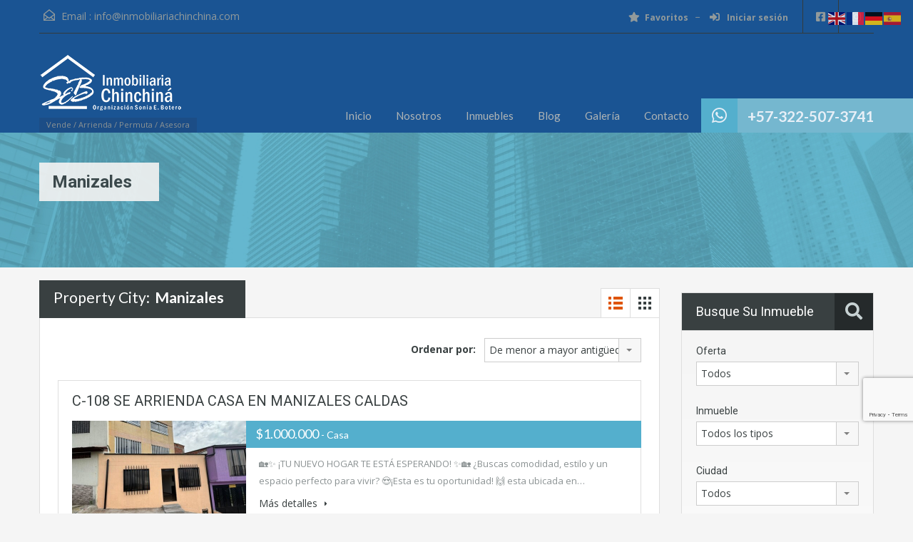

--- FILE ---
content_type: text/html; charset=UTF-8
request_url: https://inmobiliariachinchina.com/propiedad-ubicacion/manizales/
body_size: 28799
content:
<!doctype html>
<html lang="es">
<head>
    <meta charset="UTF-8">
    <meta name="viewport" content="width=device-width, initial-scale=1.0, maximum-scale=1.0, user-scalable=no">
    <link rel="profile" href="http://gmpg.org/xfn/11">
    <meta name="format-detection" content="telephone=no">
	<title>Manizales &#8211; Inmobiliaria Chinchiná</title>
<meta name='robots' content='max-image-preview:large' />
<link rel='dns-prefetch' href='//unpkg.com' />
<link rel='dns-prefetch' href='//www.google.com' />
<link rel='dns-prefetch' href='//fonts.googleapis.com' />
<link rel="alternate" type="application/rss+xml" title="Inmobiliaria Chinchiná &raquo; Feed" href="https://inmobiliariachinchina.com/feed/" />
<link rel="alternate" type="application/rss+xml" title="Inmobiliaria Chinchiná &raquo; Feed de los comentarios" href="https://inmobiliariachinchina.com/comments/feed/" />
<link rel="alternate" type="application/rss+xml" title="Inmobiliaria Chinchiná &raquo; Manizales Ubicación Propiedad Feed" href="https://inmobiliariachinchina.com/propiedad-ubicacion/manizales/feed/" />
<style id='wp-img-auto-sizes-contain-inline-css' type='text/css'>
img:is([sizes=auto i],[sizes^="auto," i]){contain-intrinsic-size:3000px 1500px}
/*# sourceURL=wp-img-auto-sizes-contain-inline-css */
</style>
<link rel='stylesheet' id='flatpickr-css' href='https://inmobiliariachinchina.com/wp-content/plugins/elementor/assets/lib/flatpickr/flatpickr.min.css?ver=4.6.13' type='text/css' media='all' />
<style id='wp-emoji-styles-inline-css' type='text/css'>

	img.wp-smiley, img.emoji {
		display: inline !important;
		border: none !important;
		box-shadow: none !important;
		height: 1em !important;
		width: 1em !important;
		margin: 0 0.07em !important;
		vertical-align: -0.1em !important;
		background: none !important;
		padding: 0 !important;
	}
/*# sourceURL=wp-emoji-styles-inline-css */
</style>
<link rel='stylesheet' id='wp-block-library-css' href='https://inmobiliariachinchina.com/wp-includes/css/dist/block-library/style.min.css?ver=6.9' type='text/css' media='all' />
<style id='wp-block-library-theme-inline-css' type='text/css'>
.wp-block-audio :where(figcaption){color:#555;font-size:13px;text-align:center}.is-dark-theme .wp-block-audio :where(figcaption){color:#ffffffa6}.wp-block-audio{margin:0 0 1em}.wp-block-code{border:1px solid #ccc;border-radius:4px;font-family:Menlo,Consolas,monaco,monospace;padding:.8em 1em}.wp-block-embed :where(figcaption){color:#555;font-size:13px;text-align:center}.is-dark-theme .wp-block-embed :where(figcaption){color:#ffffffa6}.wp-block-embed{margin:0 0 1em}.blocks-gallery-caption{color:#555;font-size:13px;text-align:center}.is-dark-theme .blocks-gallery-caption{color:#ffffffa6}:root :where(.wp-block-image figcaption){color:#555;font-size:13px;text-align:center}.is-dark-theme :root :where(.wp-block-image figcaption){color:#ffffffa6}.wp-block-image{margin:0 0 1em}.wp-block-pullquote{border-bottom:4px solid;border-top:4px solid;color:currentColor;margin-bottom:1.75em}.wp-block-pullquote :where(cite),.wp-block-pullquote :where(footer),.wp-block-pullquote__citation{color:currentColor;font-size:.8125em;font-style:normal;text-transform:uppercase}.wp-block-quote{border-left:.25em solid;margin:0 0 1.75em;padding-left:1em}.wp-block-quote cite,.wp-block-quote footer{color:currentColor;font-size:.8125em;font-style:normal;position:relative}.wp-block-quote:where(.has-text-align-right){border-left:none;border-right:.25em solid;padding-left:0;padding-right:1em}.wp-block-quote:where(.has-text-align-center){border:none;padding-left:0}.wp-block-quote.is-large,.wp-block-quote.is-style-large,.wp-block-quote:where(.is-style-plain){border:none}.wp-block-search .wp-block-search__label{font-weight:700}.wp-block-search__button{border:1px solid #ccc;padding:.375em .625em}:where(.wp-block-group.has-background){padding:1.25em 2.375em}.wp-block-separator.has-css-opacity{opacity:.4}.wp-block-separator{border:none;border-bottom:2px solid;margin-left:auto;margin-right:auto}.wp-block-separator.has-alpha-channel-opacity{opacity:1}.wp-block-separator:not(.is-style-wide):not(.is-style-dots){width:100px}.wp-block-separator.has-background:not(.is-style-dots){border-bottom:none;height:1px}.wp-block-separator.has-background:not(.is-style-wide):not(.is-style-dots){height:2px}.wp-block-table{margin:0 0 1em}.wp-block-table td,.wp-block-table th{word-break:normal}.wp-block-table :where(figcaption){color:#555;font-size:13px;text-align:center}.is-dark-theme .wp-block-table :where(figcaption){color:#ffffffa6}.wp-block-video :where(figcaption){color:#555;font-size:13px;text-align:center}.is-dark-theme .wp-block-video :where(figcaption){color:#ffffffa6}.wp-block-video{margin:0 0 1em}:root :where(.wp-block-template-part.has-background){margin-bottom:0;margin-top:0;padding:1.25em 2.375em}
/*# sourceURL=/wp-includes/css/dist/block-library/theme.min.css */
</style>
<style id='classic-theme-styles-inline-css' type='text/css'>
/*! This file is auto-generated */
.wp-block-button__link{color:#fff;background-color:#32373c;border-radius:9999px;box-shadow:none;text-decoration:none;padding:calc(.667em + 2px) calc(1.333em + 2px);font-size:1.125em}.wp-block-file__button{background:#32373c;color:#fff;text-decoration:none}
/*# sourceURL=/wp-includes/css/classic-themes.min.css */
</style>
<style id='global-styles-inline-css' type='text/css'>
:root{--wp--preset--aspect-ratio--square: 1;--wp--preset--aspect-ratio--4-3: 4/3;--wp--preset--aspect-ratio--3-4: 3/4;--wp--preset--aspect-ratio--3-2: 3/2;--wp--preset--aspect-ratio--2-3: 2/3;--wp--preset--aspect-ratio--16-9: 16/9;--wp--preset--aspect-ratio--9-16: 9/16;--wp--preset--color--black: #394041;--wp--preset--color--cyan-bluish-gray: #abb8c3;--wp--preset--color--white: #fff;--wp--preset--color--pale-pink: #f78da7;--wp--preset--color--vivid-red: #cf2e2e;--wp--preset--color--luminous-vivid-orange: #ff6900;--wp--preset--color--luminous-vivid-amber: #fcb900;--wp--preset--color--light-green-cyan: #7bdcb5;--wp--preset--color--vivid-green-cyan: #00d084;--wp--preset--color--pale-cyan-blue: #8ed1fc;--wp--preset--color--vivid-cyan-blue: #0693e3;--wp--preset--color--vivid-purple: #9b51e0;--wp--preset--color--primary: #ec894d;--wp--preset--color--orange-dark: #dc7d44;--wp--preset--color--secondary: #4dc7ec;--wp--preset--color--blue-dark: #37b3d9;--wp--preset--gradient--vivid-cyan-blue-to-vivid-purple: linear-gradient(135deg,rgb(6,147,227) 0%,rgb(155,81,224) 100%);--wp--preset--gradient--light-green-cyan-to-vivid-green-cyan: linear-gradient(135deg,rgb(122,220,180) 0%,rgb(0,208,130) 100%);--wp--preset--gradient--luminous-vivid-amber-to-luminous-vivid-orange: linear-gradient(135deg,rgb(252,185,0) 0%,rgb(255,105,0) 100%);--wp--preset--gradient--luminous-vivid-orange-to-vivid-red: linear-gradient(135deg,rgb(255,105,0) 0%,rgb(207,46,46) 100%);--wp--preset--gradient--very-light-gray-to-cyan-bluish-gray: linear-gradient(135deg,rgb(238,238,238) 0%,rgb(169,184,195) 100%);--wp--preset--gradient--cool-to-warm-spectrum: linear-gradient(135deg,rgb(74,234,220) 0%,rgb(151,120,209) 20%,rgb(207,42,186) 40%,rgb(238,44,130) 60%,rgb(251,105,98) 80%,rgb(254,248,76) 100%);--wp--preset--gradient--blush-light-purple: linear-gradient(135deg,rgb(255,206,236) 0%,rgb(152,150,240) 100%);--wp--preset--gradient--blush-bordeaux: linear-gradient(135deg,rgb(254,205,165) 0%,rgb(254,45,45) 50%,rgb(107,0,62) 100%);--wp--preset--gradient--luminous-dusk: linear-gradient(135deg,rgb(255,203,112) 0%,rgb(199,81,192) 50%,rgb(65,88,208) 100%);--wp--preset--gradient--pale-ocean: linear-gradient(135deg,rgb(255,245,203) 0%,rgb(182,227,212) 50%,rgb(51,167,181) 100%);--wp--preset--gradient--electric-grass: linear-gradient(135deg,rgb(202,248,128) 0%,rgb(113,206,126) 100%);--wp--preset--gradient--midnight: linear-gradient(135deg,rgb(2,3,129) 0%,rgb(40,116,252) 100%);--wp--preset--font-size--small: 14px;--wp--preset--font-size--medium: 20px;--wp--preset--font-size--large: 28px;--wp--preset--font-size--x-large: 42px;--wp--preset--font-size--normal: 16px;--wp--preset--font-size--huge: 36px;--wp--preset--spacing--20: 0.44rem;--wp--preset--spacing--30: 0.67rem;--wp--preset--spacing--40: 1rem;--wp--preset--spacing--50: 1.5rem;--wp--preset--spacing--60: 2.25rem;--wp--preset--spacing--70: 3.38rem;--wp--preset--spacing--80: 5.06rem;--wp--preset--shadow--natural: 6px 6px 9px rgba(0, 0, 0, 0.2);--wp--preset--shadow--deep: 12px 12px 50px rgba(0, 0, 0, 0.4);--wp--preset--shadow--sharp: 6px 6px 0px rgba(0, 0, 0, 0.2);--wp--preset--shadow--outlined: 6px 6px 0px -3px rgb(255, 255, 255), 6px 6px rgb(0, 0, 0);--wp--preset--shadow--crisp: 6px 6px 0px rgb(0, 0, 0);}:where(.is-layout-flex){gap: 0.5em;}:where(.is-layout-grid){gap: 0.5em;}body .is-layout-flex{display: flex;}.is-layout-flex{flex-wrap: wrap;align-items: center;}.is-layout-flex > :is(*, div){margin: 0;}body .is-layout-grid{display: grid;}.is-layout-grid > :is(*, div){margin: 0;}:where(.wp-block-columns.is-layout-flex){gap: 2em;}:where(.wp-block-columns.is-layout-grid){gap: 2em;}:where(.wp-block-post-template.is-layout-flex){gap: 1.25em;}:where(.wp-block-post-template.is-layout-grid){gap: 1.25em;}.has-black-color{color: var(--wp--preset--color--black) !important;}.has-cyan-bluish-gray-color{color: var(--wp--preset--color--cyan-bluish-gray) !important;}.has-white-color{color: var(--wp--preset--color--white) !important;}.has-pale-pink-color{color: var(--wp--preset--color--pale-pink) !important;}.has-vivid-red-color{color: var(--wp--preset--color--vivid-red) !important;}.has-luminous-vivid-orange-color{color: var(--wp--preset--color--luminous-vivid-orange) !important;}.has-luminous-vivid-amber-color{color: var(--wp--preset--color--luminous-vivid-amber) !important;}.has-light-green-cyan-color{color: var(--wp--preset--color--light-green-cyan) !important;}.has-vivid-green-cyan-color{color: var(--wp--preset--color--vivid-green-cyan) !important;}.has-pale-cyan-blue-color{color: var(--wp--preset--color--pale-cyan-blue) !important;}.has-vivid-cyan-blue-color{color: var(--wp--preset--color--vivid-cyan-blue) !important;}.has-vivid-purple-color{color: var(--wp--preset--color--vivid-purple) !important;}.has-black-background-color{background-color: var(--wp--preset--color--black) !important;}.has-cyan-bluish-gray-background-color{background-color: var(--wp--preset--color--cyan-bluish-gray) !important;}.has-white-background-color{background-color: var(--wp--preset--color--white) !important;}.has-pale-pink-background-color{background-color: var(--wp--preset--color--pale-pink) !important;}.has-vivid-red-background-color{background-color: var(--wp--preset--color--vivid-red) !important;}.has-luminous-vivid-orange-background-color{background-color: var(--wp--preset--color--luminous-vivid-orange) !important;}.has-luminous-vivid-amber-background-color{background-color: var(--wp--preset--color--luminous-vivid-amber) !important;}.has-light-green-cyan-background-color{background-color: var(--wp--preset--color--light-green-cyan) !important;}.has-vivid-green-cyan-background-color{background-color: var(--wp--preset--color--vivid-green-cyan) !important;}.has-pale-cyan-blue-background-color{background-color: var(--wp--preset--color--pale-cyan-blue) !important;}.has-vivid-cyan-blue-background-color{background-color: var(--wp--preset--color--vivid-cyan-blue) !important;}.has-vivid-purple-background-color{background-color: var(--wp--preset--color--vivid-purple) !important;}.has-black-border-color{border-color: var(--wp--preset--color--black) !important;}.has-cyan-bluish-gray-border-color{border-color: var(--wp--preset--color--cyan-bluish-gray) !important;}.has-white-border-color{border-color: var(--wp--preset--color--white) !important;}.has-pale-pink-border-color{border-color: var(--wp--preset--color--pale-pink) !important;}.has-vivid-red-border-color{border-color: var(--wp--preset--color--vivid-red) !important;}.has-luminous-vivid-orange-border-color{border-color: var(--wp--preset--color--luminous-vivid-orange) !important;}.has-luminous-vivid-amber-border-color{border-color: var(--wp--preset--color--luminous-vivid-amber) !important;}.has-light-green-cyan-border-color{border-color: var(--wp--preset--color--light-green-cyan) !important;}.has-vivid-green-cyan-border-color{border-color: var(--wp--preset--color--vivid-green-cyan) !important;}.has-pale-cyan-blue-border-color{border-color: var(--wp--preset--color--pale-cyan-blue) !important;}.has-vivid-cyan-blue-border-color{border-color: var(--wp--preset--color--vivid-cyan-blue) !important;}.has-vivid-purple-border-color{border-color: var(--wp--preset--color--vivid-purple) !important;}.has-vivid-cyan-blue-to-vivid-purple-gradient-background{background: var(--wp--preset--gradient--vivid-cyan-blue-to-vivid-purple) !important;}.has-light-green-cyan-to-vivid-green-cyan-gradient-background{background: var(--wp--preset--gradient--light-green-cyan-to-vivid-green-cyan) !important;}.has-luminous-vivid-amber-to-luminous-vivid-orange-gradient-background{background: var(--wp--preset--gradient--luminous-vivid-amber-to-luminous-vivid-orange) !important;}.has-luminous-vivid-orange-to-vivid-red-gradient-background{background: var(--wp--preset--gradient--luminous-vivid-orange-to-vivid-red) !important;}.has-very-light-gray-to-cyan-bluish-gray-gradient-background{background: var(--wp--preset--gradient--very-light-gray-to-cyan-bluish-gray) !important;}.has-cool-to-warm-spectrum-gradient-background{background: var(--wp--preset--gradient--cool-to-warm-spectrum) !important;}.has-blush-light-purple-gradient-background{background: var(--wp--preset--gradient--blush-light-purple) !important;}.has-blush-bordeaux-gradient-background{background: var(--wp--preset--gradient--blush-bordeaux) !important;}.has-luminous-dusk-gradient-background{background: var(--wp--preset--gradient--luminous-dusk) !important;}.has-pale-ocean-gradient-background{background: var(--wp--preset--gradient--pale-ocean) !important;}.has-electric-grass-gradient-background{background: var(--wp--preset--gradient--electric-grass) !important;}.has-midnight-gradient-background{background: var(--wp--preset--gradient--midnight) !important;}.has-small-font-size{font-size: var(--wp--preset--font-size--small) !important;}.has-medium-font-size{font-size: var(--wp--preset--font-size--medium) !important;}.has-large-font-size{font-size: var(--wp--preset--font-size--large) !important;}.has-x-large-font-size{font-size: var(--wp--preset--font-size--x-large) !important;}
:where(.wp-block-post-template.is-layout-flex){gap: 1.25em;}:where(.wp-block-post-template.is-layout-grid){gap: 1.25em;}
:where(.wp-block-term-template.is-layout-flex){gap: 1.25em;}:where(.wp-block-term-template.is-layout-grid){gap: 1.25em;}
:where(.wp-block-columns.is-layout-flex){gap: 2em;}:where(.wp-block-columns.is-layout-grid){gap: 2em;}
:root :where(.wp-block-pullquote){font-size: 1.5em;line-height: 1.6;}
/*# sourceURL=global-styles-inline-css */
</style>
<link rel='stylesheet' id='main-css-css' href='https://inmobiliariachinchina.com/wp-content/themes/realhomes/assets/classic/styles/css/main.min.css?ver=4.3.5' type='text/css' media='all' />
<style id='main-css-inline-css' type='text/css'>
#scroll-top { bottom : 40px; }
::selection { background-color : #ec894d; }
::-moz-selection { background-color : #ec894d; }
.rh_property__mc_wrap .rh_property__mc .rh_mc_field .rh_form__item input[type=range]::-webkit-slider-thumb { background : #4dc7ec; }
.rh_property__mc_wrap .rh_property__mc .rh_mc_field .rh_form__item input[type=range]::-moz-range-thumb  { background : #4dc7ec; }
.rh_property__mc_wrap .rh_property__mc .rh_mc_field .rh_form__item input[type=range]::-ms-thumb { background : #4dc7ec; }
.rh_property__mc_wrap .rh_property__mc .mc_cost_graph_circle .mc_graph_svg .mc_graph_tax { stroke : #4dc7ec; }
.rh_property__mc_wrap .rh_property__mc .mc_cost_graph_circle .mc_graph_svg .mc_graph_hoa { stroke : rgba(77,199,236,0.3); }
.rh_property__mc_wrap .rh_property__mc .mc_cost ul li.mc_cost_tax::before { background-color : #4dc7ec; }
.rh_property__mc_wrap .rh_property__mc .mc_cost ul li.mc_cost_hoa::before { background-color : rgba(77,199,236,0.3); }
.property-item .price,
							   .es-carousel-wrapper ul li .price,
							   .slide-description .know-more,
							   #scroll-top,
							   #overview .property-item .price span,
							   .tagcloud a,
							   .format-image .format-icon.image,
							   .format-video .format-icon.video,
							   .format-gallery .format-icon.gallery,
							   .listing-slider .flex-direction-nav a.flex-next,
							   .listing-slider .flex-direction-nav a.flex-prev,
							   .listing-slider .flex-control-paging li a,
							   #dsidx-listings .dsidx-primary-data,
							   #dsidx-top-search #dsidx-search-bar,
							   #dsidx-top-search #dsidx-search-form-wrap,
							   .dsidx-results-grid #dsidx-listings .dsidx-listing .dsidx-data .dsidx-primary-data .dsidx-price,
							   #dsidx-top-search #dsidx-search-form-main #dsidx-search-filters .dsidx-search-openclose,
							   #dsidx-zestimate #dsidx-zestimate-notice,
							   #dsidx-zestimate #dsidx-rentzestimate-notice,
							   #dsidx-rentzestimate #dsidx-zestimate-notice,
							   #dsidx-rentzestimate #dsidx-rentzestimate-notice,
							   .dsidx-details .dsidx-headerbar-green,
							   .rh_slide__container figure .statuses a,
							   .posts-main .post-footer .real-btn,
							   #ihf-main-container .ihf-slider-col .ihf-grid-result-container .ihf-grid-result-price,
							   #ihf-main-container .ihf-grid-result .ihf-grid-result-container .ihf-grid-result-price,
							   #property-carousel-two .flex-direction-nav a,
							   .select2-container--default .select2-results__option--highlighted[aria-selected],
							   .qe-faq-toggle .qe-toggle-title,
							   .qe-faq-toggle.active .qe-toggle-title,
							   body .leaflet-popup-tip,
							   body.design_classic .marker-cluster-small div, body.design_classic .marker-cluster-medium div,
							   .inspiry_select_picker_trigger.bootstrap-select ul.dropdown-menu li.selected,
							   .inspiry_select_picker_trigger.bootstrap-select ul.dropdown-menu li:hover,
							   .cluster div,
							   .woocommerce .widget_price_filter .ui-slider .ui-slider-range
							    { background-color : #4dc7ec; }
body.design_classic .marker-cluster-small, body.design_classic .marker-cluster-medium, .cluster { background-color : rgba(77,199,236,0.5); }
#dsidx-zestimate #dsidx-zestimate-triangle,
							   #dsidx-zestimate #dsidx-rentzestimate-triangle,
							   #dsidx-rentzestimate #dsidx-zestimate-triangle,
							   #dsidx-rentzestimate #dsidx-rentzestimate-triangle { border-left-color : #4dc7ec; }
#dsidx-zestimate,
							   #dsidx-rentzestimate,
							   .dsidx-details .dsidx-headerbar-green,
							   .qe-faq-toggle .qe-toggle-content { border-color : #4dc7ec; }
.gallery-item .media_container { background-color : rgba(77,199,236,0.9); }
#dsidx-zestimate,
							   #dsidx-rentzestimate { background-color : rgba(77,199,236,0.1); }
#overview .property-item .price .price-and-type .tag-arrow svg { fill : #4dc7ec; }
#footer .widget ul.featured-properties li .price,
							   ul.featured-properties li .price,
							   .property-grid .property-item span,
							   .compare-template .compare-properties-column .property-thumbnail .property-price { color : #4dc7ec; }
.form-heading, .infoBox .arrow-down { border-top-color : #4dc7ec; }
.post-meta,
				               body .leaflet-popup-content-wrapper,
				               .infoBox .map-info-window { border-bottom-color : #4dc7ec; }
.about-agent .rh_agent_verification__icon { background : #4dc7ec; }
#scroll-top:hover,
							   .page-head p,
							   .page-head div.page-breadcrumbs,
							   .slide-description .know-more:hover,
							   .home-features-section .home-features-bg,
							   .rh_slide__container figure .statuses a:hover,
							   .posts-main .post-footer .real-btn:hover,
							   .qe-faq-toggle .qe-toggle-title:hover,
							   .contact-number .fa-phone, .contact-number .fa-whatsapp
							    { background-color : #54afcd; }
.dsidx-widget li:before,
							   #dsidx-listings .dsidx-secondary-data div:before,
							   div.dsidx-results-widget ul.dsidx-list li:before,
							   #dsidx-disclaimer a,
							   #dsidx.dsidx-results .dsidx-paging-control a { color : #54afcd; }
.header-wrapper, #currency-switcher #selected-currency, #currency-switcher-list li { background-color : #1a5493; }
#logo h2 a { color : #ffffff; }
.tag-line span { color : #8b9293; }
.tag-line span { background-color : #1c4d86; }
.page-head .page-title span { color : #394041; }
.page-head .page-title span { background-color : #f5f4f3; }
.page-head p { color : #ffffff; }
.header-wrapper, #contact-email, #contact-email a, .user-nav a, .social_networks li a, #currency-switcher #selected-currency, #currency-switcher-list li,.user-nav a:after { color : #929A9B; }
#contact-email svg .path { fill : #929A9B; }
#contact-email a:hover, .user-nav a:hover { color : #b0b8b9; }
#header-top, .social_networks li a, .user-nav a, .header-wrapper .social_networks, #currency-switcher #selected-currency, #currency-switcher-list li { border-color : #343a3b; }
.slide-description h3, .slide-description h3 a { color : #394041; }
.slide-description p { color : #8b9293; }
.slide-description .know-more { color : #ffffff; }
.property-item { background-color : #ffffff; }
.property-item, .property-item .property-meta, .property-item .property-meta span { border-color : #dedede; }
.property-item h4, .property-item h4 a, .es-carousel-wrapper ul li h4 a { color : #394041; }
.property-item .price, .es-carousel-wrapper ul li .price { background-color : #54afcd; }
.property-item figure figcaption { color : #ffffff; }
.property-item p, .es-carousel-wrapper ul li p { color : #8b9293; }
.more-details, .es-carousel-wrapper ul li p a { color : #394041; }
.property-item .property-meta span { color : #394041; }
.property-item .property-meta { background-color : #f5f5f5; }
#footer-wrapper { background-color : #f5f5f5; }
#footer .widget .title { color : #394041; }
#footer .widget .textwidget, #footer .widget, #footer-bottom p { color : #8b9293; }
#footer-bottom { border-color : #dedede; }
.page-main .post-content .real-btn,
				               .single-post-main .post-content .real-btn,
				               .posts-main .post-footer .real-btn,
				               .real-btn { color : #ffffff; }
.page-main .post-content .real-btn:hover,
				               .posts-main .post-footer .real-btn:hover,
				               .single-post-main .post-content .real-btn:hover, .real-btn:hover, .real-btn.current { color : #ffffff; }
#scroll-top { background-color : #75b7cf; }
#scroll-top { color : #fff; }
.home-features-section .headings h2,
							   .home-features-section .headings p,
							   .home-features-section .features-wrapper .features-single .feature-content h4,
							   .home-features-section .features-wrapper .features-single .feature-content p
								 { color : #FFFFFF; }

				.posts-main .post-content, 
				.posts-main .post-summary,
				.single-post-main .post-content,
				.single-post-main .post-summary,
				.search-post-main .post-content,
				.search-post-main .post-summary, 
				.archives-main .post-content,
				.archives-main .post-summary,
				.single article p,
				.single article ul,
				.single article ol,
				#overview .property-item .content,
				.inner-wrapper .hentry { color : #8B9293; }
.rh_comments__header,
							   #respond #reply-title
								 { border-top : 2px solid ; }
#ihf-main-container .ihf-detail-tab-content #ihf-detail-features-tab .title-bar-1 { background-color : #4dc7ec !important; }
.dsidx-details .dsidx-contact-form { border-color : #4dc7ec!important; }
#footer-wrapper { background-image : none; }
#footer-wrapper { padding-bottom : 0px; }
@media (min-width: 980px) {
.contact-number,
						   .contact-number .outer-strip { background-color : #4dc7ec; }
.contact-number .fa-phone, .contact-number .fa-whatsapp { background-color : #54afcd; }
.contact-number, .contact-number .outer-strip { background-color : #75b7cf; }
.contact-number .fa-phone { background-color : #ffffff; }
}
@media (max-width: 979px) {
}
@media (max-width: 767px) {
#overview .property-item .price { background-color : #4dc7ec; }
#overview .property-item .price { background-color : #4dc7ec; }
}

/*# sourceURL=main-css-inline-css */
</style>
<link rel='stylesheet' id='parent-default-css' href='https://inmobiliariachinchina.com/wp-content/themes/realhomes/style.css?ver=4.3.5' type='text/css' media='all' />
<link rel='stylesheet' id='inspiry-google-fonts-css' href='//fonts.googleapis.com/css?family=Open+Sans%3A400%2C400i%2C600%2C600i%2C700%2C700i%7CLato%3A400%2C400i%2C700%2C700i%7CRoboto%3A400%2C400i%2C500%2C500i%2C700%2C700i&#038;subset=latin%2Clatin-ext&#038;display=fallback&#038;ver=4.3.5' type='text/css' media='all' />
<link rel='stylesheet' id='font-awesome-5-all-css' href='https://inmobiliariachinchina.com/wp-content/themes/realhomes/common/font-awesome/css/all.min.css?ver=5.13.1' type='text/css' media='all' />
<link rel='stylesheet' id='vendors-css-css' href='https://inmobiliariachinchina.com/wp-content/themes/realhomes/common/optimize/vendors.css?ver=4.3.5' type='text/css' media='all' />
<link rel='stylesheet' id='parent-custom-css' href='https://inmobiliariachinchina.com/wp-content/themes/realhomes/assets/classic/styles/css/custom.css?ver=4.3.5' type='text/css' media='all' />
<style id='parent-custom-inline-css' type='text/css'>
#scroll-top.show { bottom : 40px; }
:root{--realhomes-core-color-orange-light: #ec894d;--realhomes-core-color-orange-dark: #dc7d44;--realhomes-core-color-orange-glow: #e3712c;--realhomes-core-color-orange-burnt: #df5400;--realhomes-core-color-blue-light: #4dc7ec;--realhomes-core-color-blue-dark: #54afcd;}
/*# sourceURL=parent-custom-inline-css */
</style>
<link rel='stylesheet' id='leaflet-css' href='https://unpkg.com/leaflet@1.3.4/dist/leaflet.css?ver=1.3.4' type='text/css' media='all' />
<link rel='stylesheet' id='inspiry-frontend-style-css' href='https://inmobiliariachinchina.com/wp-content/themes/realhomes/common/css/frontend-styles.min.css?ver=4.3.5' type='text/css' media='all' />
        <script>
			// Declare some common JS variables.
            var ajaxurl = "https://inmobiliariachinchina.com/wp-admin/admin-ajax.php";
        </script>
		<script type="text/javascript" src="https://inmobiliariachinchina.com/wp-includes/js/jquery/jquery.min.js?ver=3.7.1" id="jquery-core-js"></script>
<script type="text/javascript" src="https://inmobiliariachinchina.com/wp-includes/js/jquery/jquery-migrate.min.js?ver=3.4.1" id="jquery-migrate-js"></script>
<link rel="https://api.w.org/" href="https://inmobiliariachinchina.com/wp-json/" /><link rel="alternate" title="JSON" type="application/json" href="https://inmobiliariachinchina.com/wp-json/wp/v2/propiedad-ubicacion/62" /><link rel="EditURI" type="application/rsd+xml" title="RSD" href="https://inmobiliariachinchina.com/xmlrpc.php?rsd" />
<meta name="generator" content="WordPress 6.9" />
			<script type="text/javascript">
                var RecaptchaOptions = {
                    theme : 'custom', custom_theme_widget : 'recaptcha_widget'
                };
			</script>
			<link rel='next' href='https://inmobiliariachinchina.com/propiedad-ubicacion/manizales/page/2/' />
<meta name="generator" content="Elementor 3.34.2; features: additional_custom_breakpoints; settings: css_print_method-external, google_font-enabled, font_display-auto">
			<style>
				.e-con.e-parent:nth-of-type(n+4):not(.e-lazyloaded):not(.e-no-lazyload),
				.e-con.e-parent:nth-of-type(n+4):not(.e-lazyloaded):not(.e-no-lazyload) * {
					background-image: none !important;
				}
				@media screen and (max-height: 1024px) {
					.e-con.e-parent:nth-of-type(n+3):not(.e-lazyloaded):not(.e-no-lazyload),
					.e-con.e-parent:nth-of-type(n+3):not(.e-lazyloaded):not(.e-no-lazyload) * {
						background-image: none !important;
					}
				}
				@media screen and (max-height: 640px) {
					.e-con.e-parent:nth-of-type(n+2):not(.e-lazyloaded):not(.e-no-lazyload),
					.e-con.e-parent:nth-of-type(n+2):not(.e-lazyloaded):not(.e-no-lazyload) * {
						background-image: none !important;
					}
				}
			</style>
			<link rel="icon" href="https://inmobiliariachinchina.com/wp-content/uploads/2020/07/cropped-Logo-InmobiliariaChinchina-Icono-32x32.png" sizes="32x32" />
<link rel="icon" href="https://inmobiliariachinchina.com/wp-content/uploads/2020/07/cropped-Logo-InmobiliariaChinchina-Icono-192x192.png" sizes="192x192" />
<link rel="apple-touch-icon" href="https://inmobiliariachinchina.com/wp-content/uploads/2020/07/cropped-Logo-InmobiliariaChinchina-Icono-180x180.png" />
<meta name="msapplication-TileImage" content="https://inmobiliariachinchina.com/wp-content/uploads/2020/07/cropped-Logo-InmobiliariaChinchina-Icono-270x270.png" />
</head>
<body class="archive tax-property-city term-manizales term-62 wp-custom-logo wp-embed-responsive wp-theme-realhomes design_classic inspiry_body_floating_features_show elementor-default elementor-kit-1058">

<!-- Start Header -->
<div class="header-wrapper">

	<div class="container"><!-- Start Header Container -->

		
<header id="header" class="clearfix">

	<div id="header-top" class="clearfix">

        <!--mail-->
		    <div id="contact-email">
		<svg xmlns="http://www.w3.org/2000/svg" xmlns:xlink="http://www.w3.org/1999/xlink" version="1.1" x="0px" y="0px" width="16px" height="16px" viewBox="0 0 24 24" enable-background="new 0 0 24 24" xml:space="preserve">
<path class="path" d="M8.174 15.926l-6.799 5.438c-0.431 0.346-0.501 0.975-0.156 1.406s0.974 0.5 1.4 0.156l7.211-5.769L8.174 15.926z"/>
<path class="path" d="M15.838 15.936l-1.685 1.214l7.222 5.777c0.433 0.3 1.1 0.3 1.406-0.156c0.345-0.432 0.274-1.061-0.157-1.406 L15.838 15.936z"/>
<polygon class="path" points="1,10.2 1.6,10.9 12,2.6 22,10.6 22,22 2,22 2,10.2 1,10.2 1.6,10.9 1,10.2 0,10.2 0,24 24,24 24,9.7 12,0 0,9.7 0,10.2 1,10.2 1,10.2"/>
<polygon class="path" points="23.6,11.7 12.6,19.7 11.4,19.7 0.4,11.7 0.4,11.7 0.4,11.7 1.6,10.1 12,17.6 22.4,10.1"/>
</svg>
Email :
        <a href="mailto:&#105;n&#102;o&#64;&#105;nm&#111;b&#105;&#108;&#105;a&#114;i&#97;chin&#99;&#104;ina&#46;com">in&#102;&#111;&#64;&#105;n&#109;o&#98;il&#105;ar&#105;a&#99;h&#105;nc&#104;i&#110;&#97;&#46;co&#109;</a>
    </div>
	
        <!-- Social Navigation -->
		<ul class="social_networks clearfix"><li class="facebook"><a href="https://www.facebook.com/InmobiliariaChinchinaOrg" target="_blank"><i class="fab fa-facebook-square fa-lg"></i></a></li><li class="instagram"><a href="https://www.instagram.com/inmobiliariachinchina" target="_blank"><i class="fab fa-instagram fa-lg"></i></a></li></ul>
        <!-- User Navigation -->
		    <div class="user-nav clearfix">
		        <a href="#"><i class="fas fa-star"></i>Favoritos</a>
		                <a class="last rh_menu__user_profile" href="#"><i class="fas fa-sign-in-alt"></i>
					Iniciar sesión                </a>
				    </div>
	
	</div>

	<!-- Logo -->
	<div id="logo">
            <a class="site-logo" href="https://inmobiliariachinchina.com/" title="Inmobiliaria Chinchiná">
		<img alt="Inmobiliaria Chinchiná" src="https://inmobiliariachinchina.com/wp-content/uploads/2020/07/Logo-InmobiliariaChinchina-SinBg-Bco-200px.png" srcset="https://inmobiliariachinchina.com/wp-content/uploads/2020/07/Logo-InmobiliariaChinchina-SinBg-Bco-200px.png, https://inmobiliariachinchina.com/wp-content/uploads/2020/07/Logo-InmobiliariaChinchina-SinBg-Bco-400px.png 2x">    </a>
    <div class="tag-line"><span>Vende / Arrienda / Permuta / Asesora</span></div>
	</div>


	<div class="menu-and-contact-wrap">
		    <h2 class="contact-number"><i class=" fab fa-whatsapp"></i>

		        <a class="rh_make_a_call" target="_blank" href="https://api.whatsapp.com/send?phone=573225073741"
           title="Haz una llamada">+57-322-507-3741</a>
        <span class="outer-strip"></span>
    </h2>
	
		<!-- Start Main Menu-->
		<nav class="main-menu">
			<div class="rh_menu__hamburger hamburger hamburger--squeeze">
				<div class="hamburger-box">
					<div class="hamburger-inner"></div>
				</div>
				<p>Menú</p>
			</div>
			<div class="menu-main-menu-container"><ul id="menu-main-menu" class="rh_menu__main_menu clearfix"><li id="menu-item-782" class="menu-item  menu-item-type-post_type menu-item-object-page menu-item-home menu-item-782"><a href="https://inmobiliariachinchina.com/">Inicio</a></li>
<li id="menu-item-1496" class="menu-item  menu-item-type-post_type menu-item-object-page menu-item-1496"><a href="https://inmobiliariachinchina.com/nosotros/">Nosotros</a></li>
<li id="menu-item-795" class="menu-item  menu-item-type-post_type menu-item-object-page menu-item-has-children menu-item-795"><a href="https://inmobiliariachinchina.com/lista-inmuebles/">Inmuebles</a>
<ul class="sub-menu">
	<li id="menu-item-1502" class="menu-item menu-item-type-custom menu-item-object-custom menu-item-1502"><a href="https://inmobiliariachinchina.com/estado-propiedad/proyectos/">Proyectos</a></li>
	<li id="menu-item-767" class="menu-item menu-item-type-taxonomy menu-item-object-property-status menu-item-767"><a href="https://inmobiliariachinchina.com/estado-propiedad/se-arrienda/">Se Arrienda</a></li>
	<li id="menu-item-766" class="menu-item menu-item-type-taxonomy menu-item-object-property-status menu-item-766"><a href="https://inmobiliariachinchina.com/estado-propiedad/se-vende/">Se Vende</a></li>
</ul>
</li>
<li id="menu-item-783" class="menu-item  menu-item-type-post_type menu-item-object-page current_page_parent menu-item-783"><a href="https://inmobiliariachinchina.com/blog-inmuebles/">Blog</a></li>
<li id="menu-item-785" class="menu-item  menu-item-type-post_type menu-item-object-page menu-item-785"><a href="https://inmobiliariachinchina.com/galeria/">Galería</a></li>
<li id="menu-item-1523" class="menu-item  menu-item-type-post_type menu-item-object-page menu-item-1523"><a href="https://inmobiliariachinchina.com/contacto/">Contacto</a></li>
</ul></div><div class="menu-main-menu-container"><ul id="menu-main-menu-1" class="rh_menu__responsive clearfix"><li class="menu-item menu-item-type-post_type menu-item-object-page menu-item-home menu-item-782"><a href="https://inmobiliariachinchina.com/">Inicio</a></li>
<li class="menu-item menu-item-type-post_type menu-item-object-page menu-item-1496"><a href="https://inmobiliariachinchina.com/nosotros/">Nosotros</a></li>
<li class="menu-item menu-item-type-post_type menu-item-object-page menu-item-has-children menu-item-795"><a href="https://inmobiliariachinchina.com/lista-inmuebles/">Inmuebles</a>
<ul class="sub-menu">
	<li class="menu-item menu-item-type-custom menu-item-object-custom menu-item-1502"><a href="https://inmobiliariachinchina.com/estado-propiedad/proyectos/">Proyectos</a></li>
	<li class="menu-item menu-item-type-taxonomy menu-item-object-property-status menu-item-767"><a href="https://inmobiliariachinchina.com/estado-propiedad/se-arrienda/">Se Arrienda</a></li>
	<li class="menu-item menu-item-type-taxonomy menu-item-object-property-status menu-item-766"><a href="https://inmobiliariachinchina.com/estado-propiedad/se-vende/">Se Vende</a></li>
</ul>
</li>
<li class="menu-item menu-item-type-post_type menu-item-object-page current_page_parent menu-item-783"><a href="https://inmobiliariachinchina.com/blog-inmuebles/">Blog</a></li>
<li class="menu-item menu-item-type-post_type menu-item-object-page menu-item-785"><a href="https://inmobiliariachinchina.com/galeria/">Galería</a></li>
<li class="menu-item menu-item-type-post_type menu-item-object-page menu-item-1523"><a href="https://inmobiliariachinchina.com/contacto/">Contacto</a></li>
</ul></div>		</nav>
		<!-- End Main Menu -->
	</div>

</header>

	</div> <!-- End Header Container -->

</div><!-- End Header -->

	
<div class="page-head" style="background-image: url('https://inmobiliariachinchina.com/wp-content/uploads/2020/08/Banner-6.jpg');">
			<div class="container">
			<div class="wrap clearfix">
				<h1 class="page-title"><span>Manizales</span></h1>
							</div>
		</div>
	</div><!-- End Page Head -->
<div class="container contents listing-grid-layout">
	    <div class="row">
        <div class="span9 main-wrap">

            <!-- Main Content -->
            <div class="main">

                <section class="listing-layout ">

                                            <h3 class="title-heading">
		                    <span class="tax-title">Property City: </span>Manizales                        </h3>
	                    <div class="view-type clearfix">
		<a class="list active" href="https://inmobiliariachinchina.com/propiedad-ubicacion/manizales/?view=list">
		<svg version="1.1" xmlns="http://www.w3.org/2000/svg" xmlns:xlink="http://www.w3.org/1999/xlink" x="0px" y="0px"
	 width="24px" height="24px" viewBox="0 0 24 24" enable-background="new 0 0 24 24" xml:space="preserve">
<rect class="boxes" x="9" y="3" width="13" height="4"/>
<rect class="boxes" x="9" y="10" width="13" height="4"/>
<rect class="boxes" x="9" y="17" width="13" height="4"/>
<rect class="boxes" x="2" y="3" width="4" height="4"/>
<rect class="boxes" x="2" y="10" width="4" height="4"/>
<rect class="boxes" x="2" y="17" width="4" height="4"/>
<path fill="none" d="M0,0h24v24H0V0z"/>
</svg>	</a>
	<a class="grid " href="https://inmobiliariachinchina.com/propiedad-ubicacion/manizales/?view=grid">
		<svg version="1.1" xmlns="http://www.w3.org/2000/svg" xmlns:xlink="http://www.w3.org/1999/xlink" x="0px" y="0px"
	 width="24px" height="24px" viewBox="0 0 24 24" enable-background="new 0 0 24 24" xml:space="preserve">
<rect class="boxes" x="10" y="3" width="4" height="4"/>
<rect class="boxes" x="10" y="10" width="4" height="4"/>
<rect class="boxes" x="10" y="17" width="4" height="4"/>
<rect class="boxes" x="17" y="3" width="4" height="4"/>
<rect class="boxes" x="17" y="10" width="4" height="4"/>
<rect class="boxes" x="17" y="17" width="4" height="4"/>
<rect class="boxes" x="3" y="3" width="4" height="4"/>
<rect class="boxes" x="3" y="10" width="4" height="4"/>
<rect class="boxes" x="3" y="17" width="4" height="4"/>
<path fill="none" d="M0,0h24v24H0V0z"/>
</svg>
	</a>
</div>

                    <div class="list-container clearfix">
                        <div class="sort-controls">
	<strong>Ordenar por:</strong>
	&nbsp;
		<select name="sort-properties" id="sort-properties" class="inspiry_select_picker_trigger">
        <option value="default">Orden por defecto</option>
        <option value="title-asc" >Título de propiedad de la A a la Z</option>
        <option value="title-desc" >Título de propiedad Z a A</option>
        <option value="price-asc" >De menor a mayor precio</option>
        <option value="price-desc" >De mayor a menor precio</option>
        <option value="date-asc" >De mayor a menor antigüedad</option>
        <option value="date-desc" selected>De menor a mayor antigüedad</option>
	</select>
</div>
<div class="property-item-wrapper rh_popup_info_map" data-RH-ID="RH-18170">
	<article class="property-item clearfix">

		<h4><a href="https://inmobiliariachinchina.com/propiedad/c-108-se-arrienda-casa-en-manizales-caldas/">C-108 SE ARRIENDA CASA EN MANIZALES CALDAS</a></h4>

		<figure>
			<a href="https://inmobiliariachinchina.com/propiedad/c-108-se-arrienda-casa-en-manizales-caldas/">
				<img width="488" height="326" src="https://inmobiliariachinchina.com/wp-content/uploads/2026/01/WhatsApp-Image-2026-01-13-at-10.59.35-AM-488x326.jpeg" class="attachment-property-thumb-image size-property-thumb-image wp-post-image" alt="" decoding="async" />			</a>

			<figcaption class="se-arrienda">Se Arrienda</figcaption>
		</figure>

		<div class="detail">
			<h5 class="price">
				 $1.000.000 <small> - Casa</small>			</h5>

						<p>🏡✨ ¡TU NUEVO HOGAR TE ESTÁ ESPERANDO! ✨🏡 ¿Buscas comodidad, estilo y un espacio perfecto para vivir? 😍¡Esta es tu oportunidad! 🙌 esta ubicada en&hellip;</p>
			<a class="more-details" href="https://inmobiliariachinchina.com/propiedad/c-108-se-arrienda-casa-en-manizales-caldas/">Más detalles 				<i class="fas fa-caret-right"></i></a>
		</div>

		<div class="property-meta">
			<span class="property-meta-bedrooms"><svg xmlns="http://www.w3.org/2000/svg" xmlns:xlink="http://www.w3.org/1999/xlink" version="1.1" x="0px" y="0px" width="16px" height="16px" viewBox="0 0 24 24" enable-background="new 0 0 24 24" xml:space="preserve">
<circle class="circle" cx="5" cy="8.3" r="2.2"/>
<path class="path" d="M0 22.999C0 23.6 0.4 24 1 24S2 23.6 2 22.999V18H2h20h0.001v4.999c0 0.6 0.4 1 1 1 C23.552 24 24 23.6 24 22.999V10C24 9.4 23.6 9 23 9C22.447 9 22 9.4 22 10v1H22h-0.999V10.5 C20.999 8 20 6 17.5 6H11C9.769 6.1 8.2 6.3 8 8v3H2H2V9C2 8.4 1.6 8 1 8S0 8.4 0 9V22.999z M10.021 8.2 C10.19 8.1 10.6 8 11 8h5.5c1.382 0 2.496-0.214 2.5 2.501v0.499h-9L10.021 8.174z M22 16H2v-2.999h20V16z"/>
</svg>
2&nbsp;Habitaciones</span><span class="property-meta-bath"><svg xmlns="http://www.w3.org/2000/svg" xmlns:xlink="http://www.w3.org/1999/xlink" version="1.1" x="0px" y="0px" width="16px" height="16px" viewBox="0 0 24 24" enable-background="new 0 0 24 24" xml:space="preserve">
<path class="path" d="M23.001 12h-1.513C21.805 11.6 22 11.1 22 10.5C22 9.1 20.9 8 19.5 8S17 9.1 17 10.5 c0 0.6 0.2 1.1 0.5 1.5H2.999c0-0.001 0-0.002 0-0.002V2.983V2.98c0.084-0.169-0.083-0.979 1-0.981h0.006 C4.008 2 4.3 2 4.5 2.104L4.292 2.292c-0.39 0.392-0.39 1 0 1.415c0.391 0.4 1 0.4 1.4 0l2-1.999 c0.39-0.391 0.39-1.025 0-1.415c-0.391-0.391-1.023-0.391-1.415 0L5.866 0.72C5.775 0.6 5.7 0.5 5.5 0.4 C4.776 0 4.1 0 4 0H3.984v0.001C1.195 0 1 2.7 1 2.98v0.019v0.032v8.967c0 0 0 0 0 0.002H0.999 C0.447 12 0 12.4 0 12.999S0.447 14 1 14H1v2.001c0.001 2.6 1.7 4.8 4 5.649V23c0 0.6 0.4 1 1 1s1-0.447 1-1v-1h10v1 c0 0.6 0.4 1 1 1s1-0.447 1-1v-1.102c2.745-0.533 3.996-3.222 4-5.897V14h0.001C23.554 14 24 13.6 24 13 S23.554 12 23 12z M21.001 16.001c-0.091 2.539-0.927 3.97-3.001 3.997H7c-2.208-0.004-3.996-1.79-4-3.997V14h15.173 c-0.379 0.484-0.813 0.934-1.174 1.003c-0.54 0.104-0.999 0.446-0.999 1c0 0.6 0.4 1 1 1 c2.159-0.188 3.188-2.006 3.639-2.999h0.363V16.001z"/>
<rect class="rect" x="6.6" y="4.1" transform="matrix(-0.7071 0.7071 -0.7071 -0.7071 15.6319 3.2336)" width="1" height="1.4"/>
<rect class="rect" x="9.4" y="2.4" transform="matrix(0.7066 0.7076 -0.7076 0.7066 4.9969 -6.342)" width="1.4" height="1"/>
<rect class="rect" x="9.4" y="6.4" transform="matrix(0.7071 0.7071 -0.7071 0.7071 7.8179 -5.167)" width="1.4" height="1"/>
<rect class="rect" x="12.4" y="4.4" transform="matrix(0.7069 0.7073 -0.7073 0.7069 7.2858 -7.8754)" width="1.4" height="1"/>
<rect class="rect" x="13.4" y="7.4" transform="matrix(-0.7064 -0.7078 0.7078 -0.7064 18.5823 23.4137)" width="1.4" height="1"/>
</svg>
1&nbsp;Cuarto de baño</span>                <span class="add-to-compare-span compare-btn-18170" data-property-id="18170" data-property-title="C-108 SE ARRIENDA CASA EN MANIZALES CALDAS" data-property-url="https://inmobiliariachinchina.com/propiedad/c-108-se-arrienda-casa-en-manizales-caldas/" data-property-image="https://inmobiliariachinchina.com/wp-content/uploads/2026/01/WhatsApp-Image-2026-01-13-at-10.59.35-AM-488x326.jpeg">
					<i class="rh_added_to_compare compare-placeholder highlight hide">
						<i class="rh_classic_icon_atc fas fa-plus-circle dim"></i> <i class="rh_classic_added">Agregada para comparar</i>
					</i>
					<a class="rh_trigger_compare add-to-compare" href="https://inmobiliariachinchina.com/propiedad/c-108-se-arrienda-casa-en-manizales-caldas/">
						<i class="rh_classic_icon_atc fas fa-plus-circle"></i>
						<span class="rh_classic_atc">Agregar para comparar</span>
					</a>
				</span>
						</div>

	</article>
</div>

<div class="property-item-wrapper rh_popup_info_map" data-RH-ID="RH-18009">
	<article class="property-item clearfix">

		<h4><a href="https://inmobiliariachinchina.com/propiedad/avoc-0156-se-vende-apartamento-en-manizales-caldas/">AVOC-0156 SE VENDE APARTAMENTO EN MANIZALES CALDAS</a></h4>

		<figure>
			<a href="https://inmobiliariachinchina.com/propiedad/avoc-0156-se-vende-apartamento-en-manizales-caldas/">
				<img width="488" height="326" src="https://inmobiliariachinchina.com/wp-content/uploads/2025/12/WhatsApp-Image-2024-08-14-at-9.29.31-AM-2-488x326.jpeg" class="attachment-property-thumb-image size-property-thumb-image wp-post-image" alt="" decoding="async" />			</a>

			<figcaption class="se-vende">Se Vende</figcaption>
		</figure>

		<div class="detail">
			<h5 class="price">
				 $280.000.000 <small> - Apartamento</small>			</h5>

						<p>🏡✨ ¡TU NUEVO HOGAR TE ESTÁ ESPERANDO! ✨🏡📍 Manizales, Caldas – Conjunto Multifamiliar El Carmelo ¡Vive en un espacio lleno de comodidad y excelente ubicación!&hellip;</p>
			<a class="more-details" href="https://inmobiliariachinchina.com/propiedad/avoc-0156-se-vende-apartamento-en-manizales-caldas/">Más detalles 				<i class="fas fa-caret-right"></i></a>
		</div>

		<div class="property-meta">
			<span class="property-meta-bedrooms"><svg xmlns="http://www.w3.org/2000/svg" xmlns:xlink="http://www.w3.org/1999/xlink" version="1.1" x="0px" y="0px" width="16px" height="16px" viewBox="0 0 24 24" enable-background="new 0 0 24 24" xml:space="preserve">
<circle class="circle" cx="5" cy="8.3" r="2.2"/>
<path class="path" d="M0 22.999C0 23.6 0.4 24 1 24S2 23.6 2 22.999V18H2h20h0.001v4.999c0 0.6 0.4 1 1 1 C23.552 24 24 23.6 24 22.999V10C24 9.4 23.6 9 23 9C22.447 9 22 9.4 22 10v1H22h-0.999V10.5 C20.999 8 20 6 17.5 6H11C9.769 6.1 8.2 6.3 8 8v3H2H2V9C2 8.4 1.6 8 1 8S0 8.4 0 9V22.999z M10.021 8.2 C10.19 8.1 10.6 8 11 8h5.5c1.382 0 2.496-0.214 2.5 2.501v0.499h-9L10.021 8.174z M22 16H2v-2.999h20V16z"/>
</svg>
3&nbsp;Habitaciones</span><span class="property-meta-bath"><svg xmlns="http://www.w3.org/2000/svg" xmlns:xlink="http://www.w3.org/1999/xlink" version="1.1" x="0px" y="0px" width="16px" height="16px" viewBox="0 0 24 24" enable-background="new 0 0 24 24" xml:space="preserve">
<path class="path" d="M23.001 12h-1.513C21.805 11.6 22 11.1 22 10.5C22 9.1 20.9 8 19.5 8S17 9.1 17 10.5 c0 0.6 0.2 1.1 0.5 1.5H2.999c0-0.001 0-0.002 0-0.002V2.983V2.98c0.084-0.169-0.083-0.979 1-0.981h0.006 C4.008 2 4.3 2 4.5 2.104L4.292 2.292c-0.39 0.392-0.39 1 0 1.415c0.391 0.4 1 0.4 1.4 0l2-1.999 c0.39-0.391 0.39-1.025 0-1.415c-0.391-0.391-1.023-0.391-1.415 0L5.866 0.72C5.775 0.6 5.7 0.5 5.5 0.4 C4.776 0 4.1 0 4 0H3.984v0.001C1.195 0 1 2.7 1 2.98v0.019v0.032v8.967c0 0 0 0 0 0.002H0.999 C0.447 12 0 12.4 0 12.999S0.447 14 1 14H1v2.001c0.001 2.6 1.7 4.8 4 5.649V23c0 0.6 0.4 1 1 1s1-0.447 1-1v-1h10v1 c0 0.6 0.4 1 1 1s1-0.447 1-1v-1.102c2.745-0.533 3.996-3.222 4-5.897V14h0.001C23.554 14 24 13.6 24 13 S23.554 12 23 12z M21.001 16.001c-0.091 2.539-0.927 3.97-3.001 3.997H7c-2.208-0.004-3.996-1.79-4-3.997V14h15.173 c-0.379 0.484-0.813 0.934-1.174 1.003c-0.54 0.104-0.999 0.446-0.999 1c0 0.6 0.4 1 1 1 c2.159-0.188 3.188-2.006 3.639-2.999h0.363V16.001z"/>
<rect class="rect" x="6.6" y="4.1" transform="matrix(-0.7071 0.7071 -0.7071 -0.7071 15.6319 3.2336)" width="1" height="1.4"/>
<rect class="rect" x="9.4" y="2.4" transform="matrix(0.7066 0.7076 -0.7076 0.7066 4.9969 -6.342)" width="1.4" height="1"/>
<rect class="rect" x="9.4" y="6.4" transform="matrix(0.7071 0.7071 -0.7071 0.7071 7.8179 -5.167)" width="1.4" height="1"/>
<rect class="rect" x="12.4" y="4.4" transform="matrix(0.7069 0.7073 -0.7073 0.7069 7.2858 -7.8754)" width="1.4" height="1"/>
<rect class="rect" x="13.4" y="7.4" transform="matrix(-0.7064 -0.7078 0.7078 -0.7064 18.5823 23.4137)" width="1.4" height="1"/>
</svg>
1&nbsp;Cuarto de baño</span><span class="property-meta-garage"><svg xmlns="http://www.w3.org/2000/svg" xmlns:xlink="http://www.w3.org/1999/xlink" version="1.1" x="0px" y="0px" width="16px" height="16px" viewBox="0 0 24 24" enable-background="new 0 0 24 24" xml:space="preserve">
<path class="path" d="M23.958 0.885c-0.175-0.64-0.835-1.016-1.475-0.842l-11 3.001c-0.64 0.173-1.016 0.833-0.842 1.5 c0.175 0.6 0.8 1 1.5 0.842L16 4.299V6.2h-0.001H13c-2.867 0-4.892 1.792-5.664 2.891L5.93 11.2H5.024 c-0.588-0.029-2.517-0.02-3.851 1.221C0.405 13.1 0 14.1 0 15.201V18.2v2H2h2.02C4.126 22.3 5.9 24 8 24 c2.136 0 3.873-1.688 3.979-3.801H16V24h2V3.754l5.116-1.396C23.756 2.2 24.1 1.5 24 0.885z M8 22 c-1.104 0-2-0.896-2-2.001s0.896-2 2-2S10 18.9 10 20S9.105 22 8 22.001z M11.553 18.2C10.891 16.9 9.6 16 8 16 c-1.556 0-2.892 0.901-3.553 2.201H2v-2.999c0-0.599 0.218-1.019 0.537-1.315C3.398 13.1 5 13.2 5 13.2h2L9 10.2 c0 0 1.407-1.999 4-1.999h2.999H16v10H11.553z"/>
</svg>
1&nbsp;Garaje</span>                <span class="add-to-compare-span compare-btn-18009" data-property-id="18009" data-property-title="AVOC-0156 SE VENDE APARTAMENTO EN MANIZALES CALDAS" data-property-url="https://inmobiliariachinchina.com/propiedad/avoc-0156-se-vende-apartamento-en-manizales-caldas/" data-property-image="https://inmobiliariachinchina.com/wp-content/uploads/2025/12/WhatsApp-Image-2024-08-14-at-9.29.31-AM-2-488x326.jpeg">
					<i class="rh_added_to_compare compare-placeholder highlight hide">
						<i class="rh_classic_icon_atc fas fa-plus-circle dim"></i> <i class="rh_classic_added">Agregada para comparar</i>
					</i>
					<a class="rh_trigger_compare add-to-compare" href="https://inmobiliariachinchina.com/propiedad/avoc-0156-se-vende-apartamento-en-manizales-caldas/">
						<i class="rh_classic_icon_atc fas fa-plus-circle"></i>
						<span class="rh_classic_atc">Agregar para comparar</span>
					</a>
				</span>
						</div>

	</article>
</div>

<div class="property-item-wrapper rh_popup_info_map" data-RH-ID="RH-16954">
	<article class="property-item clearfix">

		<h4><a href="https://inmobiliariachinchina.com/propiedad/avoc-0098-se-vender-apartamento-en-palermo-manizales/">AVOC-0098 SE VENDER APARTAMENTO EN PALERMO, MANIZALES</a></h4>

		<figure>
			<a href="https://inmobiliariachinchina.com/propiedad/avoc-0098-se-vender-apartamento-en-palermo-manizales/">
				<img loading="lazy" width="488" height="326" src="https://inmobiliariachinchina.com/wp-content/uploads/2025/07/Imagen-de-WhatsApp-2025-07-15-a-las-12.54.35_00857bea-488x326.jpg" class="attachment-property-thumb-image size-property-thumb-image wp-post-image" alt="" decoding="async" />			</a>

			<figcaption class="se-permuta se-vende">Se Permuta, Se Vende</figcaption>
		</figure>

		<div class="detail">
			<h5 class="price">
				 $480.000.000 <small> - Apartamento</small>			</h5>

						<p>🏡 ¡Vendo hermoso apartamento en Palermo, Manizales! 🌿✨ 📍 Ubicación premium: Palermo, zona tranquila y cerca de todo (Carulla, Universidad Nacional, Cable Plaza, restaurantes, clínicas).📐&hellip;</p>
			<a class="more-details" href="https://inmobiliariachinchina.com/propiedad/avoc-0098-se-vender-apartamento-en-palermo-manizales/">Más detalles 				<i class="fas fa-caret-right"></i></a>
		</div>

		<div class="property-meta">
			<span class="property-meta-size" title="Tamaño del Área"><svg xmlns="http://www.w3.org/2000/svg" xmlns:xlink="http://www.w3.org/1999/xlink" version="1.1" x="0px" y="0px" width="16px" height="16px" viewBox="0 0 24 24" enable-background="new 0 0 24 24" xml:space="preserve">
<path class="path" d="M14 7.001H2.999C1.342 7 0 8.3 0 10v11c0 1.7 1.3 3 3 3H14c1.656 0 3-1.342 3-3V10 C17 8.3 15.7 7 14 7.001z M14.998 21c0 0.551-0.447 1-0.998 1.002H2.999C2.448 22 2 21.6 2 21V10 c0.001-0.551 0.449-0.999 1-0.999H14c0.551 0 1 0.4 1 0.999V21z"/>
<path class="path" d="M14.266 0.293c-0.395-0.391-1.034-0.391-1.429 0c-0.395 0.39-0.395 1 0 1.415L13.132 2H3.869l0.295-0.292 c0.395-0.391 0.395-1.025 0-1.415c-0.394-0.391-1.034-0.391-1.428 0L0 3l2.736 2.707c0.394 0.4 1 0.4 1.4 0 c0.395-0.391 0.395-1.023 0-1.414L3.869 4.001h9.263l-0.295 0.292c-0.395 0.392-0.395 1 0 1.414s1.034 0.4 1.4 0L17 3 L14.266 0.293z"/>
<path class="path" d="M18.293 9.734c-0.391 0.395-0.391 1 0 1.429s1.023 0.4 1.4 0L20 10.868v9.263l-0.292-0.295 c-0.392-0.395-1.024-0.395-1.415 0s-0.391 1 0 1.428L21 24l2.707-2.736c0.391-0.394 0.391-1.033 0-1.428s-1.023-0.395-1.414 0 l-0.292 0.295v-9.263l0.292 0.295c0.392 0.4 1 0.4 1.4 0s0.391-1.034 0-1.429L21 7L18.293 9.734z"/>
</svg>
98&nbsp;METROS CUADRADOS</span>                <span class="add-to-compare-span compare-btn-16954" data-property-id="16954" data-property-title="AVOC-0098 SE VENDER APARTAMENTO EN PALERMO, MANIZALES" data-property-url="https://inmobiliariachinchina.com/propiedad/avoc-0098-se-vender-apartamento-en-palermo-manizales/" data-property-image="https://inmobiliariachinchina.com/wp-content/uploads/2025/07/Imagen-de-WhatsApp-2025-07-15-a-las-12.54.35_00857bea-488x326.jpg">
					<i class="rh_added_to_compare compare-placeholder highlight hide">
						<i class="rh_classic_icon_atc fas fa-plus-circle dim"></i> <i class="rh_classic_added">Agregada para comparar</i>
					</i>
					<a class="rh_trigger_compare add-to-compare" href="https://inmobiliariachinchina.com/propiedad/avoc-0098-se-vender-apartamento-en-palermo-manizales/">
						<i class="rh_classic_icon_atc fas fa-plus-circle"></i>
						<span class="rh_classic_atc">Agregar para comparar</span>
					</a>
				</span>
						</div>

	</article>
</div>

<div class="property-item-wrapper rh_popup_info_map" data-RH-ID="RH-16649">
	<article class="property-item clearfix">

		<h4><a href="https://inmobiliariachinchina.com/propiedad/cvoc-0155-se-vende-casa-en-manizales-caldas/">CVOC-0155 SE VENDE CASA EN MANIZALES CALDAS</a></h4>

		<figure>
			<a href="https://inmobiliariachinchina.com/propiedad/cvoc-0155-se-vende-casa-en-manizales-caldas/">
				<img loading="lazy" width="488" height="326" src="https://inmobiliariachinchina.com/wp-content/uploads/2025/06/WhatsApp-Image-2025-06-06-at-10.55.51-AM-4-488x326.jpeg" class="attachment-property-thumb-image size-property-thumb-image wp-post-image" alt="" decoding="async" />			</a>

			<figcaption class="se-vende">Se Vende</figcaption>
		</figure>

		<div class="detail">
			<h5 class="price">
				 $1.200.000.000 <small> - Bodega, Casa</small>			</h5>

						<p>Casa de Ensueño en Venta 🏡💫 Disfruta de un hogar que combina amplitud, confort y espacios únicos para toda la familia. Con 369 m² construidos&hellip;</p>
			<a class="more-details" href="https://inmobiliariachinchina.com/propiedad/cvoc-0155-se-vende-casa-en-manizales-caldas/">Más detalles 				<i class="fas fa-caret-right"></i></a>
		</div>

		<div class="property-meta">
			<span class="property-meta-size" title="Tamaño del Área"><svg xmlns="http://www.w3.org/2000/svg" xmlns:xlink="http://www.w3.org/1999/xlink" version="1.1" x="0px" y="0px" width="16px" height="16px" viewBox="0 0 24 24" enable-background="new 0 0 24 24" xml:space="preserve">
<path class="path" d="M14 7.001H2.999C1.342 7 0 8.3 0 10v11c0 1.7 1.3 3 3 3H14c1.656 0 3-1.342 3-3V10 C17 8.3 15.7 7 14 7.001z M14.998 21c0 0.551-0.447 1-0.998 1.002H2.999C2.448 22 2 21.6 2 21V10 c0.001-0.551 0.449-0.999 1-0.999H14c0.551 0 1 0.4 1 0.999V21z"/>
<path class="path" d="M14.266 0.293c-0.395-0.391-1.034-0.391-1.429 0c-0.395 0.39-0.395 1 0 1.415L13.132 2H3.869l0.295-0.292 c0.395-0.391 0.395-1.025 0-1.415c-0.394-0.391-1.034-0.391-1.428 0L0 3l2.736 2.707c0.394 0.4 1 0.4 1.4 0 c0.395-0.391 0.395-1.023 0-1.414L3.869 4.001h9.263l-0.295 0.292c-0.395 0.392-0.395 1 0 1.414s1.034 0.4 1.4 0L17 3 L14.266 0.293z"/>
<path class="path" d="M18.293 9.734c-0.391 0.395-0.391 1 0 1.429s1.023 0.4 1.4 0L20 10.868v9.263l-0.292-0.295 c-0.392-0.395-1.024-0.395-1.415 0s-0.391 1 0 1.428L21 24l2.707-2.736c0.391-0.394 0.391-1.033 0-1.428s-1.023-0.395-1.414 0 l-0.292 0.295v-9.263l0.292 0.295c0.392 0.4 1 0.4 1.4 0s0.391-1.034 0-1.429L21 7L18.293 9.734z"/>
</svg>
369&nbsp;M²</span><span class="property-meta-bedrooms"><svg xmlns="http://www.w3.org/2000/svg" xmlns:xlink="http://www.w3.org/1999/xlink" version="1.1" x="0px" y="0px" width="16px" height="16px" viewBox="0 0 24 24" enable-background="new 0 0 24 24" xml:space="preserve">
<circle class="circle" cx="5" cy="8.3" r="2.2"/>
<path class="path" d="M0 22.999C0 23.6 0.4 24 1 24S2 23.6 2 22.999V18H2h20h0.001v4.999c0 0.6 0.4 1 1 1 C23.552 24 24 23.6 24 22.999V10C24 9.4 23.6 9 23 9C22.447 9 22 9.4 22 10v1H22h-0.999V10.5 C20.999 8 20 6 17.5 6H11C9.769 6.1 8.2 6.3 8 8v3H2H2V9C2 8.4 1.6 8 1 8S0 8.4 0 9V22.999z M10.021 8.2 C10.19 8.1 10.6 8 11 8h5.5c1.382 0 2.496-0.214 2.5 2.501v0.499h-9L10.021 8.174z M22 16H2v-2.999h20V16z"/>
</svg>
6&nbsp;Habitaciones</span><span class="property-meta-bath"><svg xmlns="http://www.w3.org/2000/svg" xmlns:xlink="http://www.w3.org/1999/xlink" version="1.1" x="0px" y="0px" width="16px" height="16px" viewBox="0 0 24 24" enable-background="new 0 0 24 24" xml:space="preserve">
<path class="path" d="M23.001 12h-1.513C21.805 11.6 22 11.1 22 10.5C22 9.1 20.9 8 19.5 8S17 9.1 17 10.5 c0 0.6 0.2 1.1 0.5 1.5H2.999c0-0.001 0-0.002 0-0.002V2.983V2.98c0.084-0.169-0.083-0.979 1-0.981h0.006 C4.008 2 4.3 2 4.5 2.104L4.292 2.292c-0.39 0.392-0.39 1 0 1.415c0.391 0.4 1 0.4 1.4 0l2-1.999 c0.39-0.391 0.39-1.025 0-1.415c-0.391-0.391-1.023-0.391-1.415 0L5.866 0.72C5.775 0.6 5.7 0.5 5.5 0.4 C4.776 0 4.1 0 4 0H3.984v0.001C1.195 0 1 2.7 1 2.98v0.019v0.032v8.967c0 0 0 0 0 0.002H0.999 C0.447 12 0 12.4 0 12.999S0.447 14 1 14H1v2.001c0.001 2.6 1.7 4.8 4 5.649V23c0 0.6 0.4 1 1 1s1-0.447 1-1v-1h10v1 c0 0.6 0.4 1 1 1s1-0.447 1-1v-1.102c2.745-0.533 3.996-3.222 4-5.897V14h0.001C23.554 14 24 13.6 24 13 S23.554 12 23 12z M21.001 16.001c-0.091 2.539-0.927 3.97-3.001 3.997H7c-2.208-0.004-3.996-1.79-4-3.997V14h15.173 c-0.379 0.484-0.813 0.934-1.174 1.003c-0.54 0.104-0.999 0.446-0.999 1c0 0.6 0.4 1 1 1 c2.159-0.188 3.188-2.006 3.639-2.999h0.363V16.001z"/>
<rect class="rect" x="6.6" y="4.1" transform="matrix(-0.7071 0.7071 -0.7071 -0.7071 15.6319 3.2336)" width="1" height="1.4"/>
<rect class="rect" x="9.4" y="2.4" transform="matrix(0.7066 0.7076 -0.7076 0.7066 4.9969 -6.342)" width="1.4" height="1"/>
<rect class="rect" x="9.4" y="6.4" transform="matrix(0.7071 0.7071 -0.7071 0.7071 7.8179 -5.167)" width="1.4" height="1"/>
<rect class="rect" x="12.4" y="4.4" transform="matrix(0.7069 0.7073 -0.7073 0.7069 7.2858 -7.8754)" width="1.4" height="1"/>
<rect class="rect" x="13.4" y="7.4" transform="matrix(-0.7064 -0.7078 0.7078 -0.7064 18.5823 23.4137)" width="1.4" height="1"/>
</svg>
5&nbsp;Cuartos de baño</span><span class="property-meta-garage"><svg xmlns="http://www.w3.org/2000/svg" xmlns:xlink="http://www.w3.org/1999/xlink" version="1.1" x="0px" y="0px" width="16px" height="16px" viewBox="0 0 24 24" enable-background="new 0 0 24 24" xml:space="preserve">
<path class="path" d="M23.958 0.885c-0.175-0.64-0.835-1.016-1.475-0.842l-11 3.001c-0.64 0.173-1.016 0.833-0.842 1.5 c0.175 0.6 0.8 1 1.5 0.842L16 4.299V6.2h-0.001H13c-2.867 0-4.892 1.792-5.664 2.891L5.93 11.2H5.024 c-0.588-0.029-2.517-0.02-3.851 1.221C0.405 13.1 0 14.1 0 15.201V18.2v2H2h2.02C4.126 22.3 5.9 24 8 24 c2.136 0 3.873-1.688 3.979-3.801H16V24h2V3.754l5.116-1.396C23.756 2.2 24.1 1.5 24 0.885z M8 22 c-1.104 0-2-0.896-2-2.001s0.896-2 2-2S10 18.9 10 20S9.105 22 8 22.001z M11.553 18.2C10.891 16.9 9.6 16 8 16 c-1.556 0-2.892 0.901-3.553 2.201H2v-2.999c0-0.599 0.218-1.019 0.537-1.315C3.398 13.1 5 13.2 5 13.2h2L9 10.2 c0 0 1.407-1.999 4-1.999h2.999H16v10H11.553z"/>
</svg>
5&nbsp;Garajes</span>                <span class="add-to-compare-span compare-btn-16649" data-property-id="16649" data-property-title="CVOC-0155 SE VENDE CASA EN MANIZALES CALDAS" data-property-url="https://inmobiliariachinchina.com/propiedad/cvoc-0155-se-vende-casa-en-manizales-caldas/" data-property-image="https://inmobiliariachinchina.com/wp-content/uploads/2025/06/WhatsApp-Image-2025-06-06-at-10.55.51-AM-4-488x326.jpeg">
					<i class="rh_added_to_compare compare-placeholder highlight hide">
						<i class="rh_classic_icon_atc fas fa-plus-circle dim"></i> <i class="rh_classic_added">Agregada para comparar</i>
					</i>
					<a class="rh_trigger_compare add-to-compare" href="https://inmobiliariachinchina.com/propiedad/cvoc-0155-se-vende-casa-en-manizales-caldas/">
						<i class="rh_classic_icon_atc fas fa-plus-circle"></i>
						<span class="rh_classic_atc">Agregar para comparar</span>
					</a>
				</span>
						</div>

	</article>
</div>

<div class="property-item-wrapper rh_popup_info_map" data-RH-ID="RH-15896">
	<article class="property-item clearfix">

		<h4><a href="https://inmobiliariachinchina.com/propiedad/avoc-0097-se-vende-apartamento-en-excelente-ubicacion-en-manizales-caldas/">AVOC-0097 SE VENDE APARTAMENTO EN EXCELENTE UBICACIÓN, EN MANIZALES CALDAS</a></h4>

		<figure>
			<a href="https://inmobiliariachinchina.com/propiedad/avoc-0097-se-vende-apartamento-en-excelente-ubicacion-en-manizales-caldas/">
				<img loading="lazy" width="488" height="326" src="https://inmobiliariachinchina.com/wp-content/uploads/2025/02/WhatsApp-Image-2025-02-07-at-12.37.52-PM-1-488x326.jpeg" class="attachment-property-thumb-image size-property-thumb-image wp-post-image" alt="" decoding="async" />			</a>

			<figcaption class="se-vende">Se Vende</figcaption>
		</figure>

		<div class="detail">
			<h5 class="price">
				 $240.000.000 <small> - Apartamento</small>			</h5>

						<p>Apartamento en un segundo piso, con excelente iluminación y hermosa panorámica con la siguiente descripción: Sala comedor, cocina integral con cajonería y estufa de 4&hellip;</p>
			<a class="more-details" href="https://inmobiliariachinchina.com/propiedad/avoc-0097-se-vende-apartamento-en-excelente-ubicacion-en-manizales-caldas/">Más detalles 				<i class="fas fa-caret-right"></i></a>
		</div>

		<div class="property-meta">
			<span class="property-meta-size" title="Tamaño del Área"><svg xmlns="http://www.w3.org/2000/svg" xmlns:xlink="http://www.w3.org/1999/xlink" version="1.1" x="0px" y="0px" width="16px" height="16px" viewBox="0 0 24 24" enable-background="new 0 0 24 24" xml:space="preserve">
<path class="path" d="M14 7.001H2.999C1.342 7 0 8.3 0 10v11c0 1.7 1.3 3 3 3H14c1.656 0 3-1.342 3-3V10 C17 8.3 15.7 7 14 7.001z M14.998 21c0 0.551-0.447 1-0.998 1.002H2.999C2.448 22 2 21.6 2 21V10 c0.001-0.551 0.449-0.999 1-0.999H14c0.551 0 1 0.4 1 0.999V21z"/>
<path class="path" d="M14.266 0.293c-0.395-0.391-1.034-0.391-1.429 0c-0.395 0.39-0.395 1 0 1.415L13.132 2H3.869l0.295-0.292 c0.395-0.391 0.395-1.025 0-1.415c-0.394-0.391-1.034-0.391-1.428 0L0 3l2.736 2.707c0.394 0.4 1 0.4 1.4 0 c0.395-0.391 0.395-1.023 0-1.414L3.869 4.001h9.263l-0.295 0.292c-0.395 0.392-0.395 1 0 1.414s1.034 0.4 1.4 0L17 3 L14.266 0.293z"/>
<path class="path" d="M18.293 9.734c-0.391 0.395-0.391 1 0 1.429s1.023 0.4 1.4 0L20 10.868v9.263l-0.292-0.295 c-0.392-0.395-1.024-0.395-1.415 0s-0.391 1 0 1.428L21 24l2.707-2.736c0.391-0.394 0.391-1.033 0-1.428s-1.023-0.395-1.414 0 l-0.292 0.295v-9.263l0.292 0.295c0.392 0.4 1 0.4 1.4 0s0.391-1.034 0-1.429L21 7L18.293 9.734z"/>
</svg>
78.41&nbsp;M2</span><span class="property-meta-bedrooms"><svg xmlns="http://www.w3.org/2000/svg" xmlns:xlink="http://www.w3.org/1999/xlink" version="1.1" x="0px" y="0px" width="16px" height="16px" viewBox="0 0 24 24" enable-background="new 0 0 24 24" xml:space="preserve">
<circle class="circle" cx="5" cy="8.3" r="2.2"/>
<path class="path" d="M0 22.999C0 23.6 0.4 24 1 24S2 23.6 2 22.999V18H2h20h0.001v4.999c0 0.6 0.4 1 1 1 C23.552 24 24 23.6 24 22.999V10C24 9.4 23.6 9 23 9C22.447 9 22 9.4 22 10v1H22h-0.999V10.5 C20.999 8 20 6 17.5 6H11C9.769 6.1 8.2 6.3 8 8v3H2H2V9C2 8.4 1.6 8 1 8S0 8.4 0 9V22.999z M10.021 8.2 C10.19 8.1 10.6 8 11 8h5.5c1.382 0 2.496-0.214 2.5 2.501v0.499h-9L10.021 8.174z M22 16H2v-2.999h20V16z"/>
</svg>
2&nbsp;Habitaciones</span><span class="property-meta-bath"><svg xmlns="http://www.w3.org/2000/svg" xmlns:xlink="http://www.w3.org/1999/xlink" version="1.1" x="0px" y="0px" width="16px" height="16px" viewBox="0 0 24 24" enable-background="new 0 0 24 24" xml:space="preserve">
<path class="path" d="M23.001 12h-1.513C21.805 11.6 22 11.1 22 10.5C22 9.1 20.9 8 19.5 8S17 9.1 17 10.5 c0 0.6 0.2 1.1 0.5 1.5H2.999c0-0.001 0-0.002 0-0.002V2.983V2.98c0.084-0.169-0.083-0.979 1-0.981h0.006 C4.008 2 4.3 2 4.5 2.104L4.292 2.292c-0.39 0.392-0.39 1 0 1.415c0.391 0.4 1 0.4 1.4 0l2-1.999 c0.39-0.391 0.39-1.025 0-1.415c-0.391-0.391-1.023-0.391-1.415 0L5.866 0.72C5.775 0.6 5.7 0.5 5.5 0.4 C4.776 0 4.1 0 4 0H3.984v0.001C1.195 0 1 2.7 1 2.98v0.019v0.032v8.967c0 0 0 0 0 0.002H0.999 C0.447 12 0 12.4 0 12.999S0.447 14 1 14H1v2.001c0.001 2.6 1.7 4.8 4 5.649V23c0 0.6 0.4 1 1 1s1-0.447 1-1v-1h10v1 c0 0.6 0.4 1 1 1s1-0.447 1-1v-1.102c2.745-0.533 3.996-3.222 4-5.897V14h0.001C23.554 14 24 13.6 24 13 S23.554 12 23 12z M21.001 16.001c-0.091 2.539-0.927 3.97-3.001 3.997H7c-2.208-0.004-3.996-1.79-4-3.997V14h15.173 c-0.379 0.484-0.813 0.934-1.174 1.003c-0.54 0.104-0.999 0.446-0.999 1c0 0.6 0.4 1 1 1 c2.159-0.188 3.188-2.006 3.639-2.999h0.363V16.001z"/>
<rect class="rect" x="6.6" y="4.1" transform="matrix(-0.7071 0.7071 -0.7071 -0.7071 15.6319 3.2336)" width="1" height="1.4"/>
<rect class="rect" x="9.4" y="2.4" transform="matrix(0.7066 0.7076 -0.7076 0.7066 4.9969 -6.342)" width="1.4" height="1"/>
<rect class="rect" x="9.4" y="6.4" transform="matrix(0.7071 0.7071 -0.7071 0.7071 7.8179 -5.167)" width="1.4" height="1"/>
<rect class="rect" x="12.4" y="4.4" transform="matrix(0.7069 0.7073 -0.7073 0.7069 7.2858 -7.8754)" width="1.4" height="1"/>
<rect class="rect" x="13.4" y="7.4" transform="matrix(-0.7064 -0.7078 0.7078 -0.7064 18.5823 23.4137)" width="1.4" height="1"/>
</svg>
1&nbsp;Cuarto de baño</span>                <span class="add-to-compare-span compare-btn-15896" data-property-id="15896" data-property-title="AVOC-0097 SE VENDE APARTAMENTO EN EXCELENTE UBICACIÓN, EN MANIZALES CALDAS" data-property-url="https://inmobiliariachinchina.com/propiedad/avoc-0097-se-vende-apartamento-en-excelente-ubicacion-en-manizales-caldas/" data-property-image="https://inmobiliariachinchina.com/wp-content/uploads/2025/02/WhatsApp-Image-2025-02-07-at-12.37.52-PM-1-488x326.jpeg">
					<i class="rh_added_to_compare compare-placeholder highlight hide">
						<i class="rh_classic_icon_atc fas fa-plus-circle dim"></i> <i class="rh_classic_added">Agregada para comparar</i>
					</i>
					<a class="rh_trigger_compare add-to-compare" href="https://inmobiliariachinchina.com/propiedad/avoc-0097-se-vende-apartamento-en-excelente-ubicacion-en-manizales-caldas/">
						<i class="rh_classic_icon_atc fas fa-plus-circle"></i>
						<span class="rh_classic_atc">Agregar para comparar</span>
					</a>
				</span>
						</div>

	</article>
</div>

<div class="property-item-wrapper rh_popup_info_map" data-RH-ID="RH-15723">
	<article class="property-item clearfix">

		<h4><a href="https://inmobiliariachinchina.com/propiedad/cnvoc-0093-se-vende-casa-campestre-el-condominio-bosques-del-trebol-en-manizales-caldas/">CÑVOC-0093 SE VENDE CASA CAMPESTRE  EL CONDOMINIO BOSQUES DEL TREBOL EN MANIZALES CALDAS</a></h4>

		<figure>
			<a href="https://inmobiliariachinchina.com/propiedad/cnvoc-0093-se-vende-casa-campestre-el-condominio-bosques-del-trebol-en-manizales-caldas/">
				<img loading="lazy" width="488" height="326" src="https://inmobiliariachinchina.com/wp-content/uploads/2025/01/WhatsApp-Image-2025-01-13-at-6.49.34-PM-5-488x326.jpeg" class="attachment-property-thumb-image size-property-thumb-image wp-post-image" alt="" decoding="async" />			</a>

			<figcaption class="se-vende">Se Vende</figcaption>
		</figure>

		<div class="detail">
			<h5 class="price">
				 $980.000.000 <small> - casa campestre</small>			</h5>

						<p>asa campestre unifamiliar de dos pisos, con un área de 1.200 metros y portería 24 horas. Primer piso: sala comedor, cocina integral, patio de ropas&hellip;</p>
			<a class="more-details" href="https://inmobiliariachinchina.com/propiedad/cnvoc-0093-se-vende-casa-campestre-el-condominio-bosques-del-trebol-en-manizales-caldas/">Más detalles 				<i class="fas fa-caret-right"></i></a>
		</div>

		<div class="property-meta">
			<span class="property-meta-size" title="Tamaño del Área"><svg xmlns="http://www.w3.org/2000/svg" xmlns:xlink="http://www.w3.org/1999/xlink" version="1.1" x="0px" y="0px" width="16px" height="16px" viewBox="0 0 24 24" enable-background="new 0 0 24 24" xml:space="preserve">
<path class="path" d="M14 7.001H2.999C1.342 7 0 8.3 0 10v11c0 1.7 1.3 3 3 3H14c1.656 0 3-1.342 3-3V10 C17 8.3 15.7 7 14 7.001z M14.998 21c0 0.551-0.447 1-0.998 1.002H2.999C2.448 22 2 21.6 2 21V10 c0.001-0.551 0.449-0.999 1-0.999H14c0.551 0 1 0.4 1 0.999V21z"/>
<path class="path" d="M14.266 0.293c-0.395-0.391-1.034-0.391-1.429 0c-0.395 0.39-0.395 1 0 1.415L13.132 2H3.869l0.295-0.292 c0.395-0.391 0.395-1.025 0-1.415c-0.394-0.391-1.034-0.391-1.428 0L0 3l2.736 2.707c0.394 0.4 1 0.4 1.4 0 c0.395-0.391 0.395-1.023 0-1.414L3.869 4.001h9.263l-0.295 0.292c-0.395 0.392-0.395 1 0 1.414s1.034 0.4 1.4 0L17 3 L14.266 0.293z"/>
<path class="path" d="M18.293 9.734c-0.391 0.395-0.391 1 0 1.429s1.023 0.4 1.4 0L20 10.868v9.263l-0.292-0.295 c-0.392-0.395-1.024-0.395-1.415 0s-0.391 1 0 1.428L21 24l2.707-2.736c0.391-0.394 0.391-1.033 0-1.428s-1.023-0.395-1.414 0 l-0.292 0.295v-9.263l0.292 0.295c0.392 0.4 1 0.4 1.4 0s0.391-1.034 0-1.429L21 7L18.293 9.734z"/>
</svg>
1200&nbsp;M</span><span class="property-meta-bedrooms"><svg xmlns="http://www.w3.org/2000/svg" xmlns:xlink="http://www.w3.org/1999/xlink" version="1.1" x="0px" y="0px" width="16px" height="16px" viewBox="0 0 24 24" enable-background="new 0 0 24 24" xml:space="preserve">
<circle class="circle" cx="5" cy="8.3" r="2.2"/>
<path class="path" d="M0 22.999C0 23.6 0.4 24 1 24S2 23.6 2 22.999V18H2h20h0.001v4.999c0 0.6 0.4 1 1 1 C23.552 24 24 23.6 24 22.999V10C24 9.4 23.6 9 23 9C22.447 9 22 9.4 22 10v1H22h-0.999V10.5 C20.999 8 20 6 17.5 6H11C9.769 6.1 8.2 6.3 8 8v3H2H2V9C2 8.4 1.6 8 1 8S0 8.4 0 9V22.999z M10.021 8.2 C10.19 8.1 10.6 8 11 8h5.5c1.382 0 2.496-0.214 2.5 2.501v0.499h-9L10.021 8.174z M22 16H2v-2.999h20V16z"/>
</svg>
6&nbsp;Habitaciones</span><span class="property-meta-bath"><svg xmlns="http://www.w3.org/2000/svg" xmlns:xlink="http://www.w3.org/1999/xlink" version="1.1" x="0px" y="0px" width="16px" height="16px" viewBox="0 0 24 24" enable-background="new 0 0 24 24" xml:space="preserve">
<path class="path" d="M23.001 12h-1.513C21.805 11.6 22 11.1 22 10.5C22 9.1 20.9 8 19.5 8S17 9.1 17 10.5 c0 0.6 0.2 1.1 0.5 1.5H2.999c0-0.001 0-0.002 0-0.002V2.983V2.98c0.084-0.169-0.083-0.979 1-0.981h0.006 C4.008 2 4.3 2 4.5 2.104L4.292 2.292c-0.39 0.392-0.39 1 0 1.415c0.391 0.4 1 0.4 1.4 0l2-1.999 c0.39-0.391 0.39-1.025 0-1.415c-0.391-0.391-1.023-0.391-1.415 0L5.866 0.72C5.775 0.6 5.7 0.5 5.5 0.4 C4.776 0 4.1 0 4 0H3.984v0.001C1.195 0 1 2.7 1 2.98v0.019v0.032v8.967c0 0 0 0 0 0.002H0.999 C0.447 12 0 12.4 0 12.999S0.447 14 1 14H1v2.001c0.001 2.6 1.7 4.8 4 5.649V23c0 0.6 0.4 1 1 1s1-0.447 1-1v-1h10v1 c0 0.6 0.4 1 1 1s1-0.447 1-1v-1.102c2.745-0.533 3.996-3.222 4-5.897V14h0.001C23.554 14 24 13.6 24 13 S23.554 12 23 12z M21.001 16.001c-0.091 2.539-0.927 3.97-3.001 3.997H7c-2.208-0.004-3.996-1.79-4-3.997V14h15.173 c-0.379 0.484-0.813 0.934-1.174 1.003c-0.54 0.104-0.999 0.446-0.999 1c0 0.6 0.4 1 1 1 c2.159-0.188 3.188-2.006 3.639-2.999h0.363V16.001z"/>
<rect class="rect" x="6.6" y="4.1" transform="matrix(-0.7071 0.7071 -0.7071 -0.7071 15.6319 3.2336)" width="1" height="1.4"/>
<rect class="rect" x="9.4" y="2.4" transform="matrix(0.7066 0.7076 -0.7076 0.7066 4.9969 -6.342)" width="1.4" height="1"/>
<rect class="rect" x="9.4" y="6.4" transform="matrix(0.7071 0.7071 -0.7071 0.7071 7.8179 -5.167)" width="1.4" height="1"/>
<rect class="rect" x="12.4" y="4.4" transform="matrix(0.7069 0.7073 -0.7073 0.7069 7.2858 -7.8754)" width="1.4" height="1"/>
<rect class="rect" x="13.4" y="7.4" transform="matrix(-0.7064 -0.7078 0.7078 -0.7064 18.5823 23.4137)" width="1.4" height="1"/>
</svg>
4&nbsp;Cuartos de baño</span><span class="property-meta-garage"><svg xmlns="http://www.w3.org/2000/svg" xmlns:xlink="http://www.w3.org/1999/xlink" version="1.1" x="0px" y="0px" width="16px" height="16px" viewBox="0 0 24 24" enable-background="new 0 0 24 24" xml:space="preserve">
<path class="path" d="M23.958 0.885c-0.175-0.64-0.835-1.016-1.475-0.842l-11 3.001c-0.64 0.173-1.016 0.833-0.842 1.5 c0.175 0.6 0.8 1 1.5 0.842L16 4.299V6.2h-0.001H13c-2.867 0-4.892 1.792-5.664 2.891L5.93 11.2H5.024 c-0.588-0.029-2.517-0.02-3.851 1.221C0.405 13.1 0 14.1 0 15.201V18.2v2H2h2.02C4.126 22.3 5.9 24 8 24 c2.136 0 3.873-1.688 3.979-3.801H16V24h2V3.754l5.116-1.396C23.756 2.2 24.1 1.5 24 0.885z M8 22 c-1.104 0-2-0.896-2-2.001s0.896-2 2-2S10 18.9 10 20S9.105 22 8 22.001z M11.553 18.2C10.891 16.9 9.6 16 8 16 c-1.556 0-2.892 0.901-3.553 2.201H2v-2.999c0-0.599 0.218-1.019 0.537-1.315C3.398 13.1 5 13.2 5 13.2h2L9 10.2 c0 0 1.407-1.999 4-1.999h2.999H16v10H11.553z"/>
</svg>
3&nbsp;Garajes</span>                <span class="add-to-compare-span compare-btn-15723" data-property-id="15723" data-property-title="CÑVOC-0093 SE VENDE CASA CAMPESTRE  EL CONDOMINIO BOSQUES DEL TREBOL EN MANIZALES CALDAS" data-property-url="https://inmobiliariachinchina.com/propiedad/cnvoc-0093-se-vende-casa-campestre-el-condominio-bosques-del-trebol-en-manizales-caldas/" data-property-image="https://inmobiliariachinchina.com/wp-content/uploads/2025/01/WhatsApp-Image-2025-01-13-at-6.49.34-PM-5-488x326.jpeg">
					<i class="rh_added_to_compare compare-placeholder highlight hide">
						<i class="rh_classic_icon_atc fas fa-plus-circle dim"></i> <i class="rh_classic_added">Agregada para comparar</i>
					</i>
					<a class="rh_trigger_compare add-to-compare" href="https://inmobiliariachinchina.com/propiedad/cnvoc-0093-se-vende-casa-campestre-el-condominio-bosques-del-trebol-en-manizales-caldas/">
						<i class="rh_classic_icon_atc fas fa-plus-circle"></i>
						<span class="rh_classic_atc">Agregar para comparar</span>
					</a>
				</span>
						</div>

	</article>
</div>

<div class="property-item-wrapper rh_popup_info_map" data-RH-ID="RH-15206">
	<article class="property-item clearfix">

		<h4><a href="https://inmobiliariachinchina.com/propiedad/avoc-0096-se-vende-apartamento-en-sector-palermo-en-manizales-caldas/">AVOC-0096 SE VENDE APARTAMENTO EN SECTOR PALERMO, EN MANIZALES CALDAS</a></h4>

		<figure>
			<a href="https://inmobiliariachinchina.com/propiedad/avoc-0096-se-vende-apartamento-en-sector-palermo-en-manizales-caldas/">
				<img loading="lazy" width="488" height="326" src="https://inmobiliariachinchina.com/wp-content/uploads/2024/11/WhatsApp-Image-2024-11-20-at-11.51.16-AM-2-488x326.jpeg" class="attachment-property-thumb-image size-property-thumb-image wp-post-image" alt="" decoding="async" />			</a>

			<figcaption class="se-vende">Se Vende</figcaption>
		</figure>

		<div class="detail">
			<h5 class="price">
				 $490.000.000 <small> - Apartamento</small>			</h5>

						<p>Apartamento ubicado en el sector de Palermo cerca de supermercados, centros comerciales y restaurantes exclusivos de la zona, con un área de 98.39 Mt2, con&hellip;</p>
			<a class="more-details" href="https://inmobiliariachinchina.com/propiedad/avoc-0096-se-vende-apartamento-en-sector-palermo-en-manizales-caldas/">Más detalles 				<i class="fas fa-caret-right"></i></a>
		</div>

		<div class="property-meta">
			<span class="property-meta-size" title="Tamaño del Área"><svg xmlns="http://www.w3.org/2000/svg" xmlns:xlink="http://www.w3.org/1999/xlink" version="1.1" x="0px" y="0px" width="16px" height="16px" viewBox="0 0 24 24" enable-background="new 0 0 24 24" xml:space="preserve">
<path class="path" d="M14 7.001H2.999C1.342 7 0 8.3 0 10v11c0 1.7 1.3 3 3 3H14c1.656 0 3-1.342 3-3V10 C17 8.3 15.7 7 14 7.001z M14.998 21c0 0.551-0.447 1-0.998 1.002H2.999C2.448 22 2 21.6 2 21V10 c0.001-0.551 0.449-0.999 1-0.999H14c0.551 0 1 0.4 1 0.999V21z"/>
<path class="path" d="M14.266 0.293c-0.395-0.391-1.034-0.391-1.429 0c-0.395 0.39-0.395 1 0 1.415L13.132 2H3.869l0.295-0.292 c0.395-0.391 0.395-1.025 0-1.415c-0.394-0.391-1.034-0.391-1.428 0L0 3l2.736 2.707c0.394 0.4 1 0.4 1.4 0 c0.395-0.391 0.395-1.023 0-1.414L3.869 4.001h9.263l-0.295 0.292c-0.395 0.392-0.395 1 0 1.414s1.034 0.4 1.4 0L17 3 L14.266 0.293z"/>
<path class="path" d="M18.293 9.734c-0.391 0.395-0.391 1 0 1.429s1.023 0.4 1.4 0L20 10.868v9.263l-0.292-0.295 c-0.392-0.395-1.024-0.395-1.415 0s-0.391 1 0 1.428L21 24l2.707-2.736c0.391-0.394 0.391-1.033 0-1.428s-1.023-0.395-1.414 0 l-0.292 0.295v-9.263l0.292 0.295c0.392 0.4 1 0.4 1.4 0s0.391-1.034 0-1.429L21 7L18.293 9.734z"/>
</svg>
98.39&nbsp;Mt2</span><span class="property-meta-bedrooms"><svg xmlns="http://www.w3.org/2000/svg" xmlns:xlink="http://www.w3.org/1999/xlink" version="1.1" x="0px" y="0px" width="16px" height="16px" viewBox="0 0 24 24" enable-background="new 0 0 24 24" xml:space="preserve">
<circle class="circle" cx="5" cy="8.3" r="2.2"/>
<path class="path" d="M0 22.999C0 23.6 0.4 24 1 24S2 23.6 2 22.999V18H2h20h0.001v4.999c0 0.6 0.4 1 1 1 C23.552 24 24 23.6 24 22.999V10C24 9.4 23.6 9 23 9C22.447 9 22 9.4 22 10v1H22h-0.999V10.5 C20.999 8 20 6 17.5 6H11C9.769 6.1 8.2 6.3 8 8v3H2H2V9C2 8.4 1.6 8 1 8S0 8.4 0 9V22.999z M10.021 8.2 C10.19 8.1 10.6 8 11 8h5.5c1.382 0 2.496-0.214 2.5 2.501v0.499h-9L10.021 8.174z M22 16H2v-2.999h20V16z"/>
</svg>
3&nbsp;Habitaciones</span><span class="property-meta-bath"><svg xmlns="http://www.w3.org/2000/svg" xmlns:xlink="http://www.w3.org/1999/xlink" version="1.1" x="0px" y="0px" width="16px" height="16px" viewBox="0 0 24 24" enable-background="new 0 0 24 24" xml:space="preserve">
<path class="path" d="M23.001 12h-1.513C21.805 11.6 22 11.1 22 10.5C22 9.1 20.9 8 19.5 8S17 9.1 17 10.5 c0 0.6 0.2 1.1 0.5 1.5H2.999c0-0.001 0-0.002 0-0.002V2.983V2.98c0.084-0.169-0.083-0.979 1-0.981h0.006 C4.008 2 4.3 2 4.5 2.104L4.292 2.292c-0.39 0.392-0.39 1 0 1.415c0.391 0.4 1 0.4 1.4 0l2-1.999 c0.39-0.391 0.39-1.025 0-1.415c-0.391-0.391-1.023-0.391-1.415 0L5.866 0.72C5.775 0.6 5.7 0.5 5.5 0.4 C4.776 0 4.1 0 4 0H3.984v0.001C1.195 0 1 2.7 1 2.98v0.019v0.032v8.967c0 0 0 0 0 0.002H0.999 C0.447 12 0 12.4 0 12.999S0.447 14 1 14H1v2.001c0.001 2.6 1.7 4.8 4 5.649V23c0 0.6 0.4 1 1 1s1-0.447 1-1v-1h10v1 c0 0.6 0.4 1 1 1s1-0.447 1-1v-1.102c2.745-0.533 3.996-3.222 4-5.897V14h0.001C23.554 14 24 13.6 24 13 S23.554 12 23 12z M21.001 16.001c-0.091 2.539-0.927 3.97-3.001 3.997H7c-2.208-0.004-3.996-1.79-4-3.997V14h15.173 c-0.379 0.484-0.813 0.934-1.174 1.003c-0.54 0.104-0.999 0.446-0.999 1c0 0.6 0.4 1 1 1 c2.159-0.188 3.188-2.006 3.639-2.999h0.363V16.001z"/>
<rect class="rect" x="6.6" y="4.1" transform="matrix(-0.7071 0.7071 -0.7071 -0.7071 15.6319 3.2336)" width="1" height="1.4"/>
<rect class="rect" x="9.4" y="2.4" transform="matrix(0.7066 0.7076 -0.7076 0.7066 4.9969 -6.342)" width="1.4" height="1"/>
<rect class="rect" x="9.4" y="6.4" transform="matrix(0.7071 0.7071 -0.7071 0.7071 7.8179 -5.167)" width="1.4" height="1"/>
<rect class="rect" x="12.4" y="4.4" transform="matrix(0.7069 0.7073 -0.7073 0.7069 7.2858 -7.8754)" width="1.4" height="1"/>
<rect class="rect" x="13.4" y="7.4" transform="matrix(-0.7064 -0.7078 0.7078 -0.7064 18.5823 23.4137)" width="1.4" height="1"/>
</svg>
2&nbsp;Cuartos de baño</span><span class="property-meta-garage"><svg xmlns="http://www.w3.org/2000/svg" xmlns:xlink="http://www.w3.org/1999/xlink" version="1.1" x="0px" y="0px" width="16px" height="16px" viewBox="0 0 24 24" enable-background="new 0 0 24 24" xml:space="preserve">
<path class="path" d="M23.958 0.885c-0.175-0.64-0.835-1.016-1.475-0.842l-11 3.001c-0.64 0.173-1.016 0.833-0.842 1.5 c0.175 0.6 0.8 1 1.5 0.842L16 4.299V6.2h-0.001H13c-2.867 0-4.892 1.792-5.664 2.891L5.93 11.2H5.024 c-0.588-0.029-2.517-0.02-3.851 1.221C0.405 13.1 0 14.1 0 15.201V18.2v2H2h2.02C4.126 22.3 5.9 24 8 24 c2.136 0 3.873-1.688 3.979-3.801H16V24h2V3.754l5.116-1.396C23.756 2.2 24.1 1.5 24 0.885z M8 22 c-1.104 0-2-0.896-2-2.001s0.896-2 2-2S10 18.9 10 20S9.105 22 8 22.001z M11.553 18.2C10.891 16.9 9.6 16 8 16 c-1.556 0-2.892 0.901-3.553 2.201H2v-2.999c0-0.599 0.218-1.019 0.537-1.315C3.398 13.1 5 13.2 5 13.2h2L9 10.2 c0 0 1.407-1.999 4-1.999h2.999H16v10H11.553z"/>
</svg>
1&nbsp;Garaje</span>                <span class="add-to-compare-span compare-btn-15206" data-property-id="15206" data-property-title="AVOC-0096 SE VENDE APARTAMENTO EN SECTOR PALERMO, EN MANIZALES CALDAS" data-property-url="https://inmobiliariachinchina.com/propiedad/avoc-0096-se-vende-apartamento-en-sector-palermo-en-manizales-caldas/" data-property-image="https://inmobiliariachinchina.com/wp-content/uploads/2024/11/WhatsApp-Image-2024-11-20-at-11.51.16-AM-2-488x326.jpeg">
					<i class="rh_added_to_compare compare-placeholder highlight hide">
						<i class="rh_classic_icon_atc fas fa-plus-circle dim"></i> <i class="rh_classic_added">Agregada para comparar</i>
					</i>
					<a class="rh_trigger_compare add-to-compare" href="https://inmobiliariachinchina.com/propiedad/avoc-0096-se-vende-apartamento-en-sector-palermo-en-manizales-caldas/">
						<i class="rh_classic_icon_atc fas fa-plus-circle"></i>
						<span class="rh_classic_atc">Agregar para comparar</span>
					</a>
				</span>
						</div>

	</article>
</div>

<div class="property-item-wrapper rh_popup_info_map" data-RH-ID="RH-15072">
	<article class="property-item clearfix">

		<h4><a href="https://inmobiliariachinchina.com/propiedad/avoc-0095-se-vende-apartamento-en-manizales-caldas/">AVOC-0095 SE VENDE APARTAMENTO EN MANIZALES CALDAS</a></h4>

		<figure>
			<a href="https://inmobiliariachinchina.com/propiedad/avoc-0095-se-vende-apartamento-en-manizales-caldas/">
				<img loading="lazy" width="488" height="326" src="https://inmobiliariachinchina.com/wp-content/uploads/2024/11/WhatsApp-Image-2024-11-12-at-9.55.35-AM-1-1-488x326.jpeg" class="attachment-property-thumb-image size-property-thumb-image wp-post-image" alt="" decoding="async" />			</a>

			<figcaption class="se-vende">Se Vende</figcaption>
		</figure>

		<div class="detail">
			<h5 class="price">
				 $240.000.000 <small> - Apartamento</small>			</h5>

						<p>Apartamento en un quince piso con vigilancia las 24 horas, con vista hacia Villamaría con un área de 54 metros cuadrados con la siguiente descripción:&hellip;</p>
			<a class="more-details" href="https://inmobiliariachinchina.com/propiedad/avoc-0095-se-vende-apartamento-en-manizales-caldas/">Más detalles 				<i class="fas fa-caret-right"></i></a>
		</div>

		<div class="property-meta">
			<span class="property-meta-size" title="Tamaño del Área"><svg xmlns="http://www.w3.org/2000/svg" xmlns:xlink="http://www.w3.org/1999/xlink" version="1.1" x="0px" y="0px" width="16px" height="16px" viewBox="0 0 24 24" enable-background="new 0 0 24 24" xml:space="preserve">
<path class="path" d="M14 7.001H2.999C1.342 7 0 8.3 0 10v11c0 1.7 1.3 3 3 3H14c1.656 0 3-1.342 3-3V10 C17 8.3 15.7 7 14 7.001z M14.998 21c0 0.551-0.447 1-0.998 1.002H2.999C2.448 22 2 21.6 2 21V10 c0.001-0.551 0.449-0.999 1-0.999H14c0.551 0 1 0.4 1 0.999V21z"/>
<path class="path" d="M14.266 0.293c-0.395-0.391-1.034-0.391-1.429 0c-0.395 0.39-0.395 1 0 1.415L13.132 2H3.869l0.295-0.292 c0.395-0.391 0.395-1.025 0-1.415c-0.394-0.391-1.034-0.391-1.428 0L0 3l2.736 2.707c0.394 0.4 1 0.4 1.4 0 c0.395-0.391 0.395-1.023 0-1.414L3.869 4.001h9.263l-0.295 0.292c-0.395 0.392-0.395 1 0 1.414s1.034 0.4 1.4 0L17 3 L14.266 0.293z"/>
<path class="path" d="M18.293 9.734c-0.391 0.395-0.391 1 0 1.429s1.023 0.4 1.4 0L20 10.868v9.263l-0.292-0.295 c-0.392-0.395-1.024-0.395-1.415 0s-0.391 1 0 1.428L21 24l2.707-2.736c0.391-0.394 0.391-1.033 0-1.428s-1.023-0.395-1.414 0 l-0.292 0.295v-9.263l0.292 0.295c0.392 0.4 1 0.4 1.4 0s0.391-1.034 0-1.429L21 7L18.293 9.734z"/>
</svg>
54&nbsp;Mtrs 2</span><span class="property-meta-bedrooms"><svg xmlns="http://www.w3.org/2000/svg" xmlns:xlink="http://www.w3.org/1999/xlink" version="1.1" x="0px" y="0px" width="16px" height="16px" viewBox="0 0 24 24" enable-background="new 0 0 24 24" xml:space="preserve">
<circle class="circle" cx="5" cy="8.3" r="2.2"/>
<path class="path" d="M0 22.999C0 23.6 0.4 24 1 24S2 23.6 2 22.999V18H2h20h0.001v4.999c0 0.6 0.4 1 1 1 C23.552 24 24 23.6 24 22.999V10C24 9.4 23.6 9 23 9C22.447 9 22 9.4 22 10v1H22h-0.999V10.5 C20.999 8 20 6 17.5 6H11C9.769 6.1 8.2 6.3 8 8v3H2H2V9C2 8.4 1.6 8 1 8S0 8.4 0 9V22.999z M10.021 8.2 C10.19 8.1 10.6 8 11 8h5.5c1.382 0 2.496-0.214 2.5 2.501v0.499h-9L10.021 8.174z M22 16H2v-2.999h20V16z"/>
</svg>
2&nbsp;Habitaciones</span><span class="property-meta-bath"><svg xmlns="http://www.w3.org/2000/svg" xmlns:xlink="http://www.w3.org/1999/xlink" version="1.1" x="0px" y="0px" width="16px" height="16px" viewBox="0 0 24 24" enable-background="new 0 0 24 24" xml:space="preserve">
<path class="path" d="M23.001 12h-1.513C21.805 11.6 22 11.1 22 10.5C22 9.1 20.9 8 19.5 8S17 9.1 17 10.5 c0 0.6 0.2 1.1 0.5 1.5H2.999c0-0.001 0-0.002 0-0.002V2.983V2.98c0.084-0.169-0.083-0.979 1-0.981h0.006 C4.008 2 4.3 2 4.5 2.104L4.292 2.292c-0.39 0.392-0.39 1 0 1.415c0.391 0.4 1 0.4 1.4 0l2-1.999 c0.39-0.391 0.39-1.025 0-1.415c-0.391-0.391-1.023-0.391-1.415 0L5.866 0.72C5.775 0.6 5.7 0.5 5.5 0.4 C4.776 0 4.1 0 4 0H3.984v0.001C1.195 0 1 2.7 1 2.98v0.019v0.032v8.967c0 0 0 0 0 0.002H0.999 C0.447 12 0 12.4 0 12.999S0.447 14 1 14H1v2.001c0.001 2.6 1.7 4.8 4 5.649V23c0 0.6 0.4 1 1 1s1-0.447 1-1v-1h10v1 c0 0.6 0.4 1 1 1s1-0.447 1-1v-1.102c2.745-0.533 3.996-3.222 4-5.897V14h0.001C23.554 14 24 13.6 24 13 S23.554 12 23 12z M21.001 16.001c-0.091 2.539-0.927 3.97-3.001 3.997H7c-2.208-0.004-3.996-1.79-4-3.997V14h15.173 c-0.379 0.484-0.813 0.934-1.174 1.003c-0.54 0.104-0.999 0.446-0.999 1c0 0.6 0.4 1 1 1 c2.159-0.188 3.188-2.006 3.639-2.999h0.363V16.001z"/>
<rect class="rect" x="6.6" y="4.1" transform="matrix(-0.7071 0.7071 -0.7071 -0.7071 15.6319 3.2336)" width="1" height="1.4"/>
<rect class="rect" x="9.4" y="2.4" transform="matrix(0.7066 0.7076 -0.7076 0.7066 4.9969 -6.342)" width="1.4" height="1"/>
<rect class="rect" x="9.4" y="6.4" transform="matrix(0.7071 0.7071 -0.7071 0.7071 7.8179 -5.167)" width="1.4" height="1"/>
<rect class="rect" x="12.4" y="4.4" transform="matrix(0.7069 0.7073 -0.7073 0.7069 7.2858 -7.8754)" width="1.4" height="1"/>
<rect class="rect" x="13.4" y="7.4" transform="matrix(-0.7064 -0.7078 0.7078 -0.7064 18.5823 23.4137)" width="1.4" height="1"/>
</svg>
2&nbsp;Cuartos de baño</span><span class="property-meta-garage"><svg xmlns="http://www.w3.org/2000/svg" xmlns:xlink="http://www.w3.org/1999/xlink" version="1.1" x="0px" y="0px" width="16px" height="16px" viewBox="0 0 24 24" enable-background="new 0 0 24 24" xml:space="preserve">
<path class="path" d="M23.958 0.885c-0.175-0.64-0.835-1.016-1.475-0.842l-11 3.001c-0.64 0.173-1.016 0.833-0.842 1.5 c0.175 0.6 0.8 1 1.5 0.842L16 4.299V6.2h-0.001H13c-2.867 0-4.892 1.792-5.664 2.891L5.93 11.2H5.024 c-0.588-0.029-2.517-0.02-3.851 1.221C0.405 13.1 0 14.1 0 15.201V18.2v2H2h2.02C4.126 22.3 5.9 24 8 24 c2.136 0 3.873-1.688 3.979-3.801H16V24h2V3.754l5.116-1.396C23.756 2.2 24.1 1.5 24 0.885z M8 22 c-1.104 0-2-0.896-2-2.001s0.896-2 2-2S10 18.9 10 20S9.105 22 8 22.001z M11.553 18.2C10.891 16.9 9.6 16 8 16 c-1.556 0-2.892 0.901-3.553 2.201H2v-2.999c0-0.599 0.218-1.019 0.537-1.315C3.398 13.1 5 13.2 5 13.2h2L9 10.2 c0 0 1.407-1.999 4-1.999h2.999H16v10H11.553z"/>
</svg>
1&nbsp;Garaje</span>                <span class="add-to-compare-span compare-btn-15072" data-property-id="15072" data-property-title="AVOC-0095 SE VENDE APARTAMENTO EN MANIZALES CALDAS" data-property-url="https://inmobiliariachinchina.com/propiedad/avoc-0095-se-vende-apartamento-en-manizales-caldas/" data-property-image="https://inmobiliariachinchina.com/wp-content/uploads/2024/11/WhatsApp-Image-2024-11-12-at-9.55.35-AM-1-1-488x326.jpeg">
					<i class="rh_added_to_compare compare-placeholder highlight hide">
						<i class="rh_classic_icon_atc fas fa-plus-circle dim"></i> <i class="rh_classic_added">Agregada para comparar</i>
					</i>
					<a class="rh_trigger_compare add-to-compare" href="https://inmobiliariachinchina.com/propiedad/avoc-0095-se-vende-apartamento-en-manizales-caldas/">
						<i class="rh_classic_icon_atc fas fa-plus-circle"></i>
						<span class="rh_classic_atc">Agregar para comparar</span>
					</a>
				</span>
						</div>

	</article>
</div>

<div class="property-item-wrapper rh_popup_info_map" data-RH-ID="RH-14492">
	<article class="property-item clearfix">

		<h4><a href="https://inmobiliariachinchina.com/propiedad/lvoc-0193-se-vende-lote-en-viterbo-caldas/">LVOC-0193 SE VENDE LOTE EN VITERBO CALDAS</a></h4>

		<figure>
			<a href="https://inmobiliariachinchina.com/propiedad/lvoc-0193-se-vende-lote-en-viterbo-caldas/">
				<img loading="lazy" width="488" height="326" src="https://inmobiliariachinchina.com/wp-content/uploads/2024/09/WhatsApp-Image-2024-08-26-at-12.08.42-PM-4-488x326.jpeg" class="attachment-property-thumb-image size-property-thumb-image wp-post-image" alt="" decoding="async" />			</a>

			<figcaption class="se-vende">Se Vende</figcaption>
		</figure>

		<div class="detail">
			<h5 class="price">
				 $650.000.000 <small> - Lote</small>			</h5>

						<p>Con un área de 44.263 M2, El lote es rural; no urbano, Tiene 1.3 hectáreas en caña azúcar, Son 7 cuadras. Precio de venta:&hellip;</p>
			<a class="more-details" href="https://inmobiliariachinchina.com/propiedad/lvoc-0193-se-vende-lote-en-viterbo-caldas/">Más detalles 				<i class="fas fa-caret-right"></i></a>
		</div>

		<div class="property-meta">
			<span class="property-meta-size" title="Tamaño del Área"><svg xmlns="http://www.w3.org/2000/svg" xmlns:xlink="http://www.w3.org/1999/xlink" version="1.1" x="0px" y="0px" width="16px" height="16px" viewBox="0 0 24 24" enable-background="new 0 0 24 24" xml:space="preserve">
<path class="path" d="M14 7.001H2.999C1.342 7 0 8.3 0 10v11c0 1.7 1.3 3 3 3H14c1.656 0 3-1.342 3-3V10 C17 8.3 15.7 7 14 7.001z M14.998 21c0 0.551-0.447 1-0.998 1.002H2.999C2.448 22 2 21.6 2 21V10 c0.001-0.551 0.449-0.999 1-0.999H14c0.551 0 1 0.4 1 0.999V21z"/>
<path class="path" d="M14.266 0.293c-0.395-0.391-1.034-0.391-1.429 0c-0.395 0.39-0.395 1 0 1.415L13.132 2H3.869l0.295-0.292 c0.395-0.391 0.395-1.025 0-1.415c-0.394-0.391-1.034-0.391-1.428 0L0 3l2.736 2.707c0.394 0.4 1 0.4 1.4 0 c0.395-0.391 0.395-1.023 0-1.414L3.869 4.001h9.263l-0.295 0.292c-0.395 0.392-0.395 1 0 1.414s1.034 0.4 1.4 0L17 3 L14.266 0.293z"/>
<path class="path" d="M18.293 9.734c-0.391 0.395-0.391 1 0 1.429s1.023 0.4 1.4 0L20 10.868v9.263l-0.292-0.295 c-0.392-0.395-1.024-0.395-1.415 0s-0.391 1 0 1.428L21 24l2.707-2.736c0.391-0.394 0.391-1.033 0-1.428s-1.023-0.395-1.414 0 l-0.292 0.295v-9.263l0.292 0.295c0.392 0.4 1 0.4 1.4 0s0.391-1.034 0-1.429L21 7L18.293 9.734z"/>
</svg>
44.263&nbsp;M2</span>                <span class="add-to-compare-span compare-btn-14492" data-property-id="14492" data-property-title="LVOC-0193 SE VENDE LOTE EN VITERBO CALDAS" data-property-url="https://inmobiliariachinchina.com/propiedad/lvoc-0193-se-vende-lote-en-viterbo-caldas/" data-property-image="https://inmobiliariachinchina.com/wp-content/uploads/2024/09/WhatsApp-Image-2024-08-26-at-12.08.42-PM-4-488x326.jpeg">
					<i class="rh_added_to_compare compare-placeholder highlight hide">
						<i class="rh_classic_icon_atc fas fa-plus-circle dim"></i> <i class="rh_classic_added">Agregada para comparar</i>
					</i>
					<a class="rh_trigger_compare add-to-compare" href="https://inmobiliariachinchina.com/propiedad/lvoc-0193-se-vende-lote-en-viterbo-caldas/">
						<i class="rh_classic_icon_atc fas fa-plus-circle"></i>
						<span class="rh_classic_atc">Agregar para comparar</span>
					</a>
				</span>
						</div>

	</article>
</div>

<div class="property-item-wrapper rh_popup_info_map" data-RH-ID="RH-13525">
	<article class="property-item clearfix">

		<h4><a href="https://inmobiliariachinchina.com/propiedad/avoc-0094-se-vende-apartamento-en-manizales-caldas/">AVOC-0094 SE VENDE APARTAMENTO EN MANIZALES CALDAS</a></h4>

		<figure>
			<a href="https://inmobiliariachinchina.com/propiedad/avoc-0094-se-vende-apartamento-en-manizales-caldas/">
				<img loading="lazy" width="488" height="326" src="https://inmobiliariachinchina.com/wp-content/uploads/2024/05/5222debd-3e94-4fd4-be0a-ba7ca067eb7d-5-488x326.jpg" class="attachment-property-thumb-image size-property-thumb-image wp-post-image" alt="" decoding="async" />			</a>

			<figcaption class="se-vende">Se Vende</figcaption>
		</figure>

		<div class="detail">
			<h5 class="price">
				 $260.000.000 <small> - Apartamento</small>			</h5>

						<p>Con la siguiente descripción: Apartamento iluminado y aireado, tiene un área de 70.4 Mt2, consta de tres habitaciones, dos baños, un parqueadero, cocina integral, sala-comedor y área de&hellip;</p>
			<a class="more-details" href="https://inmobiliariachinchina.com/propiedad/avoc-0094-se-vende-apartamento-en-manizales-caldas/">Más detalles 				<i class="fas fa-caret-right"></i></a>
		</div>

		<div class="property-meta">
			<span class="property-meta-size" title="Tamaño del Área"><svg xmlns="http://www.w3.org/2000/svg" xmlns:xlink="http://www.w3.org/1999/xlink" version="1.1" x="0px" y="0px" width="16px" height="16px" viewBox="0 0 24 24" enable-background="new 0 0 24 24" xml:space="preserve">
<path class="path" d="M14 7.001H2.999C1.342 7 0 8.3 0 10v11c0 1.7 1.3 3 3 3H14c1.656 0 3-1.342 3-3V10 C17 8.3 15.7 7 14 7.001z M14.998 21c0 0.551-0.447 1-0.998 1.002H2.999C2.448 22 2 21.6 2 21V10 c0.001-0.551 0.449-0.999 1-0.999H14c0.551 0 1 0.4 1 0.999V21z"/>
<path class="path" d="M14.266 0.293c-0.395-0.391-1.034-0.391-1.429 0c-0.395 0.39-0.395 1 0 1.415L13.132 2H3.869l0.295-0.292 c0.395-0.391 0.395-1.025 0-1.415c-0.394-0.391-1.034-0.391-1.428 0L0 3l2.736 2.707c0.394 0.4 1 0.4 1.4 0 c0.395-0.391 0.395-1.023 0-1.414L3.869 4.001h9.263l-0.295 0.292c-0.395 0.392-0.395 1 0 1.414s1.034 0.4 1.4 0L17 3 L14.266 0.293z"/>
<path class="path" d="M18.293 9.734c-0.391 0.395-0.391 1 0 1.429s1.023 0.4 1.4 0L20 10.868v9.263l-0.292-0.295 c-0.392-0.395-1.024-0.395-1.415 0s-0.391 1 0 1.428L21 24l2.707-2.736c0.391-0.394 0.391-1.033 0-1.428s-1.023-0.395-1.414 0 l-0.292 0.295v-9.263l0.292 0.295c0.392 0.4 1 0.4 1.4 0s0.391-1.034 0-1.429L21 7L18.293 9.734z"/>
</svg>
70.4&nbsp;mtrs2</span><span class="property-meta-bedrooms"><svg xmlns="http://www.w3.org/2000/svg" xmlns:xlink="http://www.w3.org/1999/xlink" version="1.1" x="0px" y="0px" width="16px" height="16px" viewBox="0 0 24 24" enable-background="new 0 0 24 24" xml:space="preserve">
<circle class="circle" cx="5" cy="8.3" r="2.2"/>
<path class="path" d="M0 22.999C0 23.6 0.4 24 1 24S2 23.6 2 22.999V18H2h20h0.001v4.999c0 0.6 0.4 1 1 1 C23.552 24 24 23.6 24 22.999V10C24 9.4 23.6 9 23 9C22.447 9 22 9.4 22 10v1H22h-0.999V10.5 C20.999 8 20 6 17.5 6H11C9.769 6.1 8.2 6.3 8 8v3H2H2V9C2 8.4 1.6 8 1 8S0 8.4 0 9V22.999z M10.021 8.2 C10.19 8.1 10.6 8 11 8h5.5c1.382 0 2.496-0.214 2.5 2.501v0.499h-9L10.021 8.174z M22 16H2v-2.999h20V16z"/>
</svg>
3&nbsp;Habitaciones</span><span class="property-meta-bath"><svg xmlns="http://www.w3.org/2000/svg" xmlns:xlink="http://www.w3.org/1999/xlink" version="1.1" x="0px" y="0px" width="16px" height="16px" viewBox="0 0 24 24" enable-background="new 0 0 24 24" xml:space="preserve">
<path class="path" d="M23.001 12h-1.513C21.805 11.6 22 11.1 22 10.5C22 9.1 20.9 8 19.5 8S17 9.1 17 10.5 c0 0.6 0.2 1.1 0.5 1.5H2.999c0-0.001 0-0.002 0-0.002V2.983V2.98c0.084-0.169-0.083-0.979 1-0.981h0.006 C4.008 2 4.3 2 4.5 2.104L4.292 2.292c-0.39 0.392-0.39 1 0 1.415c0.391 0.4 1 0.4 1.4 0l2-1.999 c0.39-0.391 0.39-1.025 0-1.415c-0.391-0.391-1.023-0.391-1.415 0L5.866 0.72C5.775 0.6 5.7 0.5 5.5 0.4 C4.776 0 4.1 0 4 0H3.984v0.001C1.195 0 1 2.7 1 2.98v0.019v0.032v8.967c0 0 0 0 0 0.002H0.999 C0.447 12 0 12.4 0 12.999S0.447 14 1 14H1v2.001c0.001 2.6 1.7 4.8 4 5.649V23c0 0.6 0.4 1 1 1s1-0.447 1-1v-1h10v1 c0 0.6 0.4 1 1 1s1-0.447 1-1v-1.102c2.745-0.533 3.996-3.222 4-5.897V14h0.001C23.554 14 24 13.6 24 13 S23.554 12 23 12z M21.001 16.001c-0.091 2.539-0.927 3.97-3.001 3.997H7c-2.208-0.004-3.996-1.79-4-3.997V14h15.173 c-0.379 0.484-0.813 0.934-1.174 1.003c-0.54 0.104-0.999 0.446-0.999 1c0 0.6 0.4 1 1 1 c2.159-0.188 3.188-2.006 3.639-2.999h0.363V16.001z"/>
<rect class="rect" x="6.6" y="4.1" transform="matrix(-0.7071 0.7071 -0.7071 -0.7071 15.6319 3.2336)" width="1" height="1.4"/>
<rect class="rect" x="9.4" y="2.4" transform="matrix(0.7066 0.7076 -0.7076 0.7066 4.9969 -6.342)" width="1.4" height="1"/>
<rect class="rect" x="9.4" y="6.4" transform="matrix(0.7071 0.7071 -0.7071 0.7071 7.8179 -5.167)" width="1.4" height="1"/>
<rect class="rect" x="12.4" y="4.4" transform="matrix(0.7069 0.7073 -0.7073 0.7069 7.2858 -7.8754)" width="1.4" height="1"/>
<rect class="rect" x="13.4" y="7.4" transform="matrix(-0.7064 -0.7078 0.7078 -0.7064 18.5823 23.4137)" width="1.4" height="1"/>
</svg>
2&nbsp;Cuartos de baño</span><span class="property-meta-garage"><svg xmlns="http://www.w3.org/2000/svg" xmlns:xlink="http://www.w3.org/1999/xlink" version="1.1" x="0px" y="0px" width="16px" height="16px" viewBox="0 0 24 24" enable-background="new 0 0 24 24" xml:space="preserve">
<path class="path" d="M23.958 0.885c-0.175-0.64-0.835-1.016-1.475-0.842l-11 3.001c-0.64 0.173-1.016 0.833-0.842 1.5 c0.175 0.6 0.8 1 1.5 0.842L16 4.299V6.2h-0.001H13c-2.867 0-4.892 1.792-5.664 2.891L5.93 11.2H5.024 c-0.588-0.029-2.517-0.02-3.851 1.221C0.405 13.1 0 14.1 0 15.201V18.2v2H2h2.02C4.126 22.3 5.9 24 8 24 c2.136 0 3.873-1.688 3.979-3.801H16V24h2V3.754l5.116-1.396C23.756 2.2 24.1 1.5 24 0.885z M8 22 c-1.104 0-2-0.896-2-2.001s0.896-2 2-2S10 18.9 10 20S9.105 22 8 22.001z M11.553 18.2C10.891 16.9 9.6 16 8 16 c-1.556 0-2.892 0.901-3.553 2.201H2v-2.999c0-0.599 0.218-1.019 0.537-1.315C3.398 13.1 5 13.2 5 13.2h2L9 10.2 c0 0 1.407-1.999 4-1.999h2.999H16v10H11.553z"/>
</svg>
1&nbsp;Garaje</span>                <span class="add-to-compare-span compare-btn-13525" data-property-id="13525" data-property-title="AVOC-0094 SE VENDE APARTAMENTO EN MANIZALES CALDAS" data-property-url="https://inmobiliariachinchina.com/propiedad/avoc-0094-se-vende-apartamento-en-manizales-caldas/" data-property-image="https://inmobiliariachinchina.com/wp-content/uploads/2024/05/5222debd-3e94-4fd4-be0a-ba7ca067eb7d-5-488x326.jpg">
					<i class="rh_added_to_compare compare-placeholder highlight hide">
						<i class="rh_classic_icon_atc fas fa-plus-circle dim"></i> <i class="rh_classic_added">Agregada para comparar</i>
					</i>
					<a class="rh_trigger_compare add-to-compare" href="https://inmobiliariachinchina.com/propiedad/avoc-0094-se-vende-apartamento-en-manizales-caldas/">
						<i class="rh_classic_icon_atc fas fa-plus-circle"></i>
						<span class="rh_classic_atc">Agregar para comparar</span>
					</a>
				</span>
						</div>

	</article>
</div>

<div class="property-item-wrapper rh_popup_info_map" data-RH-ID="RH-12369">
	<article class="property-item clearfix">

		<h4><a href="https://inmobiliariachinchina.com/propiedad/cnov-0087-se-vende-cabana-casa-campestre-en-manizales/">CÑVOC-0087 SE VENDE CABAÑA, CASA CAMPESTRE EN MANIZALES</a></h4>

		<figure>
			<a href="https://inmobiliariachinchina.com/propiedad/cnov-0087-se-vende-cabana-casa-campestre-en-manizales/">
				<img loading="lazy" width="488" height="326" src="https://inmobiliariachinchina.com/wp-content/uploads/2024/01/89a55241-d691-4bdd-899f-9d9ef792b446-488x326.jpg" class="attachment-property-thumb-image size-property-thumb-image wp-post-image" alt="" decoding="async" />			</a>

			<figcaption class="se-vende">Se Vende</figcaption>
		</figure>

		<div class="detail">
			<h5 class="price">
				 $1.100.000.000 <small> - Cabaña, casa campestre</small>			</h5>

						<p>Cabaña, casa campestre de dos pisos con la siguiente descripción: Primer piso: tiene un corredor por el frente, sala comedor tres baños incluyendo el principal,&hellip;</p>
			<a class="more-details" href="https://inmobiliariachinchina.com/propiedad/cnov-0087-se-vende-cabana-casa-campestre-en-manizales/">Más detalles 				<i class="fas fa-caret-right"></i></a>
		</div>

		<div class="property-meta">
			<span class="property-meta-size" title="Tamaño del Área"><svg xmlns="http://www.w3.org/2000/svg" xmlns:xlink="http://www.w3.org/1999/xlink" version="1.1" x="0px" y="0px" width="16px" height="16px" viewBox="0 0 24 24" enable-background="new 0 0 24 24" xml:space="preserve">
<path class="path" d="M14 7.001H2.999C1.342 7 0 8.3 0 10v11c0 1.7 1.3 3 3 3H14c1.656 0 3-1.342 3-3V10 C17 8.3 15.7 7 14 7.001z M14.998 21c0 0.551-0.447 1-0.998 1.002H2.999C2.448 22 2 21.6 2 21V10 c0.001-0.551 0.449-0.999 1-0.999H14c0.551 0 1 0.4 1 0.999V21z"/>
<path class="path" d="M14.266 0.293c-0.395-0.391-1.034-0.391-1.429 0c-0.395 0.39-0.395 1 0 1.415L13.132 2H3.869l0.295-0.292 c0.395-0.391 0.395-1.025 0-1.415c-0.394-0.391-1.034-0.391-1.428 0L0 3l2.736 2.707c0.394 0.4 1 0.4 1.4 0 c0.395-0.391 0.395-1.023 0-1.414L3.869 4.001h9.263l-0.295 0.292c-0.395 0.392-0.395 1 0 1.414s1.034 0.4 1.4 0L17 3 L14.266 0.293z"/>
<path class="path" d="M18.293 9.734c-0.391 0.395-0.391 1 0 1.429s1.023 0.4 1.4 0L20 10.868v9.263l-0.292-0.295 c-0.392-0.395-1.024-0.395-1.415 0s-0.391 1 0 1.428L21 24l2.707-2.736c0.391-0.394 0.391-1.033 0-1.428s-1.023-0.395-1.414 0 l-0.292 0.295v-9.263l0.292 0.295c0.392 0.4 1 0.4 1.4 0s0.391-1.034 0-1.429L21 7L18.293 9.734z"/>
</svg>
220M2</span><span class="property-meta-bedrooms"><svg xmlns="http://www.w3.org/2000/svg" xmlns:xlink="http://www.w3.org/1999/xlink" version="1.1" x="0px" y="0px" width="16px" height="16px" viewBox="0 0 24 24" enable-background="new 0 0 24 24" xml:space="preserve">
<circle class="circle" cx="5" cy="8.3" r="2.2"/>
<path class="path" d="M0 22.999C0 23.6 0.4 24 1 24S2 23.6 2 22.999V18H2h20h0.001v4.999c0 0.6 0.4 1 1 1 C23.552 24 24 23.6 24 22.999V10C24 9.4 23.6 9 23 9C22.447 9 22 9.4 22 10v1H22h-0.999V10.5 C20.999 8 20 6 17.5 6H11C9.769 6.1 8.2 6.3 8 8v3H2H2V9C2 8.4 1.6 8 1 8S0 8.4 0 9V22.999z M10.021 8.2 C10.19 8.1 10.6 8 11 8h5.5c1.382 0 2.496-0.214 2.5 2.501v0.499h-9L10.021 8.174z M22 16H2v-2.999h20V16z"/>
</svg>
4&nbsp;Habitaciones</span><span class="property-meta-bath"><svg xmlns="http://www.w3.org/2000/svg" xmlns:xlink="http://www.w3.org/1999/xlink" version="1.1" x="0px" y="0px" width="16px" height="16px" viewBox="0 0 24 24" enable-background="new 0 0 24 24" xml:space="preserve">
<path class="path" d="M23.001 12h-1.513C21.805 11.6 22 11.1 22 10.5C22 9.1 20.9 8 19.5 8S17 9.1 17 10.5 c0 0.6 0.2 1.1 0.5 1.5H2.999c0-0.001 0-0.002 0-0.002V2.983V2.98c0.084-0.169-0.083-0.979 1-0.981h0.006 C4.008 2 4.3 2 4.5 2.104L4.292 2.292c-0.39 0.392-0.39 1 0 1.415c0.391 0.4 1 0.4 1.4 0l2-1.999 c0.39-0.391 0.39-1.025 0-1.415c-0.391-0.391-1.023-0.391-1.415 0L5.866 0.72C5.775 0.6 5.7 0.5 5.5 0.4 C4.776 0 4.1 0 4 0H3.984v0.001C1.195 0 1 2.7 1 2.98v0.019v0.032v8.967c0 0 0 0 0 0.002H0.999 C0.447 12 0 12.4 0 12.999S0.447 14 1 14H1v2.001c0.001 2.6 1.7 4.8 4 5.649V23c0 0.6 0.4 1 1 1s1-0.447 1-1v-1h10v1 c0 0.6 0.4 1 1 1s1-0.447 1-1v-1.102c2.745-0.533 3.996-3.222 4-5.897V14h0.001C23.554 14 24 13.6 24 13 S23.554 12 23 12z M21.001 16.001c-0.091 2.539-0.927 3.97-3.001 3.997H7c-2.208-0.004-3.996-1.79-4-3.997V14h15.173 c-0.379 0.484-0.813 0.934-1.174 1.003c-0.54 0.104-0.999 0.446-0.999 1c0 0.6 0.4 1 1 1 c2.159-0.188 3.188-2.006 3.639-2.999h0.363V16.001z"/>
<rect class="rect" x="6.6" y="4.1" transform="matrix(-0.7071 0.7071 -0.7071 -0.7071 15.6319 3.2336)" width="1" height="1.4"/>
<rect class="rect" x="9.4" y="2.4" transform="matrix(0.7066 0.7076 -0.7076 0.7066 4.9969 -6.342)" width="1.4" height="1"/>
<rect class="rect" x="9.4" y="6.4" transform="matrix(0.7071 0.7071 -0.7071 0.7071 7.8179 -5.167)" width="1.4" height="1"/>
<rect class="rect" x="12.4" y="4.4" transform="matrix(0.7069 0.7073 -0.7073 0.7069 7.2858 -7.8754)" width="1.4" height="1"/>
<rect class="rect" x="13.4" y="7.4" transform="matrix(-0.7064 -0.7078 0.7078 -0.7064 18.5823 23.4137)" width="1.4" height="1"/>
</svg>
3&nbsp;Cuartos de baño</span><span class="property-meta-garage"><svg xmlns="http://www.w3.org/2000/svg" xmlns:xlink="http://www.w3.org/1999/xlink" version="1.1" x="0px" y="0px" width="16px" height="16px" viewBox="0 0 24 24" enable-background="new 0 0 24 24" xml:space="preserve">
<path class="path" d="M23.958 0.885c-0.175-0.64-0.835-1.016-1.475-0.842l-11 3.001c-0.64 0.173-1.016 0.833-0.842 1.5 c0.175 0.6 0.8 1 1.5 0.842L16 4.299V6.2h-0.001H13c-2.867 0-4.892 1.792-5.664 2.891L5.93 11.2H5.024 c-0.588-0.029-2.517-0.02-3.851 1.221C0.405 13.1 0 14.1 0 15.201V18.2v2H2h2.02C4.126 22.3 5.9 24 8 24 c2.136 0 3.873-1.688 3.979-3.801H16V24h2V3.754l5.116-1.396C23.756 2.2 24.1 1.5 24 0.885z M8 22 c-1.104 0-2-0.896-2-2.001s0.896-2 2-2S10 18.9 10 20S9.105 22 8 22.001z M11.553 18.2C10.891 16.9 9.6 16 8 16 c-1.556 0-2.892 0.901-3.553 2.201H2v-2.999c0-0.599 0.218-1.019 0.537-1.315C3.398 13.1 5 13.2 5 13.2h2L9 10.2 c0 0 1.407-1.999 4-1.999h2.999H16v10H11.553z"/>
</svg>
1&nbsp;Garaje</span>                <span class="add-to-compare-span compare-btn-12369" data-property-id="12369" data-property-title="CÑVOC-0087 SE VENDE CABAÑA, CASA CAMPESTRE EN MANIZALES" data-property-url="https://inmobiliariachinchina.com/propiedad/cnov-0087-se-vende-cabana-casa-campestre-en-manizales/" data-property-image="https://inmobiliariachinchina.com/wp-content/uploads/2024/01/89a55241-d691-4bdd-899f-9d9ef792b446-488x326.jpg">
					<i class="rh_added_to_compare compare-placeholder highlight hide">
						<i class="rh_classic_icon_atc fas fa-plus-circle dim"></i> <i class="rh_classic_added">Agregada para comparar</i>
					</i>
					<a class="rh_trigger_compare add-to-compare" href="https://inmobiliariachinchina.com/propiedad/cnov-0087-se-vende-cabana-casa-campestre-en-manizales/">
						<i class="rh_classic_icon_atc fas fa-plus-circle"></i>
						<span class="rh_classic_atc">Agregar para comparar</span>
					</a>
				</span>
						</div>

	</article>
</div>

<div class="property-item-wrapper rh_popup_info_map" data-RH-ID="RH-11584">
	<article class="property-item clearfix">

		<h4><a href="https://inmobiliariachinchina.com/propiedad/cvoc-0073-se-vende-casa-campestre-en-manizales-en-conjunto-cerrado/">CVOC-0073 Se vende casa campestre en Manizales, en conjunto cerrado.</a></h4>

		<figure>
			<a href="https://inmobiliariachinchina.com/propiedad/cvoc-0073-se-vende-casa-campestre-en-manizales-en-conjunto-cerrado/">
				<img loading="lazy" width="488" height="326" src="https://inmobiliariachinchina.com/wp-content/uploads/2023/10/WhatsApp-Image-2023-10-27-at-12.31.01-PM-488x326.jpeg" class="attachment-property-thumb-image size-property-thumb-image wp-post-image" alt="" decoding="async" />			</a>

			<figcaption class="se-vende">Se Vende</figcaption>
		</figure>

		<div class="detail">
			<h5 class="price">
				 $2.200.000.000 <small> - Casa Semicampestre</small>			</h5>

						<p>Inmueble de tres niveles con la siguiente distribución: Parqueadero techado para un vehículo, y para cuatro vehículos descubierto. En el nivel del garaje, sala comedor,&hellip;</p>
			<a class="more-details" href="https://inmobiliariachinchina.com/propiedad/cvoc-0073-se-vende-casa-campestre-en-manizales-en-conjunto-cerrado/">Más detalles 				<i class="fas fa-caret-right"></i></a>
		</div>

		<div class="property-meta">
			<span class="property-meta-bedrooms"><svg xmlns="http://www.w3.org/2000/svg" xmlns:xlink="http://www.w3.org/1999/xlink" version="1.1" x="0px" y="0px" width="16px" height="16px" viewBox="0 0 24 24" enable-background="new 0 0 24 24" xml:space="preserve">
<circle class="circle" cx="5" cy="8.3" r="2.2"/>
<path class="path" d="M0 22.999C0 23.6 0.4 24 1 24S2 23.6 2 22.999V18H2h20h0.001v4.999c0 0.6 0.4 1 1 1 C23.552 24 24 23.6 24 22.999V10C24 9.4 23.6 9 23 9C22.447 9 22 9.4 22 10v1H22h-0.999V10.5 C20.999 8 20 6 17.5 6H11C9.769 6.1 8.2 6.3 8 8v3H2H2V9C2 8.4 1.6 8 1 8S0 8.4 0 9V22.999z M10.021 8.2 C10.19 8.1 10.6 8 11 8h5.5c1.382 0 2.496-0.214 2.5 2.501v0.499h-9L10.021 8.174z M22 16H2v-2.999h20V16z"/>
</svg>
3&nbsp;Habitaciones</span><span class="property-meta-bath"><svg xmlns="http://www.w3.org/2000/svg" xmlns:xlink="http://www.w3.org/1999/xlink" version="1.1" x="0px" y="0px" width="16px" height="16px" viewBox="0 0 24 24" enable-background="new 0 0 24 24" xml:space="preserve">
<path class="path" d="M23.001 12h-1.513C21.805 11.6 22 11.1 22 10.5C22 9.1 20.9 8 19.5 8S17 9.1 17 10.5 c0 0.6 0.2 1.1 0.5 1.5H2.999c0-0.001 0-0.002 0-0.002V2.983V2.98c0.084-0.169-0.083-0.979 1-0.981h0.006 C4.008 2 4.3 2 4.5 2.104L4.292 2.292c-0.39 0.392-0.39 1 0 1.415c0.391 0.4 1 0.4 1.4 0l2-1.999 c0.39-0.391 0.39-1.025 0-1.415c-0.391-0.391-1.023-0.391-1.415 0L5.866 0.72C5.775 0.6 5.7 0.5 5.5 0.4 C4.776 0 4.1 0 4 0H3.984v0.001C1.195 0 1 2.7 1 2.98v0.019v0.032v8.967c0 0 0 0 0 0.002H0.999 C0.447 12 0 12.4 0 12.999S0.447 14 1 14H1v2.001c0.001 2.6 1.7 4.8 4 5.649V23c0 0.6 0.4 1 1 1s1-0.447 1-1v-1h10v1 c0 0.6 0.4 1 1 1s1-0.447 1-1v-1.102c2.745-0.533 3.996-3.222 4-5.897V14h0.001C23.554 14 24 13.6 24 13 S23.554 12 23 12z M21.001 16.001c-0.091 2.539-0.927 3.97-3.001 3.997H7c-2.208-0.004-3.996-1.79-4-3.997V14h15.173 c-0.379 0.484-0.813 0.934-1.174 1.003c-0.54 0.104-0.999 0.446-0.999 1c0 0.6 0.4 1 1 1 c2.159-0.188 3.188-2.006 3.639-2.999h0.363V16.001z"/>
<rect class="rect" x="6.6" y="4.1" transform="matrix(-0.7071 0.7071 -0.7071 -0.7071 15.6319 3.2336)" width="1" height="1.4"/>
<rect class="rect" x="9.4" y="2.4" transform="matrix(0.7066 0.7076 -0.7076 0.7066 4.9969 -6.342)" width="1.4" height="1"/>
<rect class="rect" x="9.4" y="6.4" transform="matrix(0.7071 0.7071 -0.7071 0.7071 7.8179 -5.167)" width="1.4" height="1"/>
<rect class="rect" x="12.4" y="4.4" transform="matrix(0.7069 0.7073 -0.7073 0.7069 7.2858 -7.8754)" width="1.4" height="1"/>
<rect class="rect" x="13.4" y="7.4" transform="matrix(-0.7064 -0.7078 0.7078 -0.7064 18.5823 23.4137)" width="1.4" height="1"/>
</svg>
3&nbsp;Cuartos de baño</span><span class="property-meta-garage"><svg xmlns="http://www.w3.org/2000/svg" xmlns:xlink="http://www.w3.org/1999/xlink" version="1.1" x="0px" y="0px" width="16px" height="16px" viewBox="0 0 24 24" enable-background="new 0 0 24 24" xml:space="preserve">
<path class="path" d="M23.958 0.885c-0.175-0.64-0.835-1.016-1.475-0.842l-11 3.001c-0.64 0.173-1.016 0.833-0.842 1.5 c0.175 0.6 0.8 1 1.5 0.842L16 4.299V6.2h-0.001H13c-2.867 0-4.892 1.792-5.664 2.891L5.93 11.2H5.024 c-0.588-0.029-2.517-0.02-3.851 1.221C0.405 13.1 0 14.1 0 15.201V18.2v2H2h2.02C4.126 22.3 5.9 24 8 24 c2.136 0 3.873-1.688 3.979-3.801H16V24h2V3.754l5.116-1.396C23.756 2.2 24.1 1.5 24 0.885z M8 22 c-1.104 0-2-0.896-2-2.001s0.896-2 2-2S10 18.9 10 20S9.105 22 8 22.001z M11.553 18.2C10.891 16.9 9.6 16 8 16 c-1.556 0-2.892 0.901-3.553 2.201H2v-2.999c0-0.599 0.218-1.019 0.537-1.315C3.398 13.1 5 13.2 5 13.2h2L9 10.2 c0 0 1.407-1.999 4-1.999h2.999H16v10H11.553z"/>
</svg>
1&nbsp;Garaje</span>                <span class="add-to-compare-span compare-btn-11584" data-property-id="11584" data-property-title="CVOC-0073 Se vende casa campestre en Manizales, en conjunto cerrado." data-property-url="https://inmobiliariachinchina.com/propiedad/cvoc-0073-se-vende-casa-campestre-en-manizales-en-conjunto-cerrado/" data-property-image="https://inmobiliariachinchina.com/wp-content/uploads/2023/10/WhatsApp-Image-2023-10-27-at-12.31.01-PM-488x326.jpeg">
					<i class="rh_added_to_compare compare-placeholder highlight hide">
						<i class="rh_classic_icon_atc fas fa-plus-circle dim"></i> <i class="rh_classic_added">Agregada para comparar</i>
					</i>
					<a class="rh_trigger_compare add-to-compare" href="https://inmobiliariachinchina.com/propiedad/cvoc-0073-se-vende-casa-campestre-en-manizales-en-conjunto-cerrado/">
						<i class="rh_classic_icon_atc fas fa-plus-circle"></i>
						<span class="rh_classic_atc">Agregar para comparar</span>
					</a>
				</span>
						</div>

	</article>
</div>
                    </div>

                    <div class='pagination rh_pagination_classic'><a href='https://inmobiliariachinchina.com/propiedad-ubicacion/manizales/' class='real-btn current' >1</a> <a href='https://inmobiliariachinchina.com/propiedad-ubicacion/manizales/page/2/' class='real-btn'>2</a> <a href='https://inmobiliariachinchina.com/propiedad-ubicacion/manizales/page/3/' class='real-btn'>3</a> </div>
                </section>

            </div><!-- End Main Content -->

        </div> <!-- End span9 -->

        <div class="span3 sidebar-wrap">
    <aside class="sidebar">
		<section id="advance_search_widget-5" class="widget advance-search clearfix Advance_Search_Widget"><h4 class="title search-heading">Busque su Inmueble<i class="fas fa-search"></i></h4>
    <div class="as-form-wrap">
        <form class="advance-search-form rh_classic_advance_search_form clearfix"
              action="https://inmobiliariachinchina.com/buscador-inmobiliario/" method="get">


			            <div class="wrapper-search-form-grid">
				<div class="option-bar rh-search-field rh_classic_status_field small">
    <label for="select-status">
		Oferta    </label>
    <span class="selectwrap">
        <select name="status" id="select-status" class="inspiry_select_picker_trigger inspiry_select_picker_status show-tick">
            <option value="any" selected="selected">Todos</option><option value="proyectos">Proyectos</option><option value="se-arrienda">Se Arrienda</option><option value="se-permuta">Se Permuta</option><option value="se-vende">Se Vende</option>        </select>
    </span>
</div><div class="option-bar rh-search-field rh_classic_type_field small">
    <label for="select-property-type">
		Inmueble    </label>
    <span class="selectwrap">
       		<select name="type[]"
                    id="select-property-type"
                    class="inspiry_select_picker_trigger show-tick"
                    data-selected-text-format="count > 2"
                    data-actions-box="true"
                    data-size="5"
                                            multiple
                                            title="Todos los tipos"
                    data-count-selected-text="{0}  Tipos seleccionados "
            >
	        <option value="agua-y-gas-independientes">agua y gas independientes</option><option value="apartaestudio">Apartaestudio</option><option value="apartamento">Apartamento</option><option value="bodega">Bodega</option><option value="cabana">Cabaña</option><option value="casa">Casa</option><option value="casa-campestre">casa campestre</option><option value="casa-semicampestre">Casa Semicampestre</option><option value="proyecto">- Proyecto</option><option value="casa-lote">CASA-LOTE</option><option value="edificio">Edificio</option><option value="finca">Finca</option><option value="local">Local</option><option value="lote">Lote</option><option value="oficina">Oficina</option>        </select>
    </span>
</div>    <div class="  option-bar rh_classic_location_field rh-search-field small rh_prop_search__select rh_location_prop_search_0"
         data-get-location-placeholder="Todos">
        <label for="location">
			Ciudad        </label>
        <span class="selectwrap">
                                    <select id="location"
                    class="inspiry_multi_select_picker_location inspiry_select_picker_trigger show-tick"
                    data-none-selected-text="Cualquiera"
                    data-none-results-text="Ningún resultado coincide{0}"
                    data-live-search="true"

                                        name="location"

		                        >
	                        </select>
        </span>
    </div>
	    <div class="  option-bar rh_classic_location_field rh-search-field small rh_prop_search__select rh_location_prop_search_1"
         data-get-location-placeholder="Todos">
        <label for="child-location">
			Sector Urbano / Rural        </label>
        <span class="selectwrap">
                                    <select id="child-location"
                    class="inspiry_multi_select_picker_location inspiry_select_picker_trigger show-tick"
                    data-none-selected-text="Cualquiera"
                    data-none-results-text="Ningún resultado coincide{0}"
                    data-live-search="true"

                                        name="child-location"

		                        >
	                        </select>
        </span>
    </div>
	    <div class="  option-bar rh_classic_location_field rh-search-field small rh_prop_search__select rh_location_prop_search_2"
         data-get-location-placeholder="Todos">
        <label for="grandchild-location">
			Veredas o Sector        </label>
        <span class="selectwrap">
                                    <select id="grandchild-location"
                    class="inspiry_multi_select_picker_location inspiry_select_picker_trigger show-tick"
                    data-none-selected-text="Cualquiera"
                    data-none-results-text="Ningún resultado coincide{0}"
                    data-live-search="true"

                                        name="grandchild-location"

		                        >
	                        </select>
        </span>
    </div>
	<div class="option-bar rh-search-field small rh_field_one_others price-for-others">
    <label for="select-min-price">
		Precio mín    </label>
    <span class="selectwrap">
        <select name="min-price" id="select-min-price" class="inspiry_select_picker_trigger inspiry_select_picker_price show-tick">
            <option value="any" selected="selected">Todos</option><option value="50000000">$50.000.000</option><option value="100000000">$100.000.000</option><option value="150000000">$150.000.000</option><option value="200000000">$200.000.000</option><option value="250000000">$250.000.000</option><option value="300000000">$300.000.000</option><option value="350000000">$350.000.000</option><option value="400000000">$400.000.000</option><option value="450000000">$450.000.000</option><option value="500000000">$500.000.000</option>        </select>
    </span>
</div>

<div class="option-bar rh-search-field small rh_field_two_others price-for-others">
    <label for="select-max-price">
		Precio máx    </label>
    <span class="selectwrap">
        <select name="max-price" id="select-max-price" class="inspiry_select_picker_trigger inspiry_select_picker_price show-tick">
            <option value="any" selected="selected">Todos</option><option value="600000000">$600.000.000</option><option value="700000000">$700.000.000</option><option value="800000000">$800.000.000</option><option value="900000000">$900.000.000</option><option value="1000000000">$1.000.000.000</option><option value="2000000000">$2.000.000.000</option>        </select>
    </span>
</div>

<div class="option-bar rh-search-field small price-for-rent rh_field_one_rent hide-fields">
    <label for="select-min-price-for-rent">
		Precio mín    </label>
    <span class="selectwrap">
        <select name="min-price" id="select-min-price-for-rent" class="inspiry_select_picker_trigger inspiry_select_picker_price show-tick" disabled="disabled">
            <option value="any" selected="selected">Todos</option><option value="500000">$500.000</option><option value="1000000">$1.000.000</option><option value="1500000">$1.500.000</option><option value="2000000">$2.000.000</option>        </select>
    </span>
</div>

<div class="option-bar rh-search-field small rh_field_two_rent price-for-rent hide-fields">
    <label for="select-max-price-for-rent">
		Precio máx    </label>
    <span class="selectwrap">
        <select name="max-price" id="select-max-price-for-rent" class="inspiry_select_picker_trigger inspiry_select_picker_price show-tick" disabled="disabled">
            <option value="any" selected="selected">Todos</option><option value="2500000">$2.500.000</option><option value="3000000">$3.000.000</option><option value="3500000">$3.500.000</option><option value="4000000">$4.000.000</option><option value="4500000">$4.500.000</option><option value="5000000">$5.000.000</option><option value="10000000">$10.000.000</option>        </select>
    </span>
</div><div class="option-bar rh-search-field rh_classic_beds_field small">
	<label for="select-bedrooms">
		Habitaciones	</label>
    <span class="selectwrap">
        <select name="bedrooms" id="select-bedrooms" class="inspiry_select_picker_trigger show-tick">
            <option value="any" selected="selected">Todos</option><option value="1">1</option><option value="2">2</option><option value="3">3</option><option value="4">4</option><option value="5">5</option><option value="6">6</option><option value="7">7</option><option value="8">8</option>        </select>
    </span>
</div><div class="option-bar rh-search-field rh_classic_baths_field small">
    <label for="select-bathrooms">
		Baños    </label>
    <span class="selectwrap">
        <select name="bathrooms" id="select-bathrooms" class="inspiry_select_picker_trigger show-tick">
            <option value="any" selected="selected">Todos</option><option value="1">1</option><option value="2">2</option><option value="3">3</option><option value="4">4</option><option value="5">5</option><option value="6">6</option>        </select>
    </span>
</div><div class="option-bar rh-search-field rh_classic_prop_id_field small">
	<label for="property-id-txt">
		ID Inmueble	</label>
	<input type="text" name="property-id" id="property-id-txt"
	       value=""
	       placeholder="Todos" />
</div>
                <div class="option-bar rh-search-field large">
                    <label for="inspiry_estrato">Estrato</label>
                    <span class="selectwrap">
                        <select name="inspiry_estrato" id="inspiry_estrato" class="inspiry_select_picker_trigger show-tick">
                            <option value="any" selected="selected">Todos</option><option value="1" >1</option><option value="2" >2</option><option value="3" >3</option><option value="4" >4</option><option value="5" >5</option><option value="6" >6</option>                        </select>
                    </span>
                </div>
				                <div class="button-wrapper-flex">
					<div class="option-bar">
	    <input type="submit"
           value="Buscar"
           class="real-btn btn">
</div>                </div>
            </div>
			                <div class="more-fields-wrapper collapsed"></div>
                <div class="more-fields-trigger">
                    <a href="#"><i class="far fa-plus-square"></i>
                        <span>Más campos                                        </span></a>
                </div>
				            <div class="button-wrapper-widget-search">
				<div class="option-bar">
	    <input type="submit"
           value="Buscar"
           class="real-btn btn">
</div>            </div>
			

        </form>
    </div>
</section><section id="property_types_widget-1" class="widget clearfix Property_Types_Widget"><h3 class="title">Tipos de Inmuebles</h3><ul><li><a href="https://inmobiliariachinchina.com/tipo-propiedad/agua-y-gas-independientes/">agua y gas independientes</a></li><li><a href="https://inmobiliariachinchina.com/tipo-propiedad/apartaestudio/">Apartaestudio</a></li><li><a href="https://inmobiliariachinchina.com/tipo-propiedad/apartamento/">Apartamento</a></li><li><a href="https://inmobiliariachinchina.com/tipo-propiedad/bodega/">Bodega</a></li><li><a href="https://inmobiliariachinchina.com/tipo-propiedad/cabana/">Cabaña</a></li><li><a href="https://inmobiliariachinchina.com/tipo-propiedad/casa/">Casa</a></li><li><a href="https://inmobiliariachinchina.com/tipo-propiedad/casa-campestre/">casa campestre</a></li><li><a href="https://inmobiliariachinchina.com/tipo-propiedad/casa-semicampestre/">Casa Semicampestre</a><ul class="children"><li><a href="https://inmobiliariachinchina.com/tipo-propiedad/proyecto/">Proyecto</a></li></ul></li><li><a href="https://inmobiliariachinchina.com/tipo-propiedad/casa-lote/">CASA-LOTE</a></li><li><a href="https://inmobiliariachinchina.com/tipo-propiedad/condominio/">Condominio</a></li><li><a href="https://inmobiliariachinchina.com/tipo-propiedad/consultorio/">Consultorio</a></li><li><a href="https://inmobiliariachinchina.com/tipo-propiedad/edificio/">Edificio</a></li><li><a href="https://inmobiliariachinchina.com/tipo-propiedad/finca/">Finca</a></li><li><a href="https://inmobiliariachinchina.com/tipo-propiedad/hotel/">Hotel</a></li><li><a href="https://inmobiliariachinchina.com/tipo-propiedad/local/">Local</a></li><li><a href="https://inmobiliariachinchina.com/tipo-propiedad/lote/">Lote</a></li><li><a href="https://inmobiliariachinchina.com/tipo-propiedad/oficina/">Oficina</a></li><li><a href="https://inmobiliariachinchina.com/tipo-propiedad/parqueadero/">Parqueadero</a></li><li><a href="https://inmobiliariachinchina.com/tipo-propiedad/vereneadero/">Vereneadero</a></li></ul></section><section id="featured_properties_widget-5" class="widget clearfix Featured_Properties_Widget"><h3 class="title">Inmuebles Destacados</h3>                    <ul class="featured-properties">
						                            <li>
                                <figure>
                                    <a href="https://inmobiliariachinchina.com/propiedad/lv-0104-se-vende-lote-campestre-a-5-minutos-de-chinchina/">
										<img loading="lazy" width="488" height="326" src="https://inmobiliariachinchina.com/wp-content/uploads/2021/12/LV-0104-1-488x326.jpg" class="attachment-property-thumb-image size-property-thumb-image wp-post-image" alt="" decoding="async" />                                    </a>
                                </figure>

                                <h4><a href="https://inmobiliariachinchina.com/propiedad/lv-0104-se-vende-lote-campestre-a-5-minutos-de-chinchina/">LV-0104 Se vende lote campestre a 5 minutos de Chinchiná.</a></h4>
                                <p>Inmueble con un área de 2.000 m2,&hellip;									                                        <a href="https://inmobiliariachinchina.com/propiedad/lv-0104-se-vende-lote-campestre-a-5-minutos-de-chinchina/">Revisar &gt;</a>
										                                </p>
								<span class="price"> $220.000.000 </span>                            </li>
							                            <li>
                                <figure>
                                    <a href="https://inmobiliariachinchina.com/propiedad/lv-0114-se-vende-lote-en-nuevo-proyecto-en-chinchina/">
										<img loading="lazy" width="488" height="326" src="https://inmobiliariachinchina.com/wp-content/uploads/2023/08/Imagen-de-WhatsApp-2023-08-26-a-las-10.52.42-1-488x326.jpg" class="attachment-property-thumb-image size-property-thumb-image wp-post-image" alt="" decoding="async" />                                    </a>
                                </figure>

                                <h4><a href="https://inmobiliariachinchina.com/propiedad/lv-0114-se-vende-lote-en-nuevo-proyecto-en-chinchina/">LV-0114 Se vende lote en nuevo proyecto en Chinchiná.</a></h4>
                                <p>Lote en nuevo proyecto, sin obras de&hellip;									                                        <a href="https://inmobiliariachinchina.com/propiedad/lv-0114-se-vende-lote-en-nuevo-proyecto-en-chinchina/">Revisar &gt;</a>
										                                </p>
								<span class="price"> $140.000.000 </span>                            </li>
							                    </ul>
					</section>    </aside>
</div>
    </div><!-- End contents row -->
</div>

<!-- Start Footer -->
<footer id="footer-wrapper">

	<div id="footer" class="container">

		<div class="row">
						<div class="span4">
				<section id="text-1" class="widget clearfix widget_text"><h3 class="title">Inmobiliaria Chinchiná</h3>			<div class="textwidget"><p><img fetchpriority="high" fetchpriority="high" decoding="async" class="aligncenter wp-image-1071" src="https://inmobiliariachinchina.com/wp-content/uploads/2020/07/Logo-InmobiliariaChinchina-Icono-300x300.png" alt="" width="250" height="250" srcset="https://inmobiliariachinchina.com/wp-content/uploads/2020/07/Logo-InmobiliariaChinchina-Icono-300x300.png 300w, https://inmobiliariachinchina.com/wp-content/uploads/2020/07/Logo-InmobiliariaChinchina-Icono-150x150.png 150w, https://inmobiliariachinchina.com/wp-content/uploads/2020/07/Logo-InmobiliariaChinchina-Icono-210x210.png 210w, https://inmobiliariachinchina.com/wp-content/uploads/2020/07/Logo-InmobiliariaChinchina-Icono.png 663w" sizes="(max-width: 250px) 100vw, 250px" /></p>
<p><strong>Inmobiliaria Chinchiná Organización Sonia E. Botero</strong>, es una empresa de carácter privado creada en el año 2000, con amplia experiencia en el ramo valuatorio y en el corretaje de compra y venta de inmuebles.</p>
<p><a href="http://inmobiliariachinchina.com">inmobiliariachinchina.com</a> es el portal inmobiliario en internet que le permite encontrar un completo inventario de inmuebles en venta y remates en el eje cafetero y otras ciudades del país.</p>
</div>
		</section>			</div>
								<div class="span4">
						
		<section id="recent-posts-3" class="widget clearfix widget_recent_entries">
		<h3 class="title">Últimas publicaciones</h3>
		<ul>
											<li>
					<a href="https://inmobiliariachinchina.com/el-mercado-inmobiliario-industrial-logro-vacancia-historica-de-33-en-uso-de-bodegas/">El mercado inmobiliario industrial logró vacancia histórica de 3,3% en uso de bodegas</a>
											<span class="post-date">septiembre 22, 2022</span>
									</li>
											<li>
					<a href="https://inmobiliariachinchina.com/porque-invertir-en-finca-raiz-es-un-buen-negocio/">Porqué invertir en finca raíz es un buen negocio.</a>
											<span class="post-date">abril 25, 2021</span>
									</li>
											<li>
					<a href="https://inmobiliariachinchina.com/la-resignificacion-del-hogar-en-epocas-de-pandemia/">La resignificación del hogar en épocas de pandemia.</a>
											<span class="post-date">abril 16, 2021</span>
									</li>
											<li>
					<a href="https://inmobiliariachinchina.com/que-es-una-inmobiliaria-y-cual-es-su-funcion-en-el-mercado-inmobiliario/">¿Qué es una inmobiliaria y cuál es su función en el mercado inmobiliario?</a>
											<span class="post-date">abril 13, 2021</span>
									</li>
											<li>
					<a href="https://inmobiliariachinchina.com/6-cosas-que-debe-tener-tu-casa-ideal/">6 cosas que debe tener tu casa ideal.</a>
											<span class="post-date">abril 11, 2021</span>
									</li>
											<li>
					<a href="https://inmobiliariachinchina.com/repunta-el-retiro-de-cesantias-para-adquisicion-de-vivienda/">Repunta el retiro de cesantías para adquisición de vivienda.</a>
											<span class="post-date">abril 9, 2021</span>
									</li>
											<li>
					<a href="https://inmobiliariachinchina.com/mini-apartamentos-la-nueva-tendencia-que-se-tomara-el-mercado/">Mini apartamentos: la nueva tendencia que se tomará el mercado.</a>
											<span class="post-date">abril 7, 2021</span>
									</li>
											<li>
					<a href="https://inmobiliariachinchina.com/compra-venta-de-vivienda-usada-implementara-escritura-e-hipoteca-digitales-en-colombia/">Compraventa de vivienda usada implementará escritura e hipoteca digitales en Colombia.</a>
											<span class="post-date">marzo 30, 2021</span>
									</li>
											<li>
					<a href="https://inmobiliariachinchina.com/tramites-del-instituto-geografico-agustin-codazzi-ahora-podran-hacerse-en-linea/">Trámites del Instituto Geográfico Agustín Codazzi ahora podrán hacerse en línea.</a>
											<span class="post-date">marzo 28, 2021</span>
									</li>
											<li>
					<a href="https://inmobiliariachinchina.com/el-valor-del-arriendo-puede-aumentar-mas-de-una-vez-al-ano/">¿El valor del arriendo puede aumentar más de una vez al año?</a>
											<span class="post-date">marzo 26, 2021</span>
									</li>
					</ul>

		</section>					</div>
										<div class="clearfix visible-tablet"></div>
					<div class="span4">
						<section id="tag_cloud-2" class="widget clearfix widget_tag_cloud"><h3 class="title">Etiquetas</h3><div class="tagcloud"><a href="https://inmobiliariachinchina.com/tag/actualidad/" class="tag-cloud-link tag-link-399 tag-link-position-1" style="font-size: 15.466666666667pt;" aria-label="Actualidad (5 elementos)">Actualidad<span class="tag-link-count"> (5)</span></a>
<a href="https://inmobiliariachinchina.com/tag/actualidad-inmobiliaria/" class="tag-cloud-link tag-link-417 tag-link-position-2" style="font-size: 14.222222222222pt;" aria-label="Actualidad Inmobiliaria (4 elementos)">Actualidad Inmobiliaria<span class="tag-link-count"> (4)</span></a>
<a href="https://inmobiliariachinchina.com/tag/agustin-codazzi/" class="tag-cloud-link tag-link-412 tag-link-position-3" style="font-size: 8pt;" aria-label="Agustin Codazzi (1 elemento)">Agustin Codazzi<span class="tag-link-count"> (1)</span></a>
<a href="https://inmobiliariachinchina.com/tag/arrendamientos-2021/" class="tag-cloud-link tag-link-393 tag-link-position-4" style="font-size: 10.8pt;" aria-label="Arrendamientos 2021 (2 elementos)">Arrendamientos 2021<span class="tag-link-count"> (2)</span></a>
<a href="https://inmobiliariachinchina.com/tag/arrendamientos-apartamentos/" class="tag-cloud-link tag-link-364 tag-link-position-5" style="font-size: 10.8pt;" aria-label="Arrendamientos apartamentos (2 elementos)">Arrendamientos apartamentos<span class="tag-link-count"> (2)</span></a>
<a href="https://inmobiliariachinchina.com/tag/arrendamientos-caldas/" class="tag-cloud-link tag-link-363 tag-link-position-6" style="font-size: 10.8pt;" aria-label="Arrendamientos Caldas (2 elementos)">Arrendamientos Caldas<span class="tag-link-count"> (2)</span></a>
<a href="https://inmobiliariachinchina.com/tag/arrendamientos-locales-post-covid/" class="tag-cloud-link tag-link-355 tag-link-position-7" style="font-size: 8pt;" aria-label="arrendamientos locales post covid (1 elemento)">arrendamientos locales post covid<span class="tag-link-count"> (1)</span></a>
<a href="https://inmobiliariachinchina.com/tag/arrendamiento-viviendas/" class="tag-cloud-link tag-link-362 tag-link-position-8" style="font-size: 10.8pt;" aria-label="Arrendamiento viviendas (2 elementos)">Arrendamiento viviendas<span class="tag-link-count"> (2)</span></a>
<a href="https://inmobiliariachinchina.com/tag/casa-ideal/" class="tag-cloud-link tag-link-419 tag-link-position-9" style="font-size: 8pt;" aria-label="Casa Ideal (1 elemento)">Casa Ideal<span class="tag-link-count"> (1)</span></a>
<a href="https://inmobiliariachinchina.com/tag/casa-propia/" class="tag-cloud-link tag-link-410 tag-link-position-10" style="font-size: 8pt;" aria-label="Casa propia (1 elemento)">Casa propia<span class="tag-link-count"> (1)</span></a>
<a href="https://inmobiliariachinchina.com/tag/certificados-de-tradicion/" class="tag-cloud-link tag-link-409 tag-link-position-11" style="font-size: 8pt;" aria-label="Certificados de Tradición (1 elemento)">Certificados de Tradición<span class="tag-link-count"> (1)</span></a>
<a href="https://inmobiliariachinchina.com/tag/cesantias-2/" class="tag-cloud-link tag-link-415 tag-link-position-12" style="font-size: 8pt;" aria-label="Cesantías (1 elemento)">Cesantías<span class="tag-link-count"> (1)</span></a>
<a href="https://inmobiliariachinchina.com/tag/covid-19/" class="tag-cloud-link tag-link-405 tag-link-position-13" style="font-size: 12.666666666667pt;" aria-label="Covid-19 (3 elementos)">Covid-19<span class="tag-link-count"> (3)</span></a>
<a href="https://inmobiliariachinchina.com/tag/cuarentena/" class="tag-cloud-link tag-link-423 tag-link-position-14" style="font-size: 8pt;" aria-label="Cuarentena (1 elemento)">Cuarentena<span class="tag-link-count"> (1)</span></a>
<a href="https://inmobiliariachinchina.com/tag/diagnostico-inmobiliario/" class="tag-cloud-link tag-link-353 tag-link-position-15" style="font-size: 12.666666666667pt;" aria-label="diagnóstico inmobiliario (3 elementos)">diagnóstico inmobiliario<span class="tag-link-count"> (3)</span></a>
<a href="https://inmobiliariachinchina.com/tag/economia/" class="tag-cloud-link tag-link-416 tag-link-position-16" style="font-size: 8pt;" aria-label="Economía (1 elemento)">Economía<span class="tag-link-count"> (1)</span></a>
<a href="https://inmobiliariachinchina.com/tag/entidades-financieras/" class="tag-cloud-link tag-link-408 tag-link-position-17" style="font-size: 10.8pt;" aria-label="Entidades financieras (2 elementos)">Entidades financieras<span class="tag-link-count"> (2)</span></a>
<a href="https://inmobiliariachinchina.com/tag/experiencia/" class="tag-cloud-link tag-link-403 tag-link-position-18" style="font-size: 8pt;" aria-label="Experiencia (1 elemento)">Experiencia<span class="tag-link-count"> (1)</span></a>
<a href="https://inmobiliariachinchina.com/tag/familia/" class="tag-cloud-link tag-link-422 tag-link-position-19" style="font-size: 8pt;" aria-label="Familia (1 elemento)">Familia<span class="tag-link-count"> (1)</span></a>
<a href="https://inmobiliariachinchina.com/tag/finca-raiz/" class="tag-cloud-link tag-link-424 tag-link-position-20" style="font-size: 8pt;" aria-label="Finca raíz (1 elemento)">Finca raíz<span class="tag-link-count"> (1)</span></a>
<a href="https://inmobiliariachinchina.com/tag/hogar/" class="tag-cloud-link tag-link-421 tag-link-position-21" style="font-size: 8pt;" aria-label="Hogar (1 elemento)">Hogar<span class="tag-link-count"> (1)</span></a>
<a href="https://inmobiliariachinchina.com/tag/infraestructura-inmobiliaria/" class="tag-cloud-link tag-link-354 tag-link-position-22" style="font-size: 10.8pt;" aria-label="infraestructura inmobiliaria (2 elementos)">infraestructura inmobiliaria<span class="tag-link-count"> (2)</span></a>
<a href="https://inmobiliariachinchina.com/tag/interes/" class="tag-cloud-link tag-link-418 tag-link-position-23" style="font-size: 8pt;" aria-label="Interés (1 elemento)">Interés<span class="tag-link-count"> (1)</span></a>
<a href="https://inmobiliariachinchina.com/tag/inversion-inmobiliaria/" class="tag-cloud-link tag-link-351 tag-link-position-24" style="font-size: 16.555555555556pt;" aria-label="inversión inmobiliaria (6 elementos)">inversión inmobiliaria<span class="tag-link-count"> (6)</span></a>
<a href="https://inmobiliariachinchina.com/tag/ministro-vivienda/" class="tag-cloud-link tag-link-341 tag-link-position-25" style="font-size: 8pt;" aria-label="ministro vivienda (1 elemento)">ministro vivienda<span class="tag-link-count"> (1)</span></a>
<a href="https://inmobiliariachinchina.com/tag/minvivienda/" class="tag-cloud-link tag-link-340 tag-link-position-26" style="font-size: 8pt;" aria-label="minvivienda (1 elemento)">minvivienda<span class="tag-link-count"> (1)</span></a>
<a href="https://inmobiliariachinchina.com/tag/negocios-inmobiliarios/" class="tag-cloud-link tag-link-350 tag-link-position-27" style="font-size: 8pt;" aria-label="negocios inmobiliarios (1 elemento)">negocios inmobiliarios<span class="tag-link-count"> (1)</span></a>
<a href="https://inmobiliariachinchina.com/tag/noticias-inmobiliarias/" class="tag-cloud-link tag-link-413 tag-link-position-28" style="font-size: 15.466666666667pt;" aria-label="Noticias Inmobiliarias (5 elementos)">Noticias Inmobiliarias<span class="tag-link-count"> (5)</span></a>
<a href="https://inmobiliariachinchina.com/tag/nueva-realidad/" class="tag-cloud-link tag-link-406 tag-link-position-29" style="font-size: 8pt;" aria-label="Nueva realidad (1 elemento)">Nueva realidad<span class="tag-link-count"> (1)</span></a>
<a href="https://inmobiliariachinchina.com/tag/oficinas/" class="tag-cloud-link tag-link-352 tag-link-position-30" style="font-size: 8pt;" aria-label="oficinas (1 elemento)">oficinas<span class="tag-link-count"> (1)</span></a>
<a href="https://inmobiliariachinchina.com/tag/organizacion-inmobiliaria-chinchina-2/" class="tag-cloud-link tag-link-392 tag-link-position-31" style="font-size: 22pt;" aria-label="Organización Inmobiliaria Chinchiná (15 elementos)">Organización Inmobiliaria Chinchiná<span class="tag-link-count"> (15)</span></a>
<a href="https://inmobiliariachinchina.com/tag/pandemia/" class="tag-cloud-link tag-link-404 tag-link-position-32" style="font-size: 10.8pt;" aria-label="Pandemia (2 elementos)">Pandemia<span class="tag-link-count"> (2)</span></a>
<a href="https://inmobiliariachinchina.com/tag/propiedad-horizontal/" class="tag-cloud-link tag-link-389 tag-link-position-33" style="font-size: 8pt;" aria-label="Propiedad Horizontal (1 elemento)">Propiedad Horizontal<span class="tag-link-count"> (1)</span></a>
<a href="https://inmobiliariachinchina.com/tag/propiedad-raiz/" class="tag-cloud-link tag-link-311 tag-link-position-34" style="font-size: 14.222222222222pt;" aria-label="propiedad raíz (4 elementos)">propiedad raíz<span class="tag-link-count"> (4)</span></a>
<a href="https://inmobiliariachinchina.com/tag/rentabilidad/" class="tag-cloud-link tag-link-411 tag-link-position-35" style="font-size: 8pt;" aria-label="Rentabilidad (1 elemento)">Rentabilidad<span class="tag-link-count"> (1)</span></a>
<a href="https://inmobiliariachinchina.com/tag/sector-inmobiliario/" class="tag-cloud-link tag-link-398 tag-link-position-36" style="font-size: 16.555555555556pt;" aria-label="Sector inmobiliario (6 elementos)">Sector inmobiliario<span class="tag-link-count"> (6)</span></a>
<a href="https://inmobiliariachinchina.com/tag/subsidio-de-vivienda/" class="tag-cloud-link tag-link-342 tag-link-position-37" style="font-size: 10.8pt;" aria-label="subsidio de vivienda (2 elementos)">subsidio de vivienda<span class="tag-link-count"> (2)</span></a>
<a href="https://inmobiliariachinchina.com/tag/tendencias/" class="tag-cloud-link tag-link-397 tag-link-position-38" style="font-size: 14.222222222222pt;" aria-label="Tendencias (4 elementos)">Tendencias<span class="tag-link-count"> (4)</span></a>
<a href="https://inmobiliariachinchina.com/tag/trayectoria/" class="tag-cloud-link tag-link-402 tag-link-position-39" style="font-size: 10.8pt;" aria-label="Trayectoria (2 elementos)">Trayectoria<span class="tag-link-count"> (2)</span></a>
<a href="https://inmobiliariachinchina.com/tag/titulo-inmobiliario/" class="tag-cloud-link tag-link-349 tag-link-position-40" style="font-size: 8pt;" aria-label="título inmobiliario (1 elemento)">título inmobiliario<span class="tag-link-count"> (1)</span></a>
<a href="https://inmobiliariachinchina.com/tag/titulo-vivienda/" class="tag-cloud-link tag-link-347 tag-link-position-41" style="font-size: 8pt;" aria-label="título vivienda (1 elemento)">título vivienda<span class="tag-link-count"> (1)</span></a>
<a href="https://inmobiliariachinchina.com/tag/vivienda-interes-social/" class="tag-cloud-link tag-link-339 tag-link-position-42" style="font-size: 8pt;" aria-label="vivienda interés social (1 elemento)">vivienda interés social<span class="tag-link-count"> (1)</span></a>
<a href="https://inmobiliariachinchina.com/tag/vivienda-no-vis/" class="tag-cloud-link tag-link-407 tag-link-position-43" style="font-size: 8pt;" aria-label="Vivienda no VIS (1 elemento)">Vivienda no VIS<span class="tag-link-count"> (1)</span></a>
<a href="https://inmobiliariachinchina.com/tag/viviendas-2020/" class="tag-cloud-link tag-link-343 tag-link-position-44" style="font-size: 8pt;" aria-label="viviendas 2020 (1 elemento)">viviendas 2020<span class="tag-link-count"> (1)</span></a>
<a href="https://inmobiliariachinchina.com/tag/viviendas-arrendamiento-colombia/" class="tag-cloud-link tag-link-361 tag-link-position-45" style="font-size: 8pt;" aria-label="Viviendas arrendamiento Colombia (1 elemento)">Viviendas arrendamiento Colombia<span class="tag-link-count"> (1)</span></a></div>
</section>					</div>
							</div>

	</div>

	<div id="footer-bottom" class="container">
		<div class="row">
			<div class="span6">
				<p class="copyright">Copyright © 2020. Todos los Derechos Reservados. Inmobiliaria Chinchiná Cra. 8 #10 - 50 Of. 208 Tel. (056) 850-4841 Cel. +57 322 507 3741</p>			</div>
			<div class="span6">
				<p class="designed-by">Diseño. <a href="https://agenciafractal.com/">Fractal / Wladimir Giraldo V. </a></p>			</div>
		</div>
	</div>

</footer>
        <a href="#top" id="scroll-top" class="stp_right"><i class="fas fa-chevron-up"></i></a>
		    <div class="rh_wrapper_floating_features rh_floating_classic">
		            <div class="rh_wrapper_properties_compare">
                <div class="rh_floating_compare_button">
						<span class="rh_compare_icon">
							<svg xmlns="http://www.w3.org/2000/svg" width="24" height="24" viewBox="0 0 24 24">
  <path d="M1144,1942l-8,1v3l-7-5,7-5v3l8,1A1,1,0,0,1,1144,1942Zm-22-14,8,1v3l7-5-7-5v3l-8,1A1,1,0,0,0,1122,1928Z" transform="translate(-1121 -1922)"/>
</svg>
						</span>
                    <span class="rh_compare_count"></span>
                </div>
                <div class="rh_fixed_side_bar_compare">
					    <section class="rh_compare rh_compare__section">
        <h4 class="title">Comparar Propiedades</h4>
        <div class="rh_compare__carousel"></div>
        <a href="https://inmobiliariachinchina.com/comparar-inmuebles/" class="rh_compare__submit rh_btn rh_btn--primary">Comparar</a>
    </section>
	                </div>
            </div>
			    </div>
	        <div id="rh_compare_action_notification" class="rh_compare_action_notification">
            <span>Solo puede comparar 4 propiedades, cualquier propiedad nueva agregada reemplazará la primera de la comparación.</span>
        </div>
		<div class="rh_login_modal_wrapper rh_login_modal_classic">
    <div class="rh_login_modal_box ">
        <span class="rh_login_close"><i class="fas fa-times"></i></span>
		            <div class="rh_login_sides rh_login_quote_side"
				>
                <div class="rh_bg_layer"></div>
                <div class="rh_wapper_quote_contents">
                    <div class="rh_login_quote_box">
						                            <span class="rh_login_quote_mark">
                                <svg xmlns="http://www.w3.org/2000/svg" viewBox="0 0 38 28">
	<style type="text/css">

		.st0{fill-rule:evenodd;clip-rule:evenodd;}

	</style>
	<path class="st0" d="M33.2 2c-2.7 0-5.4 1.4-8 4.1 -2.7 2.6-4.3 6.2-4.3 9.9 -0.1 2.3 0.7 4.6 2.2 6.4 1.4 1.6 3.4 2.4 5.6 2.4 1.9 0 3.8-0.6 5.2-1.9 1.4-1.1 2.2-2.9 2.1-4.7 0.1-1.5-0.5-2.9-1.4-4 -0.9-1-2.2-1.6-3.6-1.6 -1.2 0.3-2.3 0.6-3.5 0.7 0.6-2.1 2.1-3.9 4.1-4.9l3.2-1.6C35.5 6.3 36 5.4 36 4.4 36 2.8 35.1 2 33.2 2L33.2 2zM12.7 15.8C11 16 9.4 16.6 8 17.5c-0.1-0.5-0.1-1-0.1-1.5 0.1-2 0.8-4 2.1-5.5 1.3-1.9 2-3.2 2-3.9 0-1.6-0.9-2.5-2.8-2.5 -1.5 0-3 1.3-4.6 3.8C2.9 10.3 2 13.2 2 16.2c-0.1 2.8 0.8 5.5 2.4 7.7 1.4 2 3.6 3.1 6 3.1 1.8 0.1 3.6-0.5 5-1.7 1.2-1.1 1.9-2.7 1.9-4.3C17.3 17.5 15.7 15.8 12.7 15.8L12.7 15.8 12.7 15.8z"/>
</svg>                            </span>
                            <p class="rh_login_quote">
								Owning a home is a keystone of wealth… both financial affluence and emotional security.                            </p>
							                                <span class="rh_login_quote_author">Suze Orman</span>
								                    </div>
					                        <div class="rh_login_date_box">
                            <span class="rh_login_date">enero 22, 2026</span>
                            <span class="rh_login_day">jueves!</span>
                        </div>
						
                </div>
            </div>
			        <div class="rh_login_sides rh_login_form_side">
			                <div class="rh_login_blog_name">
					Inmobiliaria Chinchiná                </div>
				
            <ul class="rh_login_tabs">
				                    <li class="rh_login_tab rh_login_target rh_active">Login</li>
					            </ul>

            <div class="rh_wrapper_login_forms">
                <div class="rh_form_modal rh_login_form rh_login_modal_show">

					

                    <form id="rh_modal__login_form" action="https://inmobiliariachinchina.com/wp-admin/admin-ajax.php"
                          method="POST" enctype="multipart/form-data">
                        <label class="rh_modal_labels"
                               for="username">Username</label>
                        <input name="log" class="rh_modal_field focus-class" autocomplete="username" id="username"
                               type="text"
                               placeholder="Username"
                               title="Username" required autofocus/>
                        <div class="rh_wrapper_inline_labels">
                            <label class="rh_modal_labels rh_modal_label_password"
                                   for="password">Password</label>
                            <span class="rh_forget_password_trigger">Forget Password?</span>
                        </div>
                        <input name="pwd" class="rh_modal_field" autocomplete="current-password" id="password"
                               type="password"
                               placeholder="Password"
                               title="Password" required/>
						                                    <div class="rh_modal__recaptcha">
                                        <div class="inspiry-recaptcha-wrapper clearfix g-recaptcha-type-v3">
                                            <div class="inspiry-google-recaptcha"></div>
                                        </div>
                                    </div>
									                        <input type="hidden" name="action" value="inspiry_ajax_login"/>
						<input type="hidden" id="inspiry-secure-login" name="inspiry-secure-login" value="5cab6452d3" /><input type="hidden" name="_wp_http_referer" value="/propiedad-ubicacion/manizales/" />                        <input type="hidden" name="redirect_to"
                               value="https://inmobiliariachinchina.com/propiedad-ubicacion/manizales/"/>
						                            <button id="login-button"
                                    type="submit">Login</button>
							                    </form>

                </div>


                                <div class="rh_form_modal rh_password_reset_form">
                    <form action="https://inmobiliariachinchina.com/wp-admin/admin-ajax.php" id="rh_modal__forgot_form"
                          method="post" enctype="multipart/form-data">
                        <input id="reset_username_or_email" name="reset_username_or_email" type="text"
                               placeholder="Username or Email"
                               class="rh_modal_field required"
                               title="Username or Email" required/>
						                                <div class="rh_modal__recaptcha">
                                    <div class="inspiry-recaptcha-wrapper clearfix g-recaptcha-type-v3">
                                        <div class="inspiry-google-recaptcha"></div>
                                    </div>
                                </div>
								                        <input type="hidden" name="action" value="inspiry_ajax_forgot"/>
                        <input type="hidden" name="user-cookie" value="1"/>
						<input type="hidden" id="inspiry-secure-reset" name="inspiry-secure-reset" value="b8483d939c" /><input type="hidden" name="_wp_http_referer" value="/propiedad-ubicacion/manizales/" />
						                            <button id="forgot-button"
                                    name="user-submit">Reset Password</button>
							

                    </form>

                </div>
            </div>

            <div class="inspiry_social_login">
				            </div>

            <div class="rh_modal_login_loader rh_modal_login_loader_hide rh_modal_login_classic">
	            <svg xmlns="http://www.w3.org/2000/svg" xmlns:xlink="http://www.w3.org/1999/xlink" width="32px" height="32px" viewBox="0 0 128 128" xml:space="preserve"><rect x="0" y="0" width="100%" height="100%" fill="#FFFFFF" /><g><path d="M75.4 126.63a11.43 11.43 0 0 1-2.1-22.65 40.9 40.9 0 0 0 30.5-30.6 11.4 11.4 0 1 1 22.27 4.87h.02a63.77 63.77 0 0 1-47.8 48.05v-.02a11.38 11.38 0 0 1-2.93.37z" fill="#1ea69a" fill-opacity="1"/><animateTransform attributeName="transform" type="rotate" from="0 64 64" to="360 64 64" dur="1000ms" repeatCount="indefinite"></animateTransform></g></svg>
            </div>

            <div class="rh_login_modal_messages rh_login_message_show">
                <span class="rh_login_close_message"><i class="fas fa-times"></i></span>
                <p id="forgot-error" class="rh_modal__msg"></p>
                <p id="forgot-message" class="rh_modal__msg"></p>

                <p id="register-message" class="rh_modal__msg"></p>
                <p id="register-error" class="rh_modal__msg"></p>

                <p id="login-message" class="rh_modal__msg"></p>
                <p id="login-error" class="rh_modal__msg"></p>
            </div>

        </div>
    </div>
</div>
<script type="speculationrules">
{"prefetch":[{"source":"document","where":{"and":[{"href_matches":"/*"},{"not":{"href_matches":["/wp-*.php","/wp-admin/*","/wp-content/uploads/*","/wp-content/*","/wp-content/plugins/*","/wp-content/themes/realhomes/*","/*\\?(.+)"]}},{"not":{"selector_matches":"a[rel~=\"nofollow\"]"}},{"not":{"selector_matches":".no-prefetch, .no-prefetch a"}}]},"eagerness":"conservative"}]}
</script>
			<script type="text/javascript">
                var reCAPTCHAWidgetIDs = [];
                var inspirySiteKey = '6LdRELcZAAAAAP_nXErkXo71zlz8-pKmi4aBCwVN';
                var reCAPTCHAType = 'v3';

                /**
                 * Render Google reCAPTCHA and store their widget IDs in an array
                 */
                var loadInspiryReCAPTCHA = function() {
                    jQuery( '.inspiry-google-recaptcha' ).each( function( index, el ) {
                        var tempWidgetID;
                        if ('v3' === reCAPTCHAType) {
                            tempWidgetID = grecaptcha.ready(function () {
                                grecaptcha.execute(inspirySiteKey, {action: 'homepage'}).then(function (token) {
									el.innerHTML = '';
                                    el.insertAdjacentHTML('beforeend', '<input type="hidden" name="g-recaptcha-response" value="' + token + '">');
                                });
                            });
                        } else {
                            tempWidgetID = grecaptcha.render(el, {
                                'sitekey': inspirySiteKey
                            });
                        }
                        reCAPTCHAWidgetIDs.push( tempWidgetID );
                    } );
                };

                /**
                 * For Google reCAPTCHA reset
                 */
                var inspiryResetReCAPTCHA = function() {
					if ('v3' === reCAPTCHAType) {
						loadInspiryReCAPTCHA();
					} else {
						if( typeof reCAPTCHAWidgetIDs != 'undefined' ) {
							var arrayLength = reCAPTCHAWidgetIDs.length;
							for( var i = 0; i < arrayLength; i++ ) {
								grecaptcha.reset( reCAPTCHAWidgetIDs[i] );
							}
						}
					}
                };
			</script>
			<div class="gtranslate_wrapper" id="gt-wrapper-43039846"></div>			<script>
				const lazyloadRunObserver = () => {
					const lazyloadBackgrounds = document.querySelectorAll( `.e-con.e-parent:not(.e-lazyloaded)` );
					const lazyloadBackgroundObserver = new IntersectionObserver( ( entries ) => {
						entries.forEach( ( entry ) => {
							if ( entry.isIntersecting ) {
								let lazyloadBackground = entry.target;
								if( lazyloadBackground ) {
									lazyloadBackground.classList.add( 'e-lazyloaded' );
								}
								lazyloadBackgroundObserver.unobserve( entry.target );
							}
						});
					}, { rootMargin: '200px 0px 200px 0px' } );
					lazyloadBackgrounds.forEach( ( lazyloadBackground ) => {
						lazyloadBackgroundObserver.observe( lazyloadBackground );
					} );
				};
				const events = [
					'DOMContentLoaded',
					'elementor/lazyload/observe',
				];
				events.forEach( ( event ) => {
					document.addEventListener( event, lazyloadRunObserver );
				} );
			</script>
			
<script id="tmpl-rwmb-media-item" type="text/html">
	<input type="hidden" name="{{{ data.controller.fieldName }}}" value="{{{ data.id }}}" class="rwmb-media-input">
	<div class="rwmb-file-icon">
		<# if ( data.sizes ) { #>
			<# if ( data.sizes.thumbnail ) { #>
				<img src="{{{ data.sizes.thumbnail.url }}}">
			<# } else { #>
				<img src="{{{ data.sizes.full.url }}}">
			<# } #>
		<# } else { #>
			<# if ( data.image && data.image.src && data.image.src !== data.icon ) { #>
				<img src="{{ data.image.src }}" />
			<# } else { #>
				<img src="{{ data.icon }}" />
			<# } #>
		<# } #>
	</div>
	<div class="rwmb-file-info">
		<a href="{{{ data.url }}}" class="rwmb-file-title" target="_blank">
			<# if( data.title ) { #>
				{{{ data.title }}}
			<# } else { #>
				{{{ i18nRwmbMedia.noTitle }}}
			<# } #>
		</a>
		<div class="rwmb-file-name">{{{ data.filename }}}</div>
		<div class="rwmb-file-actions">
			<a class="rwmb-edit-media" title="{{{ i18nRwmbMedia.edit }}}" href="{{{ data.editLink }}}" target="_blank">
				{{{ i18nRwmbMedia.edit }}}
			</a>
			<a href="#" class="rwmb-remove-media" title="{{{ i18nRwmbMedia.remove }}}">
				{{{ i18nRwmbMedia.remove }}}
			</a>
		</div>
	</div>
</script>

<script id="tmpl-rwmb-media-status" type="text/html">
	<# if ( data.maxFiles > 0 ) { #>
		{{{ data.length }}}/{{{ data.maxFiles }}}
		<# if ( 1 < data.maxFiles ) { #>{{{ i18nRwmbMedia.multiple }}}<# } else {#>{{{ i18nRwmbMedia.single }}}<# } #>
	<# } #>
</script>

<script id="tmpl-rwmb-media-button" type="text/html">
	<a class="button">{{{ data.text }}}</a>
</script>

<script id="tmpl-rwmb-image-item" type="text/html">
	<input type="hidden" name="{{{ data.controller.fieldName }}}" value="{{{ data.id }}}" class="rwmb-media-input">
	<div class="rwmb-file-icon">
		<# if ( 'image' === data.type && data.sizes ) { #>
			<# if ( data.sizes[data.controller.imageSize] ) { #>
				<img src="{{{ data.sizes[data.controller.imageSize].url }}}">
			<# } else { #>
				<img src="{{{ data.sizes.full.url }}}">
			<# } #>
		<# } else { #>
			<# if ( data.image && data.image.src && data.image.src !== data.icon ) { #>
				<img src="{{ data.image.src }}" />
			<# } else { #>
				<img src="{{ data.icon }}" />
			<# } #>
		<# } #>
	</div>
	<div class="rwmb-image-overlay"></div>
	<div class="rwmb-image-actions">
		<a class="rwmb-image-edit rwmb-edit-media" title="{{{ i18nRwmbMedia.edit }}}" href="{{{ data.editLink }}}" target="_blank">
			<span class="dashicons dashicons-edit"></span>
		</a>
		<a href="#" class="rwmb-image-delete rwmb-remove-media" title="{{{ i18nRwmbMedia.remove }}}">
			<span class="dashicons dashicons-no-alt"></span>
		</a>
	</div>
</script>
<script type="text/javascript" src="https://inmobiliariachinchina.com/wp-includes/js/jquery/ui/core.min.js?ver=1.13.3" id="jquery-ui-core-js"></script>
<script type="text/javascript" src="https://inmobiliariachinchina.com/wp-includes/js/jquery/ui/mouse.min.js?ver=1.13.3" id="jquery-ui-mouse-js"></script>
<script type="text/javascript" src="https://inmobiliariachinchina.com/wp-includes/js/jquery/ui/slider.min.js?ver=1.13.3" id="jquery-ui-slider-js"></script>
<script type="text/javascript" src="https://inmobiliariachinchina.com/wp-content/plugins/realhomes-elementor-addon/elementor/js/jquery.ui.touch-punch.min.js?ver=2.3.5" id="jquery-ui-touch-punch-js"></script>
<script type="text/javascript" src="https://inmobiliariachinchina.com/wp-content/plugins/elementor/assets/lib/flatpickr/flatpickr.min.js?ver=4.6.13" id="flatpickr-js"></script>
<script type="text/javascript" src="https://inmobiliariachinchina.com/wp-includes/js/jquery/jquery.form.min.js?ver=4.3.0" id="jquery-form-js"></script>
<script type="text/javascript" src="https://inmobiliariachinchina.com/wp-content/plugins/easy-real-estate/js/jquery.validate.min.js?ver=2.2.5" id="jquery-validate-js"></script>
<script type="text/javascript" id="ere-frontend-js-extra">
/* <![CDATA[ */
var ere_social_login_data = {"ajax_url":"https://inmobiliariachinchina.com/wp-admin/admin-ajax.php"};
//# sourceURL=ere-frontend-js-extra
/* ]]> */
</script>
<script type="text/javascript" src="https://inmobiliariachinchina.com/wp-content/plugins/easy-real-estate/js/ere-frontend.js?ver=2.2.5" id="ere-frontend-js"></script>
<script type="text/javascript" src="https://inmobiliariachinchina.com/wp-includes/js/jquery/ui/menu.min.js?ver=1.13.3" id="jquery-ui-menu-js"></script>
<script type="text/javascript" src="https://inmobiliariachinchina.com/wp-includes/js/dist/dom-ready.min.js?ver=f77871ff7694fffea381" id="wp-dom-ready-js"></script>
<script type="text/javascript" src="https://inmobiliariachinchina.com/wp-includes/js/dist/hooks.min.js?ver=dd5603f07f9220ed27f1" id="wp-hooks-js"></script>
<script type="text/javascript" src="https://inmobiliariachinchina.com/wp-includes/js/dist/i18n.min.js?ver=c26c3dc7bed366793375" id="wp-i18n-js"></script>
<script type="text/javascript" id="wp-i18n-js-after">
/* <![CDATA[ */
wp.i18n.setLocaleData( { 'text direction\u0004ltr': [ 'ltr' ] } );
//# sourceURL=wp-i18n-js-after
/* ]]> */
</script>
<script type="text/javascript" id="wp-a11y-js-translations">
/* <![CDATA[ */
( function( domain, translations ) {
	var localeData = translations.locale_data[ domain ] || translations.locale_data.messages;
	localeData[""].domain = domain;
	wp.i18n.setLocaleData( localeData, domain );
} )( "default", {"translation-revision-date":"2025-12-02 18:51:27+0000","generator":"GlotPress\/4.0.3","domain":"messages","locale_data":{"messages":{"":{"domain":"messages","plural-forms":"nplurals=2; plural=n != 1;","lang":"es"},"Notifications":["Avisos"]}},"comment":{"reference":"wp-includes\/js\/dist\/a11y.js"}} );
//# sourceURL=wp-a11y-js-translations
/* ]]> */
</script>
<script type="text/javascript" src="https://inmobiliariachinchina.com/wp-includes/js/dist/a11y.min.js?ver=cb460b4676c94bd228ed" id="wp-a11y-js"></script>
<script type="text/javascript" src="https://inmobiliariachinchina.com/wp-includes/js/jquery/ui/autocomplete.min.js?ver=1.13.3" id="jquery-ui-autocomplete-js"></script>
<script type="text/javascript" src="https://inmobiliariachinchina.com/wp-content/themes/realhomes/assets/classic/scripts/vendors/vendors.min.js?ver=4.3.5" id="classic-vendors-js-js"></script>
<script type="text/javascript" src="https://unpkg.com/leaflet@1.3.4/dist/leaflet.js?ver=1.3.4" id="leaflet-js"></script>
<script type="text/javascript" id="inspiry-search-js-extra">
/* <![CDATA[ */
var localizedSearchParams = {"rent_slug":"se-arrienda"};
//# sourceURL=inspiry-search-js-extra
/* ]]> */
</script>
<script type="text/javascript" src="https://inmobiliariachinchina.com/wp-content/themes/realhomes/assets/classic/scripts/js/inspiry-search-form.js?ver=4.3.5" id="inspiry-search-js"></script>
<script type="text/javascript" src="//www.google.com/recaptcha/api.js?render=6LdRELcZAAAAAP_nXErkXo71zlz8-pKmi4aBCwVN&amp;onload=loadInspiryReCAPTCHA&amp;ver=4.3.5" id="rh-google-recaptcha-js"></script>
<script type="text/javascript" id="custom-js-extra">
/* <![CDATA[ */
var localized = {"nav_title":"Ir a...","more_search_fields":"M\u00e1s campos","less_search_fields":"Menos Campos"};
var localizeSelect = {"select_noResult":"\u00a1Sin resultados!"};
//# sourceURL=custom-js-extra
/* ]]> */
</script>
<script type="text/javascript" src="https://inmobiliariachinchina.com/wp-content/themes/realhomes/assets/classic/scripts/js/custom.js?ver=4.3.5" id="custom-js"></script>
<script type="text/javascript" src="https://inmobiliariachinchina.com/wp-includes/js/jquery/ui/tooltip.min.js?ver=1.13.3" id="jquery-ui-tooltip-js"></script>
<script type="text/javascript" src="https://inmobiliariachinchina.com/wp-content/themes/realhomes/common/js/inspiry-login.js?ver=4.3.5" id="inspiry-login-js"></script>
<script type="text/javascript" src="https://inmobiliariachinchina.com/wp-content/themes/realhomes/common/js/compare-properties.js?ver=4.3.5" id="compare-js-js"></script>
<script type="text/javascript" src="https://inmobiliariachinchina.com/wp-content/themes/realhomes/common/optimize/vendors.js?ver=4.3.5" id="vendors-js-js"></script>
<script type="text/javascript" id="realhomes-locations-js-extra">
/* <![CDATA[ */
var realhomesLocationsData = {"any_text":"Todos","any_value":"any","select_names":["location","child-location","grandchild-location","great-grandchild-location"],"select_count":"3","locations_in_params":[],"multi_select_locations":"no","all_locations":[{"term_id":75,"name":"Aranzazu","slug":"aranzazu","parent":0,"count":1,"children":[]},{"term_id":377,"name":"Archipielago de San Bernardo","slug":"archipielago-de-san-bernardo","parent":0,"count":1,"children":[]},{"term_id":76,"name":"Armenia","slug":"armenia","parent":0,"count":0,"children":[{"term_id":103,"name":"Centro","slug":"centro","parent":76,"count":0,"children":[]},{"term_id":104,"name":"La Francia","slug":"la-francia","parent":76,"count":1,"children":[]}]},{"term_id":77,"name":"Barichara","slug":"barichara","parent":0,"count":0,"children":[]},{"term_id":78,"name":"Belalc\u00e1zar","slug":"belalcazar","parent":0,"count":0,"children":[]},{"term_id":79,"name":"Bogot\u00e1","slug":"bogota","parent":0,"count":3,"children":[{"term_id":105,"name":"Antonio Nari\u00f1o","slug":"antonio-narino","parent":79,"count":0,"children":[]},{"term_id":106,"name":"Chapinero","slug":"chapinero","parent":79,"count":1,"children":[]},{"term_id":107,"name":"Suba","slug":"suba","parent":79,"count":1,"children":[]}]},{"term_id":80,"name":"Cali","slug":"cali","parent":0,"count":2,"children":[]},{"term_id":81,"name":"Cartago","slug":"cartago","parent":0,"count":1,"children":[{"term_id":108,"name":"El Guacimo","slug":"el-guacimo","parent":81,"count":0,"children":[]},{"term_id":109,"name":"Villa Juliana","slug":"villa-juliana","parent":81,"count":0,"children":[]}]},{"term_id":358,"name":"Chinchin\u00e1","slug":"chinchina","parent":0,"count":216,"children":[{"term_id":378,"name":"Alto de la Mina","slug":"alto-de-la-mina","parent":358,"count":1,"children":[]},{"term_id":71,"name":"Rural Chinchin\u00e1","slug":"rural-chinchina","parent":358,"count":5,"children":[{"term_id":70,"name":"Altamira","slug":"altamira","parent":71,"count":0,"children":[]},{"term_id":139,"name":"Alto Chuscal","slug":"alto-chuscal","parent":71,"count":0,"children":[]},{"term_id":140,"name":"Alto de Minas","slug":"alto-de-minas","parent":71,"count":0,"children":[]},{"term_id":141,"name":"Bajo Chuscal","slug":"bajo-chuscal","parent":71,"count":0,"children":[]},{"term_id":142,"name":"Buenavista","slug":"buenavista","parent":71,"count":0,"children":[]},{"term_id":143,"name":"El Espa\u00f1ol","slug":"el-espanol","parent":71,"count":0,"children":[]},{"term_id":144,"name":"El Trebol","slug":"el-trebol","parent":71,"count":0,"children":[]},{"term_id":145,"name":"Guacamayo","slug":"guacamayo","parent":71,"count":1,"children":[]},{"term_id":146,"name":"Guayabal","slug":"guayabal","parent":71,"count":0,"children":[]},{"term_id":147,"name":"La Cachucha","slug":"la-cachucha","parent":71,"count":0,"children":[{"term_id":381,"name":"Anserma","slug":"anserma","parent":147,"count":0,"children":[]}]},{"term_id":148,"name":"La Esmeralda","slug":"la-esmeralda","parent":71,"count":0,"children":[]},{"term_id":149,"name":"La Floresta","slug":"la-floresta","parent":71,"count":0,"children":[]},{"term_id":150,"name":"La \u00cdnsula","slug":"la-insula","parent":71,"count":1,"children":[]},{"term_id":151,"name":"La Paz","slug":"la-paz","parent":71,"count":0,"children":[]},{"term_id":155,"name":"La Pradera","slug":"la-pradera-rural-chinchina","parent":71,"count":0,"children":[]},{"term_id":152,"name":"La Quiebra de Naranjal","slug":"la-quiebra-de-naranjal","parent":71,"count":0,"children":[]},{"term_id":156,"name":"Los Mangos","slug":"los-mangos","parent":71,"count":0,"children":[]},{"term_id":157,"name":"Moravo","slug":"moravo","parent":71,"count":0,"children":[]},{"term_id":158,"name":"San Andr\u00e9s","slug":"san-andres","parent":71,"count":0,"children":[]}]},{"term_id":357,"name":"Urbano Chinchin\u00e1","slug":"urbano-chinchina","parent":358,"count":8,"children":[]}]},{"term_id":82,"name":"Circasia","slug":"circasia","parent":0,"count":0,"children":[]},{"term_id":380,"name":"Cocorn\u00e1","slug":"cocorna-2","parent":0,"count":0,"children":[]},{"term_id":434,"name":"Cundinamarca","slug":"cundinamarca","parent":0,"count":1,"children":[]},{"term_id":83,"name":"Dorada","slug":"dorada","parent":0,"count":0,"children":[]},{"term_id":84,"name":"Dosquebradas","slug":"dosquebradas","parent":0,"count":3,"children":[{"term_id":110,"name":"La Pradera","slug":"la-pradera","parent":84,"count":0,"children":[]}]},{"term_id":385,"name":"El Carmen de Viboral","slug":"el-carmen-de-viboral","parent":0,"count":1,"children":[]},{"term_id":386,"name":"Filadelfia","slug":"filadelfia","parent":0,"count":0,"children":[]},{"term_id":85,"name":"Filandia","slug":"filandia","parent":0,"count":1,"children":[]},{"term_id":86,"name":"Fresno","slug":"fresno","parent":0,"count":0,"children":[]},{"term_id":87,"name":"Herbeo","slug":"herbeo","parent":0,"count":0,"children":[]},{"term_id":426,"name":"KM 41","slug":"km-41","parent":0,"count":1,"children":[]},{"term_id":384,"name":"L\u00e9rida","slug":"lerida","parent":0,"count":1,"children":[]},{"term_id":62,"name":"Manizales","slug":"manizales","parent":0,"count":34,"children":[{"term_id":111,"name":"Alta Suiza","slug":"alta-suiza","parent":62,"count":0,"children":[]},{"term_id":112,"name":"Avenida Aquilino Villegas","slug":"avenida-aquilino-villegas","parent":62,"count":0,"children":[]},{"term_id":113,"name":"Bajo Arenillo","slug":"bajo-arenillo","parent":62,"count":0,"children":[]},{"term_id":114,"name":"Bel\u00e9n","slug":"belen","parent":62,"count":0,"children":[]},{"term_id":115,"name":"Bosques del Norte","slug":"bosques-del-norte","parent":62,"count":0,"children":[]},{"term_id":116,"name":"Camilo Torres","slug":"camilo-torres","parent":62,"count":0,"children":[]},{"term_id":117,"name":"Centro","slug":"centro-manizales","parent":62,"count":0,"children":[]},{"term_id":118,"name":"Cervantes","slug":"cervantes","parent":62,"count":0,"children":[]},{"term_id":119,"name":"Chipre","slug":"chipre","parent":62,"count":0,"children":[]},{"term_id":120,"name":"Colina de Villa Cafe","slug":"colina-de-villa-cafe","parent":62,"count":0,"children":[]},{"term_id":124,"name":"El Carmen","slug":"el-carmen","parent":62,"count":0,"children":[]},{"term_id":121,"name":"Estambul","slug":"estambul","parent":62,"count":0,"children":[]},{"term_id":125,"name":"F\u00e1tima","slug":"fatima","parent":62,"count":0,"children":[]},{"term_id":126,"name":"La Arboleda","slug":"la-arboleda","parent":62,"count":0,"children":[]},{"term_id":122,"name":"La Camelia","slug":"la-camelia","parent":62,"count":0,"children":[]},{"term_id":127,"name":"La Carola","slug":"la-carola","parent":62,"count":0,"children":[]},{"term_id":128,"name":"La Manuela","slug":"la-manuela","parent":62,"count":0,"children":[]},{"term_id":135,"name":"La Sultana","slug":"la-sultana","parent":62,"count":0,"children":[]},{"term_id":129,"name":"Las Palomas","slug":"las-palomas","parent":62,"count":0,"children":[]},{"term_id":130,"name":"Los Alc\u00e1zares","slug":"los-alcazares","parent":62,"count":0,"children":[]},{"term_id":131,"name":"Malabar","slug":"malabar","parent":62,"count":0,"children":[]},{"term_id":132,"name":"Palermo","slug":"palermo","parent":62,"count":1,"children":[]},{"term_id":72,"name":"Rural Manizales","slug":"rural-manizales","parent":62,"count":1,"children":[{"term_id":137,"name":"Vereda El Rayo","slug":"vereda-el-rayo","parent":72,"count":0,"children":[]},{"term_id":138,"name":"Vereda La Violeta","slug":"vereda-la-violeta","parent":72,"count":0,"children":[]}]},{"term_id":133,"name":"Samaria","slug":"samaria","parent":62,"count":1,"children":[]},{"term_id":134,"name":"San Mateo","slug":"san-mateo","parent":62,"count":0,"children":[]},{"term_id":123,"name":"Villa Pilar","slug":"villa-pilar","parent":62,"count":0,"children":[]},{"term_id":136,"name":"Villacaf\u00e9","slug":"villacafe","parent":62,"count":0,"children":[]}]},{"term_id":90,"name":"Mariquita","slug":"mariquita","parent":0,"count":0,"children":[]},{"term_id":91,"name":"Marsella","slug":"marsella","parent":0,"count":1,"children":[]},{"term_id":92,"name":"Medell\u00edn","slug":"medellin","parent":0,"count":3,"children":[]},{"term_id":93,"name":"Neira","slug":"neira","parent":0,"count":3,"children":[{"term_id":379,"name":"Cocorn\u00e1","slug":"cocorna","parent":93,"count":1,"children":[]}]},{"term_id":73,"name":"Palestina","slug":"palestina","parent":0,"count":71,"children":[{"term_id":375,"name":"Arauca","slug":"arauca","parent":73,"count":1,"children":[]},{"term_id":252,"name":"Bello Horizonte","slug":"bello-horizonte","parent":73,"count":0,"children":[]},{"term_id":238,"name":"Bomberos","slug":"bomberos-palestina","parent":73,"count":0,"children":[]},{"term_id":239,"name":"Calle Larga","slug":"calle-larga","parent":73,"count":0,"children":[]},{"term_id":240,"name":"Centro","slug":"centro-palestina","parent":73,"count":0,"children":[]},{"term_id":241,"name":"Colegio","slug":"colegio","parent":73,"count":0,"children":[]},{"term_id":243,"name":"Cruz Roja","slug":"cruz-roja","parent":73,"count":0,"children":[]},{"term_id":249,"name":"El Carmen","slug":"el-carmen-palestina","parent":73,"count":0,"children":[]},{"term_id":255,"name":"Fundadores","slug":"fundadores","parent":73,"count":0,"children":[]},{"term_id":242,"name":"Galer\u00eda","slug":"galeria-palestina","parent":73,"count":0,"children":[]},{"term_id":234,"name":"Guayabal","slug":"guayabal-palestina","parent":73,"count":0,"children":[]},{"term_id":245,"name":"Hoyo Fr\u00edo","slug":"hoyo-frio","parent":73,"count":0,"children":[]},{"term_id":246,"name":"La Pista","slug":"la-pista-palestina","parent":73,"count":0,"children":[]},{"term_id":247,"name":"Las colinas","slug":"las-colinas","parent":73,"count":0,"children":[]},{"term_id":248,"name":"Los Nogales","slug":"los-nogales","parent":73,"count":0,"children":[]},{"term_id":254,"name":"Nuevo Milenio","slug":"nuevo-milenio","parent":73,"count":0,"children":[]},{"term_id":236,"name":"Obrero","slug":"obrero","parent":73,"count":0,"children":[]},{"term_id":253,"name":"Oscar Danilo","slug":"oscar-danilo","parent":73,"count":0,"children":[]},{"term_id":235,"name":"Pablo Vald\u00e9s","slug":"pablo-valdes","parent":73,"count":0,"children":[]},{"term_id":251,"name":"Popular","slug":"popular","parent":73,"count":0,"children":[]},{"term_id":244,"name":"Prado Alto","slug":"prado-alto","parent":73,"count":0,"children":[]},{"term_id":74,"name":"Rural Palestina","slug":"rural-palestina","parent":73,"count":20,"children":[{"term_id":270,"name":"Buena Vista","slug":"buena-vista","parent":74,"count":0,"children":[]},{"term_id":260,"name":"Curazao","slug":"curazao","parent":74,"count":0,"children":[]},{"term_id":268,"name":"El Brillante","slug":"el-brillante","parent":74,"count":0,"children":[]},{"term_id":272,"name":"El Cacique","slug":"el-cacique","parent":74,"count":0,"children":[]},{"term_id":262,"name":"El Higuer\u00f3n","slug":"el-higueron","parent":74,"count":1,"children":[]},{"term_id":267,"name":"El Reposo","slug":"el-reposo","parent":74,"count":0,"children":[]},{"term_id":263,"name":"La Hermella","slug":"la-hermella","parent":74,"count":0,"children":[]},{"term_id":256,"name":"La Inquisici\u00f3n","slug":"la-inquisicion","parent":74,"count":0,"children":[]},{"term_id":261,"name":"La Merced","slug":"la-merced","parent":74,"count":0,"children":[]},{"term_id":259,"name":"La Muleta","slug":"la-muleta","parent":74,"count":1,"children":[]},{"term_id":258,"name":"La Paloma","slug":"la-paloma","parent":74,"count":0,"children":[]},{"term_id":264,"name":"La Piedra","slug":"la-piedra","parent":74,"count":0,"children":[]},{"term_id":265,"name":"La Plata","slug":"la-plata","parent":74,"count":0,"children":[]},{"term_id":257,"name":"La Sirena","slug":"la-sirena","parent":74,"count":0,"children":[]},{"term_id":269,"name":"Los Alpes","slug":"los-alpes","parent":74,"count":0,"children":[]},{"term_id":266,"name":"Los Lobos","slug":"los-lobos","parent":74,"count":0,"children":[]},{"term_id":271,"name":"Sant\u00e1gueda","slug":"santagueda","parent":74,"count":3,"children":[]}]},{"term_id":237,"name":"San Jos\u00e9","slug":"san-jose-palestina","parent":73,"count":0,"children":[]},{"term_id":432,"name":"Santagueda","slug":"santagueda-palestina","parent":73,"count":4,"children":[]},{"term_id":233,"name":"Uribe Uribe","slug":"uribe-uribe","parent":73,"count":0,"children":[]},{"term_id":250,"name":"Villa As\u00eds","slug":"villa-asis","parent":73,"count":0,"children":[]}]},{"term_id":376,"name":"Panam\u00e1","slug":"panama","parent":0,"count":2,"children":[]},{"term_id":94,"name":"Pereira","slug":"pereira","parent":0,"count":23,"children":[{"term_id":387,"name":"Cerritos","slug":"cerritos","parent":94,"count":6,"children":[]}]},{"term_id":95,"name":"Rionegro","slug":"rionegro","parent":0,"count":1,"children":[]},{"term_id":382,"name":"Risaralda","slug":"risaralda","parent":0,"count":6,"children":[]},{"term_id":96,"name":"San Jos\u00e9","slug":"san-jose","parent":0,"count":0,"children":[]},{"term_id":372,"name":"Santa Rosa de Cabal","slug":"santa-rosa-de-cabal","parent":0,"count":13,"children":[]},{"term_id":374,"name":"Santiago de Chile","slug":"santiago-de-chile","parent":0,"count":1,"children":[]},{"term_id":373,"name":"Torremolinos","slug":"torremolinos","parent":0,"count":0,"children":[]},{"term_id":99,"name":"Villa de Leyva","slug":"villa-de-leyva","parent":0,"count":0,"children":[]},{"term_id":100,"name":"Villamar\u00eda","slug":"villamaria","parent":0,"count":13,"children":[]},{"term_id":101,"name":"Villeta","slug":"villeta","parent":0,"count":2,"children":[]},{"term_id":102,"name":"Viterbo","slug":"viterbo","parent":0,"count":3,"children":[]}]};
//# sourceURL=realhomes-locations-js-extra
/* ]]> */
</script>
<script type="text/javascript" src="https://inmobiliariachinchina.com/wp-content/themes/realhomes/common/js/locations.js?ver=4.3.5" id="realhomes-locations-js"></script>
<script type="text/javascript" id="common-custom-js-extra">
/* <![CDATA[ */
var localizeSelect = {"select_noResult":"\u00a1Sin resultados!","ajax_url":"https://inmobiliariachinchina.com/wp-admin/admin-ajax.php","page_template":"","searching_string":"Buscando...","loadingMore":"Cargando m\u00e1s resultados...."};
var dashboardData = {"url":"","membershipPage":""};
//# sourceURL=common-custom-js-extra
/* ]]> */
</script>
<script type="text/javascript" src="https://inmobiliariachinchina.com/wp-content/themes/realhomes/common/js/common-custom.js?ver=4.3.5" id="common-custom-js"></script>
<script type="text/javascript" id="inspiry-cfos-js-js-extra">
/* <![CDATA[ */
var inspiryUtilsPath = {"stylesheet_directory":"https://inmobiliariachinchina.com/wp-content/themes/realhomes/common/js/utils.js"};
//# sourceURL=inspiry-cfos-js-js-extra
/* ]]> */
</script>
<script type="text/javascript" src="https://inmobiliariachinchina.com/wp-content/themes/realhomes/common/js/cfos.js?ver=4.3.5" id="inspiry-cfos-js-js"></script>
<script type="text/javascript" id="gt_widget_script_43039846-js-before">
/* <![CDATA[ */
window.gtranslateSettings = /* document.write */ window.gtranslateSettings || {};window.gtranslateSettings['43039846'] = {"default_language":"es","languages":["en","fr","de","es"],"url_structure":"none","flag_style":"2d","flag_size":24,"wrapper_selector":"#gt-wrapper-43039846","alt_flags":[],"horizontal_position":"right","vertical_position":"top","flags_location":"\/wp-content\/plugins\/gtranslate\/flags\/"};
//# sourceURL=gt_widget_script_43039846-js-before
/* ]]> */
</script><script src="https://inmobiliariachinchina.com/wp-content/plugins/gtranslate/js/flags.js?ver=6.9" data-no-optimize="1" data-no-minify="1" data-gt-orig-url="/propiedad-ubicacion/manizales/" data-gt-orig-domain="inmobiliariachinchina.com" data-gt-widget-id="43039846" defer></script><script id="wp-emoji-settings" type="application/json">
{"baseUrl":"https://s.w.org/images/core/emoji/17.0.2/72x72/","ext":".png","svgUrl":"https://s.w.org/images/core/emoji/17.0.2/svg/","svgExt":".svg","source":{"concatemoji":"https://inmobiliariachinchina.com/wp-includes/js/wp-emoji-release.min.js?ver=6.9"}}
</script>
<script type="module">
/* <![CDATA[ */
/*! This file is auto-generated */
const a=JSON.parse(document.getElementById("wp-emoji-settings").textContent),o=(window._wpemojiSettings=a,"wpEmojiSettingsSupports"),s=["flag","emoji"];function i(e){try{var t={supportTests:e,timestamp:(new Date).valueOf()};sessionStorage.setItem(o,JSON.stringify(t))}catch(e){}}function c(e,t,n){e.clearRect(0,0,e.canvas.width,e.canvas.height),e.fillText(t,0,0);t=new Uint32Array(e.getImageData(0,0,e.canvas.width,e.canvas.height).data);e.clearRect(0,0,e.canvas.width,e.canvas.height),e.fillText(n,0,0);const a=new Uint32Array(e.getImageData(0,0,e.canvas.width,e.canvas.height).data);return t.every((e,t)=>e===a[t])}function p(e,t){e.clearRect(0,0,e.canvas.width,e.canvas.height),e.fillText(t,0,0);var n=e.getImageData(16,16,1,1);for(let e=0;e<n.data.length;e++)if(0!==n.data[e])return!1;return!0}function u(e,t,n,a){switch(t){case"flag":return n(e,"\ud83c\udff3\ufe0f\u200d\u26a7\ufe0f","\ud83c\udff3\ufe0f\u200b\u26a7\ufe0f")?!1:!n(e,"\ud83c\udde8\ud83c\uddf6","\ud83c\udde8\u200b\ud83c\uddf6")&&!n(e,"\ud83c\udff4\udb40\udc67\udb40\udc62\udb40\udc65\udb40\udc6e\udb40\udc67\udb40\udc7f","\ud83c\udff4\u200b\udb40\udc67\u200b\udb40\udc62\u200b\udb40\udc65\u200b\udb40\udc6e\u200b\udb40\udc67\u200b\udb40\udc7f");case"emoji":return!a(e,"\ud83e\u1fac8")}return!1}function f(e,t,n,a){let r;const o=(r="undefined"!=typeof WorkerGlobalScope&&self instanceof WorkerGlobalScope?new OffscreenCanvas(300,150):document.createElement("canvas")).getContext("2d",{willReadFrequently:!0}),s=(o.textBaseline="top",o.font="600 32px Arial",{});return e.forEach(e=>{s[e]=t(o,e,n,a)}),s}function r(e){var t=document.createElement("script");t.src=e,t.defer=!0,document.head.appendChild(t)}a.supports={everything:!0,everythingExceptFlag:!0},new Promise(t=>{let n=function(){try{var e=JSON.parse(sessionStorage.getItem(o));if("object"==typeof e&&"number"==typeof e.timestamp&&(new Date).valueOf()<e.timestamp+604800&&"object"==typeof e.supportTests)return e.supportTests}catch(e){}return null}();if(!n){if("undefined"!=typeof Worker&&"undefined"!=typeof OffscreenCanvas&&"undefined"!=typeof URL&&URL.createObjectURL&&"undefined"!=typeof Blob)try{var e="postMessage("+f.toString()+"("+[JSON.stringify(s),u.toString(),c.toString(),p.toString()].join(",")+"));",a=new Blob([e],{type:"text/javascript"});const r=new Worker(URL.createObjectURL(a),{name:"wpTestEmojiSupports"});return void(r.onmessage=e=>{i(n=e.data),r.terminate(),t(n)})}catch(e){}i(n=f(s,u,c,p))}t(n)}).then(e=>{for(const n in e)a.supports[n]=e[n],a.supports.everything=a.supports.everything&&a.supports[n],"flag"!==n&&(a.supports.everythingExceptFlag=a.supports.everythingExceptFlag&&a.supports[n]);var t;a.supports.everythingExceptFlag=a.supports.everythingExceptFlag&&!a.supports.flag,a.supports.everything||((t=a.source||{}).concatemoji?r(t.concatemoji):t.wpemoji&&t.twemoji&&(r(t.twemoji),r(t.wpemoji)))});
//# sourceURL=https://inmobiliariachinchina.com/wp-includes/js/wp-emoji-loader.min.js
/* ]]> */
</script>
<script>
              (function(i,s,o,g,r,a,m){i['GoogleAnalyticsObject']=r;i[r]=i[r]||function(){
              (i[r].q=i[r].q||[]).push(arguments)},i[r].l=1*new Date();a=s.createElement(o),
              m=s.getElementsByTagName(o)[0];a.async=1;a.src=g;m.parentNode.insertBefore(a,m)
              })(window,document,'script','//www.google-analytics.com/analytics.js','ga');
              ga('create', 'UA-19934176-30', 'auto');
              ga('send', 'pageview');
            </script>
</body></html>


--- FILE ---
content_type: text/html; charset=UTF-8
request_url: https://inmobiliariachinchina.com/wp-admin/admin-ajax.php?action=inspiry_get_location_options&query=
body_size: 237
content:
[["chinchina","Chinchin\u00e1"],["palestina","Palestina"],["manizales","Manizales"],["pereira","Pereira"],["rural-palestina","Rural Palestina"],["santa-rosa-de-cabal","Santa Rosa de Cabal"],["villamaria","Villamar\u00eda"],["urbano-chinchina","Urbano Chinchin\u00e1"],["risaralda","Risaralda"],["cerritos","Cerritos"],["rural-chinchina","Rural Chinchin\u00e1"],["santagueda-palestina","Santagueda"],["neira","Neira"],["medellin","Medell\u00edn"],["viterbo","Viterbo"]]

--- FILE ---
content_type: text/html; charset=utf-8
request_url: https://www.google.com/recaptcha/api2/anchor?ar=1&k=6LdRELcZAAAAAP_nXErkXo71zlz8-pKmi4aBCwVN&co=aHR0cHM6Ly9pbm1vYmlsaWFyaWFjaGluY2hpbmEuY29tOjQ0Mw..&hl=en&v=PoyoqOPhxBO7pBk68S4YbpHZ&size=invisible&anchor-ms=20000&execute-ms=30000&cb=pq0jgf45ctcc
body_size: 48623
content:
<!DOCTYPE HTML><html dir="ltr" lang="en"><head><meta http-equiv="Content-Type" content="text/html; charset=UTF-8">
<meta http-equiv="X-UA-Compatible" content="IE=edge">
<title>reCAPTCHA</title>
<style type="text/css">
/* cyrillic-ext */
@font-face {
  font-family: 'Roboto';
  font-style: normal;
  font-weight: 400;
  font-stretch: 100%;
  src: url(//fonts.gstatic.com/s/roboto/v48/KFO7CnqEu92Fr1ME7kSn66aGLdTylUAMa3GUBHMdazTgWw.woff2) format('woff2');
  unicode-range: U+0460-052F, U+1C80-1C8A, U+20B4, U+2DE0-2DFF, U+A640-A69F, U+FE2E-FE2F;
}
/* cyrillic */
@font-face {
  font-family: 'Roboto';
  font-style: normal;
  font-weight: 400;
  font-stretch: 100%;
  src: url(//fonts.gstatic.com/s/roboto/v48/KFO7CnqEu92Fr1ME7kSn66aGLdTylUAMa3iUBHMdazTgWw.woff2) format('woff2');
  unicode-range: U+0301, U+0400-045F, U+0490-0491, U+04B0-04B1, U+2116;
}
/* greek-ext */
@font-face {
  font-family: 'Roboto';
  font-style: normal;
  font-weight: 400;
  font-stretch: 100%;
  src: url(//fonts.gstatic.com/s/roboto/v48/KFO7CnqEu92Fr1ME7kSn66aGLdTylUAMa3CUBHMdazTgWw.woff2) format('woff2');
  unicode-range: U+1F00-1FFF;
}
/* greek */
@font-face {
  font-family: 'Roboto';
  font-style: normal;
  font-weight: 400;
  font-stretch: 100%;
  src: url(//fonts.gstatic.com/s/roboto/v48/KFO7CnqEu92Fr1ME7kSn66aGLdTylUAMa3-UBHMdazTgWw.woff2) format('woff2');
  unicode-range: U+0370-0377, U+037A-037F, U+0384-038A, U+038C, U+038E-03A1, U+03A3-03FF;
}
/* math */
@font-face {
  font-family: 'Roboto';
  font-style: normal;
  font-weight: 400;
  font-stretch: 100%;
  src: url(//fonts.gstatic.com/s/roboto/v48/KFO7CnqEu92Fr1ME7kSn66aGLdTylUAMawCUBHMdazTgWw.woff2) format('woff2');
  unicode-range: U+0302-0303, U+0305, U+0307-0308, U+0310, U+0312, U+0315, U+031A, U+0326-0327, U+032C, U+032F-0330, U+0332-0333, U+0338, U+033A, U+0346, U+034D, U+0391-03A1, U+03A3-03A9, U+03B1-03C9, U+03D1, U+03D5-03D6, U+03F0-03F1, U+03F4-03F5, U+2016-2017, U+2034-2038, U+203C, U+2040, U+2043, U+2047, U+2050, U+2057, U+205F, U+2070-2071, U+2074-208E, U+2090-209C, U+20D0-20DC, U+20E1, U+20E5-20EF, U+2100-2112, U+2114-2115, U+2117-2121, U+2123-214F, U+2190, U+2192, U+2194-21AE, U+21B0-21E5, U+21F1-21F2, U+21F4-2211, U+2213-2214, U+2216-22FF, U+2308-230B, U+2310, U+2319, U+231C-2321, U+2336-237A, U+237C, U+2395, U+239B-23B7, U+23D0, U+23DC-23E1, U+2474-2475, U+25AF, U+25B3, U+25B7, U+25BD, U+25C1, U+25CA, U+25CC, U+25FB, U+266D-266F, U+27C0-27FF, U+2900-2AFF, U+2B0E-2B11, U+2B30-2B4C, U+2BFE, U+3030, U+FF5B, U+FF5D, U+1D400-1D7FF, U+1EE00-1EEFF;
}
/* symbols */
@font-face {
  font-family: 'Roboto';
  font-style: normal;
  font-weight: 400;
  font-stretch: 100%;
  src: url(//fonts.gstatic.com/s/roboto/v48/KFO7CnqEu92Fr1ME7kSn66aGLdTylUAMaxKUBHMdazTgWw.woff2) format('woff2');
  unicode-range: U+0001-000C, U+000E-001F, U+007F-009F, U+20DD-20E0, U+20E2-20E4, U+2150-218F, U+2190, U+2192, U+2194-2199, U+21AF, U+21E6-21F0, U+21F3, U+2218-2219, U+2299, U+22C4-22C6, U+2300-243F, U+2440-244A, U+2460-24FF, U+25A0-27BF, U+2800-28FF, U+2921-2922, U+2981, U+29BF, U+29EB, U+2B00-2BFF, U+4DC0-4DFF, U+FFF9-FFFB, U+10140-1018E, U+10190-1019C, U+101A0, U+101D0-101FD, U+102E0-102FB, U+10E60-10E7E, U+1D2C0-1D2D3, U+1D2E0-1D37F, U+1F000-1F0FF, U+1F100-1F1AD, U+1F1E6-1F1FF, U+1F30D-1F30F, U+1F315, U+1F31C, U+1F31E, U+1F320-1F32C, U+1F336, U+1F378, U+1F37D, U+1F382, U+1F393-1F39F, U+1F3A7-1F3A8, U+1F3AC-1F3AF, U+1F3C2, U+1F3C4-1F3C6, U+1F3CA-1F3CE, U+1F3D4-1F3E0, U+1F3ED, U+1F3F1-1F3F3, U+1F3F5-1F3F7, U+1F408, U+1F415, U+1F41F, U+1F426, U+1F43F, U+1F441-1F442, U+1F444, U+1F446-1F449, U+1F44C-1F44E, U+1F453, U+1F46A, U+1F47D, U+1F4A3, U+1F4B0, U+1F4B3, U+1F4B9, U+1F4BB, U+1F4BF, U+1F4C8-1F4CB, U+1F4D6, U+1F4DA, U+1F4DF, U+1F4E3-1F4E6, U+1F4EA-1F4ED, U+1F4F7, U+1F4F9-1F4FB, U+1F4FD-1F4FE, U+1F503, U+1F507-1F50B, U+1F50D, U+1F512-1F513, U+1F53E-1F54A, U+1F54F-1F5FA, U+1F610, U+1F650-1F67F, U+1F687, U+1F68D, U+1F691, U+1F694, U+1F698, U+1F6AD, U+1F6B2, U+1F6B9-1F6BA, U+1F6BC, U+1F6C6-1F6CF, U+1F6D3-1F6D7, U+1F6E0-1F6EA, U+1F6F0-1F6F3, U+1F6F7-1F6FC, U+1F700-1F7FF, U+1F800-1F80B, U+1F810-1F847, U+1F850-1F859, U+1F860-1F887, U+1F890-1F8AD, U+1F8B0-1F8BB, U+1F8C0-1F8C1, U+1F900-1F90B, U+1F93B, U+1F946, U+1F984, U+1F996, U+1F9E9, U+1FA00-1FA6F, U+1FA70-1FA7C, U+1FA80-1FA89, U+1FA8F-1FAC6, U+1FACE-1FADC, U+1FADF-1FAE9, U+1FAF0-1FAF8, U+1FB00-1FBFF;
}
/* vietnamese */
@font-face {
  font-family: 'Roboto';
  font-style: normal;
  font-weight: 400;
  font-stretch: 100%;
  src: url(//fonts.gstatic.com/s/roboto/v48/KFO7CnqEu92Fr1ME7kSn66aGLdTylUAMa3OUBHMdazTgWw.woff2) format('woff2');
  unicode-range: U+0102-0103, U+0110-0111, U+0128-0129, U+0168-0169, U+01A0-01A1, U+01AF-01B0, U+0300-0301, U+0303-0304, U+0308-0309, U+0323, U+0329, U+1EA0-1EF9, U+20AB;
}
/* latin-ext */
@font-face {
  font-family: 'Roboto';
  font-style: normal;
  font-weight: 400;
  font-stretch: 100%;
  src: url(//fonts.gstatic.com/s/roboto/v48/KFO7CnqEu92Fr1ME7kSn66aGLdTylUAMa3KUBHMdazTgWw.woff2) format('woff2');
  unicode-range: U+0100-02BA, U+02BD-02C5, U+02C7-02CC, U+02CE-02D7, U+02DD-02FF, U+0304, U+0308, U+0329, U+1D00-1DBF, U+1E00-1E9F, U+1EF2-1EFF, U+2020, U+20A0-20AB, U+20AD-20C0, U+2113, U+2C60-2C7F, U+A720-A7FF;
}
/* latin */
@font-face {
  font-family: 'Roboto';
  font-style: normal;
  font-weight: 400;
  font-stretch: 100%;
  src: url(//fonts.gstatic.com/s/roboto/v48/KFO7CnqEu92Fr1ME7kSn66aGLdTylUAMa3yUBHMdazQ.woff2) format('woff2');
  unicode-range: U+0000-00FF, U+0131, U+0152-0153, U+02BB-02BC, U+02C6, U+02DA, U+02DC, U+0304, U+0308, U+0329, U+2000-206F, U+20AC, U+2122, U+2191, U+2193, U+2212, U+2215, U+FEFF, U+FFFD;
}
/* cyrillic-ext */
@font-face {
  font-family: 'Roboto';
  font-style: normal;
  font-weight: 500;
  font-stretch: 100%;
  src: url(//fonts.gstatic.com/s/roboto/v48/KFO7CnqEu92Fr1ME7kSn66aGLdTylUAMa3GUBHMdazTgWw.woff2) format('woff2');
  unicode-range: U+0460-052F, U+1C80-1C8A, U+20B4, U+2DE0-2DFF, U+A640-A69F, U+FE2E-FE2F;
}
/* cyrillic */
@font-face {
  font-family: 'Roboto';
  font-style: normal;
  font-weight: 500;
  font-stretch: 100%;
  src: url(//fonts.gstatic.com/s/roboto/v48/KFO7CnqEu92Fr1ME7kSn66aGLdTylUAMa3iUBHMdazTgWw.woff2) format('woff2');
  unicode-range: U+0301, U+0400-045F, U+0490-0491, U+04B0-04B1, U+2116;
}
/* greek-ext */
@font-face {
  font-family: 'Roboto';
  font-style: normal;
  font-weight: 500;
  font-stretch: 100%;
  src: url(//fonts.gstatic.com/s/roboto/v48/KFO7CnqEu92Fr1ME7kSn66aGLdTylUAMa3CUBHMdazTgWw.woff2) format('woff2');
  unicode-range: U+1F00-1FFF;
}
/* greek */
@font-face {
  font-family: 'Roboto';
  font-style: normal;
  font-weight: 500;
  font-stretch: 100%;
  src: url(//fonts.gstatic.com/s/roboto/v48/KFO7CnqEu92Fr1ME7kSn66aGLdTylUAMa3-UBHMdazTgWw.woff2) format('woff2');
  unicode-range: U+0370-0377, U+037A-037F, U+0384-038A, U+038C, U+038E-03A1, U+03A3-03FF;
}
/* math */
@font-face {
  font-family: 'Roboto';
  font-style: normal;
  font-weight: 500;
  font-stretch: 100%;
  src: url(//fonts.gstatic.com/s/roboto/v48/KFO7CnqEu92Fr1ME7kSn66aGLdTylUAMawCUBHMdazTgWw.woff2) format('woff2');
  unicode-range: U+0302-0303, U+0305, U+0307-0308, U+0310, U+0312, U+0315, U+031A, U+0326-0327, U+032C, U+032F-0330, U+0332-0333, U+0338, U+033A, U+0346, U+034D, U+0391-03A1, U+03A3-03A9, U+03B1-03C9, U+03D1, U+03D5-03D6, U+03F0-03F1, U+03F4-03F5, U+2016-2017, U+2034-2038, U+203C, U+2040, U+2043, U+2047, U+2050, U+2057, U+205F, U+2070-2071, U+2074-208E, U+2090-209C, U+20D0-20DC, U+20E1, U+20E5-20EF, U+2100-2112, U+2114-2115, U+2117-2121, U+2123-214F, U+2190, U+2192, U+2194-21AE, U+21B0-21E5, U+21F1-21F2, U+21F4-2211, U+2213-2214, U+2216-22FF, U+2308-230B, U+2310, U+2319, U+231C-2321, U+2336-237A, U+237C, U+2395, U+239B-23B7, U+23D0, U+23DC-23E1, U+2474-2475, U+25AF, U+25B3, U+25B7, U+25BD, U+25C1, U+25CA, U+25CC, U+25FB, U+266D-266F, U+27C0-27FF, U+2900-2AFF, U+2B0E-2B11, U+2B30-2B4C, U+2BFE, U+3030, U+FF5B, U+FF5D, U+1D400-1D7FF, U+1EE00-1EEFF;
}
/* symbols */
@font-face {
  font-family: 'Roboto';
  font-style: normal;
  font-weight: 500;
  font-stretch: 100%;
  src: url(//fonts.gstatic.com/s/roboto/v48/KFO7CnqEu92Fr1ME7kSn66aGLdTylUAMaxKUBHMdazTgWw.woff2) format('woff2');
  unicode-range: U+0001-000C, U+000E-001F, U+007F-009F, U+20DD-20E0, U+20E2-20E4, U+2150-218F, U+2190, U+2192, U+2194-2199, U+21AF, U+21E6-21F0, U+21F3, U+2218-2219, U+2299, U+22C4-22C6, U+2300-243F, U+2440-244A, U+2460-24FF, U+25A0-27BF, U+2800-28FF, U+2921-2922, U+2981, U+29BF, U+29EB, U+2B00-2BFF, U+4DC0-4DFF, U+FFF9-FFFB, U+10140-1018E, U+10190-1019C, U+101A0, U+101D0-101FD, U+102E0-102FB, U+10E60-10E7E, U+1D2C0-1D2D3, U+1D2E0-1D37F, U+1F000-1F0FF, U+1F100-1F1AD, U+1F1E6-1F1FF, U+1F30D-1F30F, U+1F315, U+1F31C, U+1F31E, U+1F320-1F32C, U+1F336, U+1F378, U+1F37D, U+1F382, U+1F393-1F39F, U+1F3A7-1F3A8, U+1F3AC-1F3AF, U+1F3C2, U+1F3C4-1F3C6, U+1F3CA-1F3CE, U+1F3D4-1F3E0, U+1F3ED, U+1F3F1-1F3F3, U+1F3F5-1F3F7, U+1F408, U+1F415, U+1F41F, U+1F426, U+1F43F, U+1F441-1F442, U+1F444, U+1F446-1F449, U+1F44C-1F44E, U+1F453, U+1F46A, U+1F47D, U+1F4A3, U+1F4B0, U+1F4B3, U+1F4B9, U+1F4BB, U+1F4BF, U+1F4C8-1F4CB, U+1F4D6, U+1F4DA, U+1F4DF, U+1F4E3-1F4E6, U+1F4EA-1F4ED, U+1F4F7, U+1F4F9-1F4FB, U+1F4FD-1F4FE, U+1F503, U+1F507-1F50B, U+1F50D, U+1F512-1F513, U+1F53E-1F54A, U+1F54F-1F5FA, U+1F610, U+1F650-1F67F, U+1F687, U+1F68D, U+1F691, U+1F694, U+1F698, U+1F6AD, U+1F6B2, U+1F6B9-1F6BA, U+1F6BC, U+1F6C6-1F6CF, U+1F6D3-1F6D7, U+1F6E0-1F6EA, U+1F6F0-1F6F3, U+1F6F7-1F6FC, U+1F700-1F7FF, U+1F800-1F80B, U+1F810-1F847, U+1F850-1F859, U+1F860-1F887, U+1F890-1F8AD, U+1F8B0-1F8BB, U+1F8C0-1F8C1, U+1F900-1F90B, U+1F93B, U+1F946, U+1F984, U+1F996, U+1F9E9, U+1FA00-1FA6F, U+1FA70-1FA7C, U+1FA80-1FA89, U+1FA8F-1FAC6, U+1FACE-1FADC, U+1FADF-1FAE9, U+1FAF0-1FAF8, U+1FB00-1FBFF;
}
/* vietnamese */
@font-face {
  font-family: 'Roboto';
  font-style: normal;
  font-weight: 500;
  font-stretch: 100%;
  src: url(//fonts.gstatic.com/s/roboto/v48/KFO7CnqEu92Fr1ME7kSn66aGLdTylUAMa3OUBHMdazTgWw.woff2) format('woff2');
  unicode-range: U+0102-0103, U+0110-0111, U+0128-0129, U+0168-0169, U+01A0-01A1, U+01AF-01B0, U+0300-0301, U+0303-0304, U+0308-0309, U+0323, U+0329, U+1EA0-1EF9, U+20AB;
}
/* latin-ext */
@font-face {
  font-family: 'Roboto';
  font-style: normal;
  font-weight: 500;
  font-stretch: 100%;
  src: url(//fonts.gstatic.com/s/roboto/v48/KFO7CnqEu92Fr1ME7kSn66aGLdTylUAMa3KUBHMdazTgWw.woff2) format('woff2');
  unicode-range: U+0100-02BA, U+02BD-02C5, U+02C7-02CC, U+02CE-02D7, U+02DD-02FF, U+0304, U+0308, U+0329, U+1D00-1DBF, U+1E00-1E9F, U+1EF2-1EFF, U+2020, U+20A0-20AB, U+20AD-20C0, U+2113, U+2C60-2C7F, U+A720-A7FF;
}
/* latin */
@font-face {
  font-family: 'Roboto';
  font-style: normal;
  font-weight: 500;
  font-stretch: 100%;
  src: url(//fonts.gstatic.com/s/roboto/v48/KFO7CnqEu92Fr1ME7kSn66aGLdTylUAMa3yUBHMdazQ.woff2) format('woff2');
  unicode-range: U+0000-00FF, U+0131, U+0152-0153, U+02BB-02BC, U+02C6, U+02DA, U+02DC, U+0304, U+0308, U+0329, U+2000-206F, U+20AC, U+2122, U+2191, U+2193, U+2212, U+2215, U+FEFF, U+FFFD;
}
/* cyrillic-ext */
@font-face {
  font-family: 'Roboto';
  font-style: normal;
  font-weight: 900;
  font-stretch: 100%;
  src: url(//fonts.gstatic.com/s/roboto/v48/KFO7CnqEu92Fr1ME7kSn66aGLdTylUAMa3GUBHMdazTgWw.woff2) format('woff2');
  unicode-range: U+0460-052F, U+1C80-1C8A, U+20B4, U+2DE0-2DFF, U+A640-A69F, U+FE2E-FE2F;
}
/* cyrillic */
@font-face {
  font-family: 'Roboto';
  font-style: normal;
  font-weight: 900;
  font-stretch: 100%;
  src: url(//fonts.gstatic.com/s/roboto/v48/KFO7CnqEu92Fr1ME7kSn66aGLdTylUAMa3iUBHMdazTgWw.woff2) format('woff2');
  unicode-range: U+0301, U+0400-045F, U+0490-0491, U+04B0-04B1, U+2116;
}
/* greek-ext */
@font-face {
  font-family: 'Roboto';
  font-style: normal;
  font-weight: 900;
  font-stretch: 100%;
  src: url(//fonts.gstatic.com/s/roboto/v48/KFO7CnqEu92Fr1ME7kSn66aGLdTylUAMa3CUBHMdazTgWw.woff2) format('woff2');
  unicode-range: U+1F00-1FFF;
}
/* greek */
@font-face {
  font-family: 'Roboto';
  font-style: normal;
  font-weight: 900;
  font-stretch: 100%;
  src: url(//fonts.gstatic.com/s/roboto/v48/KFO7CnqEu92Fr1ME7kSn66aGLdTylUAMa3-UBHMdazTgWw.woff2) format('woff2');
  unicode-range: U+0370-0377, U+037A-037F, U+0384-038A, U+038C, U+038E-03A1, U+03A3-03FF;
}
/* math */
@font-face {
  font-family: 'Roboto';
  font-style: normal;
  font-weight: 900;
  font-stretch: 100%;
  src: url(//fonts.gstatic.com/s/roboto/v48/KFO7CnqEu92Fr1ME7kSn66aGLdTylUAMawCUBHMdazTgWw.woff2) format('woff2');
  unicode-range: U+0302-0303, U+0305, U+0307-0308, U+0310, U+0312, U+0315, U+031A, U+0326-0327, U+032C, U+032F-0330, U+0332-0333, U+0338, U+033A, U+0346, U+034D, U+0391-03A1, U+03A3-03A9, U+03B1-03C9, U+03D1, U+03D5-03D6, U+03F0-03F1, U+03F4-03F5, U+2016-2017, U+2034-2038, U+203C, U+2040, U+2043, U+2047, U+2050, U+2057, U+205F, U+2070-2071, U+2074-208E, U+2090-209C, U+20D0-20DC, U+20E1, U+20E5-20EF, U+2100-2112, U+2114-2115, U+2117-2121, U+2123-214F, U+2190, U+2192, U+2194-21AE, U+21B0-21E5, U+21F1-21F2, U+21F4-2211, U+2213-2214, U+2216-22FF, U+2308-230B, U+2310, U+2319, U+231C-2321, U+2336-237A, U+237C, U+2395, U+239B-23B7, U+23D0, U+23DC-23E1, U+2474-2475, U+25AF, U+25B3, U+25B7, U+25BD, U+25C1, U+25CA, U+25CC, U+25FB, U+266D-266F, U+27C0-27FF, U+2900-2AFF, U+2B0E-2B11, U+2B30-2B4C, U+2BFE, U+3030, U+FF5B, U+FF5D, U+1D400-1D7FF, U+1EE00-1EEFF;
}
/* symbols */
@font-face {
  font-family: 'Roboto';
  font-style: normal;
  font-weight: 900;
  font-stretch: 100%;
  src: url(//fonts.gstatic.com/s/roboto/v48/KFO7CnqEu92Fr1ME7kSn66aGLdTylUAMaxKUBHMdazTgWw.woff2) format('woff2');
  unicode-range: U+0001-000C, U+000E-001F, U+007F-009F, U+20DD-20E0, U+20E2-20E4, U+2150-218F, U+2190, U+2192, U+2194-2199, U+21AF, U+21E6-21F0, U+21F3, U+2218-2219, U+2299, U+22C4-22C6, U+2300-243F, U+2440-244A, U+2460-24FF, U+25A0-27BF, U+2800-28FF, U+2921-2922, U+2981, U+29BF, U+29EB, U+2B00-2BFF, U+4DC0-4DFF, U+FFF9-FFFB, U+10140-1018E, U+10190-1019C, U+101A0, U+101D0-101FD, U+102E0-102FB, U+10E60-10E7E, U+1D2C0-1D2D3, U+1D2E0-1D37F, U+1F000-1F0FF, U+1F100-1F1AD, U+1F1E6-1F1FF, U+1F30D-1F30F, U+1F315, U+1F31C, U+1F31E, U+1F320-1F32C, U+1F336, U+1F378, U+1F37D, U+1F382, U+1F393-1F39F, U+1F3A7-1F3A8, U+1F3AC-1F3AF, U+1F3C2, U+1F3C4-1F3C6, U+1F3CA-1F3CE, U+1F3D4-1F3E0, U+1F3ED, U+1F3F1-1F3F3, U+1F3F5-1F3F7, U+1F408, U+1F415, U+1F41F, U+1F426, U+1F43F, U+1F441-1F442, U+1F444, U+1F446-1F449, U+1F44C-1F44E, U+1F453, U+1F46A, U+1F47D, U+1F4A3, U+1F4B0, U+1F4B3, U+1F4B9, U+1F4BB, U+1F4BF, U+1F4C8-1F4CB, U+1F4D6, U+1F4DA, U+1F4DF, U+1F4E3-1F4E6, U+1F4EA-1F4ED, U+1F4F7, U+1F4F9-1F4FB, U+1F4FD-1F4FE, U+1F503, U+1F507-1F50B, U+1F50D, U+1F512-1F513, U+1F53E-1F54A, U+1F54F-1F5FA, U+1F610, U+1F650-1F67F, U+1F687, U+1F68D, U+1F691, U+1F694, U+1F698, U+1F6AD, U+1F6B2, U+1F6B9-1F6BA, U+1F6BC, U+1F6C6-1F6CF, U+1F6D3-1F6D7, U+1F6E0-1F6EA, U+1F6F0-1F6F3, U+1F6F7-1F6FC, U+1F700-1F7FF, U+1F800-1F80B, U+1F810-1F847, U+1F850-1F859, U+1F860-1F887, U+1F890-1F8AD, U+1F8B0-1F8BB, U+1F8C0-1F8C1, U+1F900-1F90B, U+1F93B, U+1F946, U+1F984, U+1F996, U+1F9E9, U+1FA00-1FA6F, U+1FA70-1FA7C, U+1FA80-1FA89, U+1FA8F-1FAC6, U+1FACE-1FADC, U+1FADF-1FAE9, U+1FAF0-1FAF8, U+1FB00-1FBFF;
}
/* vietnamese */
@font-face {
  font-family: 'Roboto';
  font-style: normal;
  font-weight: 900;
  font-stretch: 100%;
  src: url(//fonts.gstatic.com/s/roboto/v48/KFO7CnqEu92Fr1ME7kSn66aGLdTylUAMa3OUBHMdazTgWw.woff2) format('woff2');
  unicode-range: U+0102-0103, U+0110-0111, U+0128-0129, U+0168-0169, U+01A0-01A1, U+01AF-01B0, U+0300-0301, U+0303-0304, U+0308-0309, U+0323, U+0329, U+1EA0-1EF9, U+20AB;
}
/* latin-ext */
@font-face {
  font-family: 'Roboto';
  font-style: normal;
  font-weight: 900;
  font-stretch: 100%;
  src: url(//fonts.gstatic.com/s/roboto/v48/KFO7CnqEu92Fr1ME7kSn66aGLdTylUAMa3KUBHMdazTgWw.woff2) format('woff2');
  unicode-range: U+0100-02BA, U+02BD-02C5, U+02C7-02CC, U+02CE-02D7, U+02DD-02FF, U+0304, U+0308, U+0329, U+1D00-1DBF, U+1E00-1E9F, U+1EF2-1EFF, U+2020, U+20A0-20AB, U+20AD-20C0, U+2113, U+2C60-2C7F, U+A720-A7FF;
}
/* latin */
@font-face {
  font-family: 'Roboto';
  font-style: normal;
  font-weight: 900;
  font-stretch: 100%;
  src: url(//fonts.gstatic.com/s/roboto/v48/KFO7CnqEu92Fr1ME7kSn66aGLdTylUAMa3yUBHMdazQ.woff2) format('woff2');
  unicode-range: U+0000-00FF, U+0131, U+0152-0153, U+02BB-02BC, U+02C6, U+02DA, U+02DC, U+0304, U+0308, U+0329, U+2000-206F, U+20AC, U+2122, U+2191, U+2193, U+2212, U+2215, U+FEFF, U+FFFD;
}

</style>
<link rel="stylesheet" type="text/css" href="https://www.gstatic.com/recaptcha/releases/PoyoqOPhxBO7pBk68S4YbpHZ/styles__ltr.css">
<script nonce="m9WzESxPe2nnOm8ufp3rIQ" type="text/javascript">window['__recaptcha_api'] = 'https://www.google.com/recaptcha/api2/';</script>
<script type="text/javascript" src="https://www.gstatic.com/recaptcha/releases/PoyoqOPhxBO7pBk68S4YbpHZ/recaptcha__en.js" nonce="m9WzESxPe2nnOm8ufp3rIQ">
      
    </script></head>
<body><div id="rc-anchor-alert" class="rc-anchor-alert"></div>
<input type="hidden" id="recaptcha-token" value="[base64]">
<script type="text/javascript" nonce="m9WzESxPe2nnOm8ufp3rIQ">
      recaptcha.anchor.Main.init("[\x22ainput\x22,[\x22bgdata\x22,\x22\x22,\[base64]/[base64]/[base64]/[base64]/[base64]/UltsKytdPUU6KEU8MjA0OD9SW2wrK109RT4+NnwxOTI6KChFJjY0NTEyKT09NTUyOTYmJk0rMTxjLmxlbmd0aCYmKGMuY2hhckNvZGVBdChNKzEpJjY0NTEyKT09NTYzMjA/[base64]/[base64]/[base64]/[base64]/[base64]/[base64]/[base64]\x22,\[base64]\x22,\x22w44tw4/CmcK1wrcew5/[base64]/YMKVwqTChHjDvlgGLMKyLGbCmcKwwokYwpbDvGHDtmtkw7dASjTDhMKmAMOjw5fDoitKTBhSW8K0ScKkMh/CiMO7A8KFw4dBR8KJwqNBesKBwro1REfDncO4w4vCo8Oqw6o+XTpwwpnDiHYkSXLCtgk6wpt6wpTDvHpEwq0wEQJKw6c0wpjDscKgw5PDvS52wp4WLcKQw7UpMsKywrDChcK8ecKsw4Y/SFckw67DpsOnVhDDn8Kiw4hWw7nDknw8wrFFVcKzwrLCtcKtN8KGFAvCpRVvdUDCksKrKV7DmUTDtcKewr/[base64]/wq/[base64]/CrMKGX2fDlyfDhXnCtGQdw45tSC/Cm8OmfcKdw5rClMK7w4XCg20LNMKmehXDscK1w4jCqzHCig/CosOia8O5YcKdw7RQwovCqB1ZMmh3w5xlwoxgB1Ngc2lTw5Iaw5Bow43DlXsYG37Cu8KDw7tfw6o1w7zCnsKOwq3DmsKcecORaA9Sw6pAwq8Cw5UWw5c6wr/[base64]/[base64]/ChQjDhsKwJQt5fmXDjmvCksKEFmXCpsKgw6NLfSo3woQpY8K2PsKEwqVtw4MwZMOkdcK0wo18w6zCslPCm8Knwr4ceMKHw4Z4WEPCiF5kHMOQeMOUEsOuBcKXaWfDtxDCj2LDvlXDmgbDtsOTw5pmwpJ0wo7CrMKpw6nCkEFnw7MMXcKRwo3CisKBwr/CsyQNQMK4dMKfw40TISHDr8OIwpIhD8KKVsKyNXLDicKTw5pQIHhjeR/CrQ/Dn8KCFjLDoVZdw6zCkQTDugHDgcK4DEnDg1bCrcOcUXYcwrh6w64dfsKWfWhSw4XCg0XDg8KcFU3Dg1/CuDwFwpLDqVnDlMOkw5rCrmVkaMKUCsKMwq5iF8KQw5MzDsKiwo3Dpl5kbjJgDRTCqU9WwppEOloILUQxw7E7w6jCtFtDesOLRBDClxDCr17DscKXVsKww70beSIGwpw7QFY3YsKtSnEJw4zDsSJNw6poDcKjMjYyLcO3w7/CncO+wrLCncKOcMOxw41bacKEwozDs8OlwpXCgkwTU0fDnlsBwo7Co2DDpy0Jw4YvKsO6woLDkcOcw7rDlcOTEF/DtiM8w5TDlsOhMsK0wqkTw7PDmX7DgiTDowfCjEIbYcOcVx7DnCNyw7HDk34/wqtlw4QvE1rDkcOzXMKjb8OcXcOxUsOUZMO+XHNLDMKICMOmR3oTw4bClAbCmH/CiQHCklLDsV5lw54MGsOOUl0jwpjDvQRWJmLChHMcwqbDsGvDpMKIw4zCjm42w6HCoCgEwoXCjMOOwozDhMK5HFPCssKQMAQ9wo8Cwr9nwo/Dr3rCngrDq11me8KLw5gpc8KlwpUCeHDDvcOhHi5TLMKrw7LDqi/[base64]/CnsOrBRHDojjDs8Orc8OwwqbDj8KXUkHDu17DvS1cwqLCl8OyOsK0XyxncUbCmcK4HsKYc8OEPk3CscOKdcOsZmzDknrDucK8B8OlwqsowpXCjcO8wrfDjjQaYnzDlW9qwoDDq8KkMsKKworDrz7Cg8KswozDjsKfH0zCpMOyAmpgw6Q/AVTChcOlw5vDqMObKVVew6IFw53CnkR+w5hrb2XCiCE5wp/DlEnDhDLDtcK3YDTDksOawoDDusKOw6IkbxcQwr4VE8KoMcKEOkbCtMKRwoLChMOPGsOCwpo3I8OJw5nCvMKNw7pxEsKVUcKEYxTCpMOUwo8NwohdwqXDgl/Cl8Ogw5TCoQvCoMKUwo/Dp8ODAcO+SXFLw7DChjUOW8KmwqrDo8K7w4DCh8KBb8KPw5HChsKWEMKhwpjCtMK9wqHDg0sOI28Sw4TCmj/[base64]/w5LCjcOmMBnDh8O6DkbDlMOFw6vCp2jCpMKeRsKuXMKVw7BjwqQow6HDtALCmFPCjMOVw6BhdjJSA8Kuw5/DhkTDo8OxGy/Dh2huw4bCnMOfwpQ8wrjCtMOQwq3Dg0/DjU4iDHnCsTN+PMK3UcKAwqAOScOTe8KpJR0Vw7PClcKjRS/[base64]/DiMKODHnCp2PCpx3Cg8O2wpbDpkUtcsOUM8OyI8KBwo5YwrLCvBTDhcOHwo0/GcKNQ8KFccK9fMK8w4Jyw6VtwrNTe8O+wr/[base64]/Dkygiw6s/MsOOacOhwofDmR3Cq8OLwrNRZcKYw6XCsMK0a0kqwpjDvjfCqcKOwoBSwrAFHcKYMMK+LsOuZSk1wqJjLMK2wqPCgXPCmBs2wr3CvcKlKsO6w5AkWMKBexoOwqVdw449fsKrAsK2WMOsBXFawrnCrcOwIGAiZ014NUx+MkTDpHNfDMOwdMOXw7/DqsKWQBxxGMOJASQGU8Ksw6TDgAthwqNyVjDCkkctdlLDo8O2w7TDocK5LRnCgnh+YBzColbDksKIFHzCrmUWwofCi8Kaw5zDgDjCqhQqw5jDtcOiw74/wqLCmMKmZ8KZFsOaw6jDjMOMOTpsPWzDmsKNPMOBwrlQA8KiJxDDvsKkBsO4KQ3Dt1LCucOQw7DCsFbCoMKWKMOtw73CqRwWEj/CqyYrwpDDtsKnO8OAU8KRL8Kxw6LDm3zCiMOcwrHCjMKyOU9/w47Cm8KRwqDCkgINcMOiw6/CsTt0wo7DgsKMw4/DicOswqLDsMOsHsOvwpLCi0HDiGTDkjwjw5tKwpTCh2opwpXDqsKow6rDpTsSBRNUL8OsY8KWYMOgZMKSXSVNwqpSwo0fwpYycHDDkUN7JcKfCMOHw4s1wqjDrcKLS0zCt0kHw50AwqvDgX56wrhJwoM1Mn/DknhjCGpQwpLDscKYD8KhH3HDqcKZwrpNw4LDlsOsfsKpwrNzw7YRJjITwpJXH1PCoRbDpiXDlHrDsTXDhlJFw7TCvSfDhsO0w7rChwvCh8OSRwBUwp1/w5Aowo7DgsO2fTNpwrYmwoJEUsKXW8OPccOCc0phfMKZPS/DlcO9UcKAYR55wr/DocOyw6PDl8OzEmsuw7M+GhnDpmfDt8O1D8OpwrbDoRfCgsOrw5FDwqIPwqZEw6dtwrHCi1dbw58kNCZcwrXCtMK7w73CvcO8wq7Dp8KdwoM7R0B/bcKDw4tKXXNqQTF5CHTDrsKAwrMlC8Kzw70TaMK/WVDCsBnDtMKywojDj1gCwrzCkAxcKcKYw5nDkAMwG8OcWUPDn8K7w4jDhMKeGMO8fcOkwrnCmR3DqzhCOTPDs8KmEsKtwrfDuGzDosKRw41tw47Cm03Cik/Cl8OtU8OHw486VMOow4vDhsOLwpYCwrPDo1PDqTNFGhULOUEObcOzfiDCpQzDqMKUwp7DoMOsw7g1w7XCvxB2woJRwqTDpMK8eRN9OMKMfMOCbMKKwrnCk8Oiw6TCllvDqix6PMOcSsK4ScKwOMO/w53DtV0Pw7LCozBgwqkYw4sHwpvDucKQwrjDnXPCsVLDvsOnDTLDlg/DgMOVMVRrw614w7HDksOMwoB6FzvDrcOkI01jF2JgJ8OLwrMLwpRmd21/w61Tw5rDsMOmw5rDl8OXw69mc8OYwpBfw6rDvsKAw6F1GcODRy7DkMKSwolGCsKQw4XChsOWUcKCw6dsw5RIwqt2woLDn8Ocw68KwpLCmU/[base64]/QcOnw7zDoMKcw5HCjsOTfxZEw5jDplTDocK2w6xacsO8w4FGI8O4RcOgQzfCvMOqD8OBUcOLwooMYcKswoHDk0h3wooZIBoTJcOYWRTCon0MRMOhGcOhwrXDqA/DhxnCoHgew4fClkoywr3CgA10IgDDjMOQw7sGw45rIBzCkGJbwqbCs3g9HTjDmcOCwqPDnzFNVMK1w6AZwpvCtcKgwpXDgsO+FMKEwp8oBMOaXcKcbsOpMVo7wrXCl8KNa8K/ZTMdE8OYNhzDpcOGw5kBdjjDvVfCvhDCmsOAw4rDuyXCnirDvMOEwr5+w4Jfw6NiwrnCosK+w7TCoDB+wq1WXlzDr8KTwqxTZX8cI01db3DDksKGcSofIy5RfsKbEsOMFMK5WRLCqMO+OQ3Ck8OSJsKew47DnzV3CTUHwochW8OXwoHCkhVKVcKmUADCncOXwr95w6I/bsO7LQ/DnzLCizggw4kiw4vDucK8w7vCmGA9LFhscMOmAMO9C8K2w6XDvQVtwq/CmsOXWzchXcOHWsKCwrrDs8OgFDvDgMKdwp4cw7EsAQTCscKRRxnCrzETw5zDlMOzasKFwpDDgGM4w77CksOFAMOxccOjwrg3d0LCkQ5ob0oew4PCkSJGfcKWw7bCqWXDhsO/wqRuCS7Ct3zCoMKjwpxvU0F3woklRGXCoyLCgcOgXQcFwonDox0GbkImVkI/dhHDjjFvw70gw7plDcK2w5JQUMO6X8KvwqA9w4k1Vwxkw67Dkntiw4F7M8KewoYGwr3ChVvCpj0cf8Orw51Xw6J2XsK9woLCiyjDiwzDu8K0w6LDlVpJWypgwqnDql0Xwq/CnlPCpmnCjGsNwopYXcKiw7U6w4wew5ZnF8KNwpbDh8Kbw7x4DFnCgsOyIg0JD8KfdcODKx3DisOmJ8KVVj1xZsKJTGXCmMOTw6HDncOqchHDlMO3w5fDqMK6JRk0wqzCp03Cpmw3w6EMCMK2w6w1wpYgZ8K/[base64]/[base64]/DlcOYXTgjPcO7MMKmw7nCoW/[base64]/w7EMw6rDv8KSQCnDu8KTw41pAsOLf1DDnzhBwrxfw4ICA3ciw6nDmMOfw51jG1tEOAfCpcKCIcKeRMO3w4hqLiYawr9Bw7jCiF0Bw6rDqsKzF8OWC8K4HcKGWEfCqmp3VWHDm8K1wq9IHMOlw6LDisOmaVvCuw3DpcOlP8Krwrchwr/Ds8KAwonDpMKWJsKCw6nCpjISSMOhwpLDg8KIMVLDikonB8OMfWx2w67DtcOPXH/[base64]/wp/DnMOKYUhQw4N0fcOLb3l/[base64]/CgDDCjFfDuCnCkMKywrHDvznDt8K6wqnDgkTDlsOxw5zCjgI7w4ojw5p3w5ZKJncXKsKbw64twqLCmMOLwpnDkMKEShzCtsKzQTE4QMK3bcOpbcK5w5oHLcKEwpZTITfDu8KewoDCskNywqrDlwDDhAzCoxULAEdrw6jClFbCmsKYd8Ohwo4PLMKkMMKXwr/Co09/YnUyQMKTw6wew71BwrVVw47DvD7CvsKow4Qww5HCuGQTw48GXsOPOlrChMKow7fDvyHDoMKgwqjClQlVwpBHwqNIw6dqw6AYJcO7DF/[base64]/PcOLH8KWeRnCi8ORw4vDlsO+QsOXAFhiOUhZwpPCmwkEw53DjVnCmhcVwp/[base64]/[base64]/DrRjCjMOFwp0swrjCsBTCrMOkw7jCicKOYyAJw7PCocOzScKcwprDhhDChWrCscKTw5fCrMKqF2HCqkvCn07DmMKMA8ODcGpWYh85wpjCpxR/w4/Cr8OZRcK0wpnCr0VBwrtnKMKzw7VdEmgTIyzCpSfCkHlDH8OGwrdlFcKrwq0uXi3ComMNw6zDlcKIPMK3eMK4M8OuwpfChsKgw653wq5UJ8OfTVbDiW9nw7vDhBPCtlA7woYsQcO4wolUw5rDjsK7wrMASggMw6LCosKEdy/CkMKnTcOaw4F4w4BJPsO+BcKmEcKUw71zZcKyBS7Dnn0/GQkDw5DDtDg+wqXDusKbbsKIfcKuwqjDsMOnPlbDlcOmXXIOw4DCrsOKGMKeP1vCksKQUw/Cn8KGwo5Nw592wqfDr8OQW2VZIcOndHXCumg7IcKyEzbCh8KPwqRuR2jCmWPCllrCuDDCr2tzw6BKw5bDsF/Crx0ccMOCJX0BwrjCmsOtElbCv2/CqsOSw6daw7oOw7QEWTXCmjjDk8OZw4F5w50OZWwsw5JGZsOnVcKuPMOuwrJjwofDoQ0DwovDmcKzdUPCl8Osw7Q1wpPCtsKGVsOMRgDDvQLDombDoEDCszHConZQw60VwrDDv8Ofwro5wrNjZsKZLDVZwrHCksOxw6XCoE1Iw4M/w7/CqcO6w5pyYVXDo8KxVsOAw4d4w5DCi8KrPsKxMDFBw4IRPns/[base64]/DnMOULsOsw6PCuTnDqh/DvsOyRGYWUsOGOMOgYlcpKyUMwrPCsFATw5/[base64]/ChALDi8O0JHc3FMO/[base64]/DqMOkw6lIw51/[base64]/wr/DssOrKcK5wq8/wqpsLwB9w5XCuww6M8OaPMKzcDIhw7oLwrnCjMOwDMKtw4dZPcOwDcK0QDsnwrDChcKZNsK+FsKQCcOXZMO6W8KYJEQ6PcK9wocCw5LCjcKEw7h/[base64]/[base64]/[base64]/[base64]/CoF8owoXCgMO2wrRyw5FGwqXClsK8GcOqwqPDtjp+wogfwplHw6/Cs8KIw6gRw6dNCcOnOiDDjXLDtMOow50Vw7kZw4UWw7QQNSRqCMKRPsKtwoFDFmzDsQvDlcO3ECAxAcKYI1pAw7MhwqLDn8OIw4/Cs8KSV8KXcMORDEDDi8KMOMKmw6nCgsOHW8OyworCn37Dm07DvzjDhh8bHMOjMsOVeGzDn8KkLH4gw4XCtxDCr34EwqfDj8KPwowOwpzCr8OeMcKONMK7NMO5w6AjKx7Dundpey/CosOSbRkCAcKswq0pwqUDecOiw6ZBw4p4wpgSS8OMAsKsw6Z/XiZ4w4hqwp/[base64]/IWkaFhrChsOLJsK8w4vDgGvDhG/Dg8OQwoTCmyl3AsK5wrPDkSPCsFDDucK4woDDssKZSndqZWvDk1oJLDRbL8Ojw6rCjXBXR1hgDQ/CqcKcQsOLb8OHCMKKCsOBwpdOHiXDisOiA3TDmcK7w78IE8Ovw4dvwr3CrlFKwqjDskprLsK1b8KOZcOoaQTCqlnDmDQCwpbDhhTCuHMHN3jDqcKCGcODWTHDjSNQJMKEwo1OIxjCrwpww5VQw4rCnsOwwp5fWD/Cq1vDuHsCw4vDgG57wpnDj3lSwqPCq0dfw7jCigY/[base64]/[base64]/Dj8ODU8OzecODUMK+w5HCklHDrCLDn8KlMMKHPiXCnTNkAMKMwqoxNMKvwrQuN8K2w5VNwrwOT8O7wozCocOecgcNwqfDuMKPOmrDvH3DvsKTFCPDmG9DO0wuw7zCqUXCgzLDjSRQaUnDmy7DhnRKeRAMw6rDqcO/b07DnB1hFglMcsOswrbCsGJlw4YKw6ovw5o+w6bCn8KTcA/Dm8KHw5Eew4TDtEcow40MAXAREHjCim7DoX9hw7VwBcOEAxYKw4TCsMOXwpTDhyAeHcOow7FPEFYqwqfCo8OuwqnDisOGw7vCisO7woLDisKbVzJkwrfCkT1gIgzDusOBAMOlwoXDqsO/w6RAw4HCosK3wo3CnsK+A2jCqStpw43Ch1zCr1/DssOjw6NQYcKPV8K7AEbCmQU/w6vCm8OEwpBiw7/DvsKXwp/DqEQLKMOOw6HCo8K2w5RnYsOnRGvCucOgL3/DmsKJc8KwZFh7aXpfw4tjRmVBfMOVYcKyw6PCocKuw4UtYcKoScO6MTZONsKuw5LDtR/Du0fCtlHCiE1vPsKoXsOKwpp7w5Qgwq9FFSPChcKKJgvDj8KIcsK6wodhw6VnG8Ksw6fCvsOMwqbCixbDk8Kiw6PCpsKSUHzDq3BoZ8KQwp/DisKVw4NQDTBkJxTClHo9w5bCnR8Ew73CmsKyw57CtMKXw7DDgA3DicKlw7jDtDLDqG3CgsKoUyl5wpw+f2rCh8K9w7jCll/[base64]/wpkgWxnCk8KwM2YZw4MUI8OvQzh+bsKkwp93eMKRw4fDjH/[base64]/Dg3YPfcOTwpbCmcO8w4PCu8O6w6Nww6TCkcKRwo4Iw7PDj8OowozClcOVQz4Vw63CosOdw43DrQwQAgdCw43DocO2HDXDgEnDocOqYXnCvMOBTMKTwrzDn8O/w5vCm8OTwqEsw4wtwoV1w67Dmk3CtUDDrETDs8K0w7vDoyhjw6xpMcK9AsKwHsO6wrvCt8KnbsO6woFqMWxUB8K/PcOmw6sCw7xvU8KiwqIrQTF6w75XWsK2wp0gw4TDjWM8ejXDl8OEwoPCmMOUJx7CisK1wpUYwpkHw6NZJcOaY3YYDsKQdsKKCcO3AxrCnEATw6jDv3Ahw4A0wrYuwq/Cukl7NcOTw4fCk2UUw47Dn1nDjMKbPkvDtcObLVhfdXYfIsKww6TCtjnChsK1w7HDlnrCmsOJaHzChFMIwrA8wq1Bw57DjcKLwqgGR8KpGDbCtAnCiC7ChTbDgVUTw7vDt8OSZydLw7Vce8OOwo0kXcO4RX1/VcOwKMOAe8OxwpDCp3HCq09sBsO8PlLCjsObwofDrUlMwrp/MsOcIcOmw7fDjkN5w6HDhy1ew4zCgsOhw7PCp8Otw6rCs03DiigEw5bCsBPCocKsGEQDw7XDssKTPlTCnMKrw74SK2rDriPCvsKVw6jCtwshwqDCrD/DucOpw7ZQw4Mpw6HDtjs4NMKdw6rDuWArN8OBS8KpehjCn8OyFRfCscK9wrAtwrkmYAbCiMOmw7AqFsK/w70DQ8OdFsO1CMOieHVfw58Hwq91w5fDiiHDlRDCu8KFwrfCrsKnKMKrw77CpQvDtcOwQsOxfmQZMCAwFMKewqfCgi4Lw53DnU7CiC/CowdtwpfDsMKGw45mLCg4w7TCngLDicOSAWoIw4d8fcKnw4k+woBFw7jDrRLCk2Z9woY2wqkIwpbDh8KXwqDClMKYwrE/asKEw4jCkwjDvMOjb0LCg1LCvcOHJSDCjMO6fHXCpsKuwotoKHkowr/DjjMzccOsCsOswpfCkmDCjMK4dMKxw4zCmiUkNyPCn1jDrsKjwr8Bwr/[base64]/CvxHCicKdwqc2cMK/HQBnwoA4wrVQDgLDr3Q+w5U4w4hsw4jCoHbClXNtw7/DsSoII3XCj35uwqvCgUjDo2bCusKlWXMQw4TCnjDDkxDDp8O2w6zCjcKEwqpUwphBRi/DjnoywrzDvsOwEsKKwoTCtsKfwpU2EMO+Q8KswoRUw6UeCBFtHkrDssOsw5LCoAzDkDrCq2/Dqk8xAAEbawnCi8KOQ3kLw4TCi8Knwr5lBcOpw7JXVSLCj0cxw7TClcOPw7nDuWE4ew3CrHRnwpNJccKfwofCkXPCjcOKw4k/w6chwrpEwo8IwovDs8Kgw57CvMOecMK7w6NhwpTCvgInLMOfX8KLwqHDssKZwovCgcK7YsKJw5jCmQV0wqxvw4hbWBHDk1LChz49f244w5UHY8O/IMKtw7lAB8KOLsKLbwQdw7bCisKFw5jDlhfDoxDDnH9ew6xbwpNJwqTClyF6woHCuh8aL8KgwpBLwr/CqsKbw6cSwoIlLcK3AHfDhXJOPMKFLB0+wqnCicOaTsOyG30pw4Z4Z8KjKsKFwrVww7/CrMO7UCsFw4kVwqfCvS7CksO7bMO+KjnDqcKmwpdRw7ovw5/DvUzDu2dUw7AYLgbDsTcdHcOFw6rDhlgFw7XDjsOdRB4rw6rCtsObw63DkcOsaTF0wroIwp/CmBw6QRXDn0HCjMOzwqrCvjpfIsKlIcOnwp/Dh0/CggHChcKKMAscw7dUSF7DlcOkD8Olw4jDgVPCnsKEw6E/Z31Cw4XCpcOawrgiw4fDnWnDnm3Du3k0w7LDkcKqwozDucKcw4jDujU2w5FsQ8K2ATfCnXzDnRc1woAKe0s+D8OvwpxVWAgFYXjCvRrDmMKmOcK+c2DCqA4ew59ew6zCmk5Jw4ROZxzDm8KLwq1xw7DDuMOPS2Ewwq3DhMKFw7ZtCMO5w7tQw4XDhsOJwrY/[base64]/[base64]/DpAIjwovCv0goDMO9RVIUZ8OFwq3Dj8Ofw7DDrHkqXcKeFcK3IcO0w4UuCcK0WMKgwrjDuwDCtMKWwqx0woLCpxECE1LCpcO6wqtdOE0Pw5Qiw7MIasK9w4rCgEI8wqMcFiLCqsK8w75pw7jDn8KHb8KKaQ9gDAt+eMOUwqDClcKcUhoyw48Fw7/[base64]/DogLDiEDCusOAFcK/w6VmTgl2w5UPKzUbw5bCucKww7HDjsKawrzDu8Kew6VzQcO5w6HCjcKkw6AnRhDDnmQcC1sdw69ow4R/woPCmHrDnGMxPgDDm8OHe1vCohvDrsO0OkHCj8KQw4nCr8K7GGtbDltoCsK7w44GBCbCilpqw47Cl0dVwpFwwrfDrsO6OsOEw4/DusKyEXbCgcOEMcKpwrlowobDu8KKUUnDrnoAw6TCmlMPacOjSE0pwozDiMOvwonDnMO1GXTCpmA9cMOGUsKRQMO0wpFAXhzCo8OJw5DDpMK7wpPCq8KvwrZcDsOyw5bDl8OFdBfDv8KhY8OIw7BVw4LCuMKQwogoMMO/b8KMwpApwqjCgMKIaiXDvMKQw57DhVMZwq89SsKswrZBQWnDnMK6G11Zw6bCtHRHw6nDknjClh3DiDPCvAV4wrnDg8KkwrHCrMOQwosOQcOiQMOzTsKDO1LCtMKlCyl6wqzDtT9mwqoxCgslb2Ikw73CjsOEwpbDnsK5wp8Jw5AFeGJswoJ9KArDkcOYwo/[base64]/DhnHCqMOWwqzDgcKZwqjDmsOINn5kwp4jTw1qFMK6fD7DgsKmTsKUVMOYw5zCjEjCmg1tw4Ynw59SwprCrERZEMOKw7XClXlewq9VIsKnwq/[base64]/Vx3DqMO4w7DCvcKiwqXDjcOdw6jCoDXCiMOMCyzCuhI6FlR0wrrDisOaO8KjB8KsD2bDr8KUw7EcRsKuIkB7S8K+VcKSZjvCqnTDqMOCwo3DpcOTXcOJwoDDqsK/[base64]/[base64]/Do8K+WnwVwrIYw6jDj2jDl2jDm8Kzw5BCCFzDrnPDsMKjeMO8dMObVcKZTBbDmzhOwq9RR8OgHxx3XhdcwqzCssKnFGfDr8OIw6LDnsOgRkB/[base64]/[base64]/[base64]/DgwPDvcKyQxnDvnvCoMOpZ8Khw4fCjcOrw4Fiwq/Cu1k7QnvCrMKMwoDCgB/DucKawqo1EsOIH8OrSMKmw7tEw4PDl2DDvVTCp1HDmAXDnCbCosO4wrRrw5vCmcOYwrZnw61Hwqkfw5wIw5/[base64]/CtMKwUcOjKSjCoxjCt1/DpMKdInl/[base64]/[base64]/DnsOqXQ8iHztTw5hyQVYIw60Vw5kiRHnCtsK3w7Jgwq1USjLCssO5SwLCqQQZwpTCpsKUbzPDjTQNwonDlcKnw4fDtMKiwoEXwppxQk0pC8Opw6zCoDbCrW5SewjDpMKuXMO2wrXDjcKAw5zCucODw6bCiQB/wqNnHMK7ZMKGw4LCi3gdw7wGUMKSdMOdwo7Dm8O8wrtxAcKRwqdEK8KDYClfwpPDsMOnwpLCiSxiRAw1UsKrwozDhStSw6YqXMOmwrheQcKcw67Ds0QYwoQBwopcwoI8wrvDskHDisKcIQfCuWvCqcOAMGrDuMK2ejHCj8OAW04lw7/[base64]/CoBFcY8K9w5LCjMK1C8KgA8OKIQXDjsOpwpjDgQ/[base64]/[base64]/CsSp8N8OfGVrDhsKQN8K4QXDCk8O+HcO4elXDrsO/JFrDsxXDqMK8EcKtPBDDm8KZbG4eay1gXMOUJwgXw6dxaMK+wr1dw7zCkyMxwq/[base64]/[base64]/DjMKYfMKpLsKxw5dwwpwRCHoWHCzDn8O7wrPDlMKPe11tLsOdRjggw4cqN1R/A8OsQcOKLlDCuz/CjydXwrPCvzXClT/CtkQpw4wOTSsWUsKPDcKOaABZBmR/JsOkw6nCiinDq8KUw5bCjmjDtMKHwpc1XGHCusOiUMKtaWhtw5FnwonCnMKkwonCrMKywqBcWcOHwrlDS8O+GXJbd0jCg27ChH7Dg8KVwrvDr8KdwqzCiQtcb8KuXhnDlMO1wrt/DzXDtHXDiwDDs8OQwoPCt8O1w7hVaVHCiALDuFtFIcO6w7zCrAfCuH3CumJoBMOXwrUyCi0JMcKVwrgSw6PCtcOzw5VowojClik+wrvDvBPCvcKMw6hXbXHCvC7Dn0vCvBXDusO+wo18wqLDil5hDsK2T1XDiRlREQrDtw/[base64]/DkA7DumjDnMKXDTHCuMKzQ8OXVcKAQcK0QgnDosOewqAUwrbColNQNyXCu8KIw5oLdcK4bQ/Crz3DsWMcwqx+UABrwrQpJcOgR33CkifDkMOVw6tCw4Yjw5TCpSrDvcKQw6M8wq4JwpIQwoU8FQzCpMKNwro3PcKbScOMwod5bl5tPEteJMKsw5Nlw47DgWQBw6bDn0YAIsKzIsKuacK4fcKywrB3OsO5w5k5wprDiRxpwpY/O8OnwoIXIRlQw79mKk3Cl2N+w4UkMsKOw7fCqsKBFkhBw5V/EDPChj/[base64]/CjsKFwr0YC8OIR8Ofw7HCuMKvwpFuwoTDrMKsL8K8woXDkzvCl3EqU8OZFxPDoCbCmWN9WC/CmMOMwrM5wpwJTcO0Q3DCjcOhw6fCgcO5eUzDgcOvwq9kwoFsMFVHCcOBXlFowoDCg8KiRjZpG2V5KcOITMO+KADCkjAad8KYOsOIQlhnw6LDhsK5ScO3w4RdXhjDoXtffETCosO3w4DDuinDmTzCoGPCrMOUSCB+fcOVFSpswpNFw6PCscO7DcKwNMK/PQBRwqjChloGJ8KnwoTCnMKfGMKEw5PDiMOkZkAGAMOyTMOawo/Ck1XDjcKJU3zCsMOCaQ/[base64]/DnMOENxc8w4bCucO7H0Qww5/[base64]/wpzDlRpBOkDDo8OlGy0ABcKnagQSwqbDgD/CkMOYD3TCocOpNMOWw4jDisOqw63Dl8KiwpfCk1BewosyPMK0w6I3wqs/wqzCoQDDksOwez/CjsOhTG3DncOgdnpYIMOTVMKhwqHDuMOow5LCn3wDCkPDocK+wrZ3wqXDll7DvcKvwrDDosOZwoNrw6PDisKRGgHDuQQDFTvDvXUEw550EGjDkD7CiMKhYw/DmsKGwoEZMwBeNMOVb8K9w5TDiMKNwofDqEhHamrCgMOiD8OFwoYIaUDDnsKcwr3DpjcJdi7CuMO/QsKLwrHCuQ9IwqYewrbCvsO2RMOfw4LChgDCtj4Ew6nDhRJUwrTChcK/wqTCrcKRRcOYwrzCqUTCsFLCsG99w4jDml/[base64]/Dn8ObYnxowpLDgl/DgnDCgyVcNnV4HgLDicOZIyoow5bCpRzCoT/CsMKOwoTDlMKZcD/CjQDCuhZHd1jCqHHCix7CksOIFhrDusKywrvDgnJ1w5dxw4zCjTLCucKyHcO0w7jDnsOmwr/[base64]/bgVAwpXDhC/Cq1TDlEHDllrDqA/[base64]/KsKLEm5JQH/[base64]/K8Ohwr7DiiXDucKNw4fDr8OzwoN6IMOHw6oKw5Qrw5saTMOUOsOpw7zDtsKbw47DqHvCjcOrw4TDicKcw6Nhdm4yw6/Cj1HDkMKsfWZwOcOwTjlrw6DDnMOVw5/Dky55w4Q4w4AxwqXDp8KgJV0uw4bDuMO5WcOAw4txJzXCu8OKFC0Fw698XcKUw6PDiyHCrHbCmsOaPHvDoMOnw4rDn8O8dWrCoMOzw4MaSFnCncKiwr5RwoLCqHVuTF/DvWjCpMKRXwPCksKaAXRWGsOzFMKpK8KQwosrw77CuzpvdsKTEMKvI8KODsK8aGbCq03DvE3DtMKmG8O5IsKdw6tnScKsdMOWwrY4wrFiBE4me8OFbRLCusK+wrnDvcKDw4bCtMKvF8Odd8O0XMOkFcOqwpB3wrLCkRTCsFszS2nCqcOYQxzCuwkYZz/DqU0Yw5YJKMKGDUbCu3Y5wqY1wrzDpy/DvcOuwqtLw5ZrwoMIIhPCqsKXwohnRgJ/wqHCrhDCh8OrNsO3UcOcwpnCgjJ2AgFJazfCrnrDpD/DtGvDsE8vTyw4LsKtGjnCiE3ClG3DpMKRw5/Ct8O0IsO9w6MeGsOha8OdwpPCrDvDlE1xYcKOwpUDX2J1b0g0EsO9HkLDo8OHw7wDw7pMw6dkACvCmCPCk8Oqwo/DqlQzwpbCpENdw4DDjTjDiwssFxzDlsOKw47Cr8K6wrxUw6nDkTXCq8O0w7fDs0/[base64]/[base64]/[base64]/QcO7woPDtMOsNkXCiRxwXhgDZ1HDn1FVOR7DvQ3Dky13BkfCssOfwqzCqcKFwrPCjy80w6LCvcK8wrdvAsKwd8Ktw4gXw6giw4XCrMOlwo5WRXtJUMKJdhMcw4ZVwpFqMQFdMBvCkUvCucKFwp5YPy07wpvCqMOMw4x1w6nCu8OJwoMGXMO+Zn/DrigyVHHDoHDCocO4wr8Ww6VhHTo2wpLCtkE4aQhqP8Oqw57Di03DvsOwBMKcOFxvaiPCnUbCqMOfw4jChzDCu8KAGsKyw6IRw67Dq8OKw5BODsK9OcK5w7PClAk9EEnCmWTDvWjCgMKXJcOUawx6w65JIg3CssKvF8ODw7EJwppRw68kwp/CiMKBw4vDhzoZK3LCkMKzwqrDhcKMw7jDgD0/w419w4zCrEjCh8OcIsKawrfDi8OdbcOUTSQoI8Ktw4/DoDPDisKeY8KMw7kkwoIdwrnCu8Opw6PDuSbClMKsO8Orwr3DtsKLM8KvwqIvwr8mw5YyS8Khwphaw68dN2vDsGLDp8OZDsKOw4TDnRPCjypFLn/[base64]/[base64]/[base64]/DgmMGw6Rfwp8Nwq4DXsOaw6lHwqQww6tYwqXClcOgwr8cN3DDmMKdw6YyT8K0w6QWwrsFw5/CrGTCmUNwworDgcOJwrdjw7k3NcKYYcKaw43CsxTCrwPDkzHDo8OuX8OtRcOcPcKPOMOjwo5Nw5/[base64]/Cu8OcwpMLT8KueGULw5oow7nDvMKOwo0cw5F/[base64]\x22],null,[\x22conf\x22,null,\x226LdRELcZAAAAAP_nXErkXo71zlz8-pKmi4aBCwVN\x22,0,null,null,null,0,[21,125,63,73,95,87,41,43,42,83,102,105,109,121],[1017145,594],0,null,null,null,null,0,null,0,null,700,1,null,0,\[base64]/76lBhnEnQkZnOKMAhnM8xEZ\x22,0,0,null,null,1,null,0,1,null,null,null,0],\x22https://inmobiliariachinchina.com:443\x22,null,[3,1,1],null,null,null,1,3600,[\x22https://www.google.com/intl/en/policies/privacy/\x22,\x22https://www.google.com/intl/en/policies/terms/\x22],\x22sthuZlrLoJ9TkuEwukpYw46x4zEXVJdVxwq1Qzzg/E0\\u003d\x22,1,0,null,1,1769078788246,0,0,[232],null,[25,9],\x22RC-6Aay3EamfnoazA\x22,null,null,null,null,null,\x220dAFcWeA4c37G1qY7e6SexFt8z0QK1JjT6Am-esF4Eadmxvwvelt4gP7Al73ET1DY4tTyVuBUpX58uSj6jya-pwtBr2Ep8lFxrxg\x22,1769161588134]");
    </script></body></html>